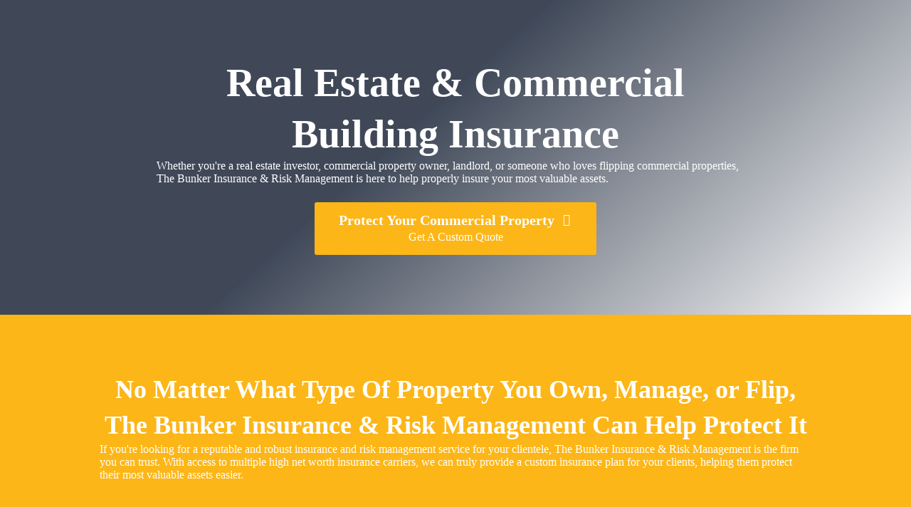

--- FILE ---
content_type: text/html; charset=UTF-8
request_url: https://www.bunkeryourrisk.com/fort-lauderdale-commercial-property/
body_size: 24627
content:
<!doctype html>
<html lang="en-US">
<head>
	
	<meta charset="UTF-8">
<script>
var gform;gform||(document.addEventListener("gform_main_scripts_loaded",function(){gform.scriptsLoaded=!0}),document.addEventListener("gform/theme/scripts_loaded",function(){gform.themeScriptsLoaded=!0}),window.addEventListener("DOMContentLoaded",function(){gform.domLoaded=!0}),gform={domLoaded:!1,scriptsLoaded:!1,themeScriptsLoaded:!1,isFormEditor:()=>"function"==typeof InitializeEditor,callIfLoaded:function(o){return!(!gform.domLoaded||!gform.scriptsLoaded||!gform.themeScriptsLoaded&&!gform.isFormEditor()||(gform.isFormEditor()&&console.warn("The use of gform.initializeOnLoaded() is deprecated in the form editor context and will be removed in Gravity Forms 3.1."),o(),0))},initializeOnLoaded:function(o){gform.callIfLoaded(o)||(document.addEventListener("gform_main_scripts_loaded",()=>{gform.scriptsLoaded=!0,gform.callIfLoaded(o)}),document.addEventListener("gform/theme/scripts_loaded",()=>{gform.themeScriptsLoaded=!0,gform.callIfLoaded(o)}),window.addEventListener("DOMContentLoaded",()=>{gform.domLoaded=!0,gform.callIfLoaded(o)}))},hooks:{action:{},filter:{}},addAction:function(o,r,e,t){gform.addHook("action",o,r,e,t)},addFilter:function(o,r,e,t){gform.addHook("filter",o,r,e,t)},doAction:function(o){gform.doHook("action",o,arguments)},applyFilters:function(o){return gform.doHook("filter",o,arguments)},removeAction:function(o,r){gform.removeHook("action",o,r)},removeFilter:function(o,r,e){gform.removeHook("filter",o,r,e)},addHook:function(o,r,e,t,n){null==gform.hooks[o][r]&&(gform.hooks[o][r]=[]);var d=gform.hooks[o][r];null==n&&(n=r+"_"+d.length),gform.hooks[o][r].push({tag:n,callable:e,priority:t=null==t?10:t})},doHook:function(r,o,e){var t;if(e=Array.prototype.slice.call(e,1),null!=gform.hooks[r][o]&&((o=gform.hooks[r][o]).sort(function(o,r){return o.priority-r.priority}),o.forEach(function(o){"function"!=typeof(t=o.callable)&&(t=window[t]),"action"==r?t.apply(null,e):e[0]=t.apply(null,e)})),"filter"==r)return e[0]},removeHook:function(o,r,t,n){var e;null!=gform.hooks[o][r]&&(e=(e=gform.hooks[o][r]).filter(function(o,r,e){return!!(null!=n&&n!=o.tag||null!=t&&t!=o.priority)}),gform.hooks[o][r]=e)}});
</script>

	<meta name="viewport" content="width=device-width, initial-scale=1, maximum-scale=5, viewport-fit=cover">
	<link rel="profile" href="https://gmpg.org/xfn/11">

	<meta name="viewport" content="width=device-width, initial-scale=1.0">
<title>Fort Lauderdale Commercial Property in Davie, FL | The Bunker Insurance &amp; Risk Management </title><link rel="preload" href="https://www.bunkeryourrisk.com/wp-content/uploads/sites/13/bb-plugin/cache/google-review-icon-circle-970b00f98cb983f9f879464dc1a00a9a-606380872a735.png" as="image" fetchpriority="high"><link rel="preload" href="https://www.bunkeryourrisk.com/wp-content/uploads/sites/13/bb-plugin/cache/google-review-icon-circle-970b00f98cb983f9f879464dc1a00a9a-606380872a738.png" as="image" fetchpriority="high"><link rel="preload" href="https://www.bunkeryourrisk.com/wp-content/cache/perfmatters/www.bunkeryourrisk.com/css/page-21549.used.css?ver=1762942208" as="style" /><link rel="stylesheet" id="perfmatters-used-css" href="https://www.bunkeryourrisk.com/wp-content/cache/perfmatters/www.bunkeryourrisk.com/css/page-21549.used.css?ver=1762942208" media="all" />
<script type="pmdelayedscript" id="pys-version-script" data-perfmatters-type="application/javascript" data-cfasync="false" data-no-optimize="1" data-no-defer="1" data-no-minify="1">console.log('PixelYourSite PRO version 12.3.6');</script>
<meta name="dc.title" content="Fort Lauderdale Commercial Property in Davie, FL | The Bunker Insurance &amp; Risk Management ">
<meta name="dc.description" content="The Bunker Insurance &amp; Risk Management is an independent agency in Davie, FL. We are your Fort Lauderdale Commercial Property specialists. Give our office a call and let us help you get the specific coverage you need.
">
<meta name="dc.relation" content="https://www.bunkeryourrisk.com/fort-lauderdale-commercial-property/">
<meta name="dc.source" content="https://www.bunkeryourrisk.com/">
<meta name="dc.language" content="en_US">
<meta name="description" content="The Bunker Insurance &amp; Risk Management is an independent agency in Davie, FL. We are your Fort Lauderdale Commercial Property specialists. Give our office a call and let us help you get the specific coverage you need.
">
<meta name="robots" content="index, follow, max-snippet:-1, max-image-preview:large, max-video-preview:-1">
<link rel="canonical" href="https://www.bunkeryourrisk.com/fort-lauderdale-commercial-property/">
<meta property="og:url" content="https://www.bunkeryourrisk.com/fort-lauderdale-commercial-property/">
<meta property="og:site_name" content="The Bunker Insurance &amp; Risk Management">
<meta property="og:locale" content="en_US">
<meta property="og:type" content="article">
<meta property="article:author" content="https://www.facebook.com/bunkeryourrisk">
<meta property="article:publisher" content="https://www.facebook.com/bunkeryourrisk">
<meta property="og:title" content="Fort Lauderdale Commercial Property in Davie, FL | The Bunker Insurance &amp; Risk Management ">
<meta property="og:description" content="The Bunker Insurance &amp; Risk Management is an independent agency in Davie, FL. We are your Fort Lauderdale Commercial Property specialists. Give our office a call and let us help you get the specific coverage you need.
">
<meta property="og:image" content="https://www.bunkeryourrisk.com/wp-content/uploads/sites/13/2021/02/bunker-debug.png">
<meta property="og:image:secure_url" content="https://www.bunkeryourrisk.com/wp-content/uploads/sites/13/2021/02/bunker-debug.png">
<meta property="og:image:width" content="1500">
<meta property="og:image:height" content="1126">
<meta property="og:image:alt" content="insurance agency in Southwest ranches fl">
<meta name="twitter:card" content="summary">
<meta name="twitter:site" content="https://twitter.com/Bunkeryourrisk">
<meta name="twitter:creator" content="@bunkeryourrisk">
<meta name="twitter:title" content="Fort Lauderdale Commercial Property in Davie, FL | The Bunker Insurance &amp; Risk Management ">
<meta name="twitter:description" content="The Bunker Insurance &amp; Risk Management is an independent agency in Davie, FL. We are your Fort Lauderdale Commercial Property specialists. Give our office a call and let us help you get the specific coverage you need.
">

<link rel='dns-prefetch' href='//maxcdn.bootstrapcdn.com' />
<link rel="preload" href="https://www.bunkeryourrisk.com/wp-content/plugins/bb-plugin/fonts/fontawesome/5.15.4/webfonts/fa-solid-900.woff2" as="font" type="font/woff2" crossorigin="anonymous">
<style id='wp-img-auto-sizes-contain-inline-css'>
img:is([sizes=auto i],[sizes^="auto," i]){contain-intrinsic-size:3000px 1500px}
/*# sourceURL=wp-img-auto-sizes-contain-inline-css */
</style>
<link rel="stylesheet" id="blocksy-dynamic-global-css" media="all" data-pmdelayedstyle="https://www.bunkeryourrisk.com/wp-content/uploads/sites/13/blocksy/css/global.css?ver=85756">
<link rel="stylesheet" id="wp-block-library-css" media="all" data-pmdelayedstyle="https://www.bunkeryourrisk.com/wp-includes/css/dist/block-library/style.min.css?ver=6.9">
<style id='safe-svg-svg-icon-style-inline-css'>
.safe-svg-cover{text-align:center}.safe-svg-cover .safe-svg-inside{display:inline-block;max-width:100%}.safe-svg-cover svg{fill:currentColor;height:100%;max-height:100%;max-width:100%;width:100%}

/*# sourceURL=https://www.bunkeryourrisk.com/wp-content/plugins/safe-svg/dist/safe-svg-block-frontend.css */
</style>
<style id='wpseopress-local-business-style-inline-css'>
span.wp-block-wpseopress-local-business-field{margin-right:8px}

/*# sourceURL=https://www.bunkeryourrisk.com/wp-content/plugins/wp-seopress-pro/public/editor/blocks/local-business/style-index.css */
</style>
<style id='wpseopress-table-of-contents-style-inline-css'>
.wp-block-wpseopress-table-of-contents li.active>a{font-weight:bold}

/*# sourceURL=https://www.bunkeryourrisk.com/wp-content/plugins/wp-seopress-pro/public/editor/blocks/table-of-contents/style-index.css */
</style>
<link rel="stylesheet" id="font-awesome-5-css" media="all" data-pmdelayedstyle="https://www.bunkeryourrisk.com/wp-content/plugins/bb-plugin/fonts/fontawesome/5.15.4/css/all.min.css?ver=2.10.0.5">
<link rel="stylesheet" id="fl-builder-layout-21549-css" media="all" data-pmdelayedstyle="https://www.bunkeryourrisk.com/wp-content/cache/perfmatters/www.bunkeryourrisk.com/minify/aa9eaeea81ec.21549-layout.min.css?ver=aa9eaeea81ece044ca0b0bee7842c3aa">
<link rel="stylesheet" id="social-reels-css" media="all" data-pmdelayedstyle="https://www.bunkeryourrisk.com/wp-content/cache/perfmatters/www.bunkeryourrisk.com/minify/6b36e25ed877.social-reels-public.min.css?ver=1.0.14">
<link rel='stylesheet' id='social-reels-fonts-css' href='https://www.bunkeryourrisk.com/wp-content/cache/perfmatters/www.bunkeryourrisk.com/fonts/5b0ae73b4f4b.google-fonts.min.css' media='all' />
<link rel="stylesheet" id="utm-event-tracker-css" media="all" data-pmdelayedstyle="https://www.bunkeryourrisk.com/wp-content/cache/perfmatters/www.bunkeryourrisk.com/minify/6a5d4d837723.frontend.min.css?ver=1.1.9">
<link rel="stylesheet" id="conversion-cards-style-css" media="all" data-pmdelayedstyle="https://www.bunkeryourrisk.com/wp-content/cache/perfmatters/www.bunkeryourrisk.com/minify/654d5a8eb9b3.frontend.min.css?ver=1.1.1">
<link rel="stylesheet" id="fl-builder-layout-bundle-54b330b1b8f79af463d6a2958d1e5f0a-css" media="all" data-pmdelayedstyle="https://www.bunkeryourrisk.com/wp-content/uploads/sites/13/bb-plugin/cache/54b330b1b8f79af463d6a2958d1e5f0a-layout-bundle.css?ver=2.10.0.5-1.5.2.1">
<link rel="stylesheet" id="parent-style-css" media="all" data-pmdelayedstyle="https://www.bunkeryourrisk.com/wp-content/themes/blocksy/style.css?ver=6.9">
<link rel='stylesheet' id='blocksy-fonts-font-source-google-css' href='https://www.bunkeryourrisk.com/wp-content/cache/perfmatters/www.bunkeryourrisk.com/fonts/99bda35b6119.google-fonts.min.css' media='all' />
<link rel="stylesheet" id="ct-main-styles-css" media="all" data-pmdelayedstyle="https://www.bunkeryourrisk.com/wp-content/themes/blocksy/static/bundle/main.min.css?ver=2.1.25">
<link rel="stylesheet" id="ct-beaver-styles-css" media="all" data-pmdelayedstyle="https://www.bunkeryourrisk.com/wp-content/themes/blocksy/static/bundle/beaver.min.css?ver=2.1.25">
<link rel="stylesheet" id="font-awesome-4-css" media="all" data-pmdelayedstyle="https://maxcdn.bootstrapcdn.com/font-awesome/4.7.0/css/font-awesome.min.css?ver=4.7.0">
<link rel="stylesheet" id="ae-mobile-bar-css" media="all" data-pmdelayedstyle="https://www.bunkeryourrisk.com/wp-content/cache/perfmatters/www.bunkeryourrisk.com/minify/4e40ea3b7025.mobile-bar.min.css?ver=1.1.1">
<script id="jquery-core-js-extra" type="pmdelayedscript" data-cfasync="false" data-no-optimize="1" data-no-defer="1" data-no-minify="1">
var pysTikTokRest = {"restApiUrl":"https://www.bunkeryourrisk.com/wp-json/pys-tiktok/v1/event","debug":""};
var pysFacebookRest = {"restApiUrl":"https://www.bunkeryourrisk.com/wp-json/pys-facebook/v1/event","debug":""};
//# sourceURL=jquery-core-js-extra
</script>
<script src="https://www.bunkeryourrisk.com/wp-includes/js/jquery/jquery.min.js?ver=3.7.1" id="jquery-core-js"></script>
<script src="https://www.bunkeryourrisk.com/wp-content/cache/perfmatters/www.bunkeryourrisk.com/minify/c9f9478e656d.social-reels-public.min.js?ver=1.0.14" id="social-reels-js" type="pmdelayedscript" data-cfasync="false" data-no-optimize="1" data-no-defer="1" data-no-minify="1"></script>
<script src="https://www.bunkeryourrisk.com/wp-content/plugins/pixelyoursite-pro/dist/scripts/jquery.bind-first-0.2.3.min.js" id="jquery-bind-first-js" type="pmdelayedscript" data-cfasync="false" data-no-optimize="1" data-no-defer="1" data-no-minify="1"></script>
<script src="https://www.bunkeryourrisk.com/wp-content/plugins/pixelyoursite-pro/dist/scripts/js.cookie-2.1.3.min.js?ver=2.1.3" id="js-cookie-pys-js"></script>
<script src="https://www.bunkeryourrisk.com/wp-content/plugins/pixelyoursite-pro/dist/scripts/sha256.js?ver=0.11.0" id="js-sha256-js"></script>
<script src="https://www.bunkeryourrisk.com/wp-content/plugins/pixelyoursite-pro/dist/scripts/tld.min.js?ver=2.3.1" id="js-tld-js"></script>
<script id="pys-js-extra">
var pysOptions = {"staticEvents":{"facebook":{"init_event":[{"delay":0,"type":"static","ajaxFire":false,"name":"PageView","eventID":"49bcd8d9-360f-4a33-8160-58ba8d644d74","pixelIds":["474119306745288"],"params":{"page_title":"Fort Lauderdale Commercial Property","post_type":"page","post_id":21549,"plugin":"PixelYourSite","event_url":"www.bunkeryourrisk.com/fort-lauderdale-commercial-property/","user_role":"guest"},"e_id":"init_event","ids":[],"hasTimeWindow":false,"timeWindow":0,"woo_order":"","edd_order":""}]}},"dynamicEvents":{"automatic_event_internal_link":{"facebook":{"delay":0,"type":"dyn","name":"InternalClick","eventID":"ea5b3d68-2f7d-4bd5-8476-ba8ad71d24f5","pixelIds":["474119306745288"],"params":{"page_title":"Fort Lauderdale Commercial Property","post_type":"page","post_id":21549,"plugin":"PixelYourSite","event_url":"www.bunkeryourrisk.com/fort-lauderdale-commercial-property/","user_role":"guest"},"e_id":"automatic_event_internal_link","ids":[],"hasTimeWindow":false,"timeWindow":0,"woo_order":"","edd_order":""}},"automatic_event_outbound_link":{"facebook":{"delay":0,"type":"dyn","name":"OutboundClick","eventID":"ad062e54-6e6f-4f4b-8477-cb35c85dda4e","pixelIds":["474119306745288"],"params":{"page_title":"Fort Lauderdale Commercial Property","post_type":"page","post_id":21549,"plugin":"PixelYourSite","event_url":"www.bunkeryourrisk.com/fort-lauderdale-commercial-property/","user_role":"guest"},"e_id":"automatic_event_outbound_link","ids":[],"hasTimeWindow":false,"timeWindow":0,"woo_order":"","edd_order":""}},"automatic_event_video":{"facebook":{"delay":0,"type":"dyn","name":"WatchVideo","eventID":"e0b07738-4ba1-40d4-a58f-59aafebf8a8f","pixelIds":["474119306745288"],"params":{"page_title":"Fort Lauderdale Commercial Property","post_type":"page","post_id":21549,"plugin":"PixelYourSite","event_url":"www.bunkeryourrisk.com/fort-lauderdale-commercial-property/","user_role":"guest"},"e_id":"automatic_event_video","ids":[],"hasTimeWindow":false,"timeWindow":0,"woo_order":"","edd_order":""}},"automatic_event_tel_link":{"facebook":{"delay":0,"type":"dyn","name":"TelClick","eventID":"8d7123fd-bc10-4692-b00f-4aeaccf45afc","pixelIds":["474119306745288"],"params":{"page_title":"Fort Lauderdale Commercial Property","post_type":"page","post_id":21549,"plugin":"PixelYourSite","event_url":"www.bunkeryourrisk.com/fort-lauderdale-commercial-property/","user_role":"guest"},"e_id":"automatic_event_tel_link","ids":[],"hasTimeWindow":false,"timeWindow":0,"woo_order":"","edd_order":""}},"automatic_event_email_link":{"facebook":{"delay":0,"type":"dyn","name":"EmailClick","eventID":"999e19a1-7291-4d10-b2f1-6bde460d298a","pixelIds":["474119306745288"],"params":{"page_title":"Fort Lauderdale Commercial Property","post_type":"page","post_id":21549,"plugin":"PixelYourSite","event_url":"www.bunkeryourrisk.com/fort-lauderdale-commercial-property/","user_role":"guest"},"e_id":"automatic_event_email_link","ids":[],"hasTimeWindow":false,"timeWindow":0,"woo_order":"","edd_order":""}},"automatic_event_form":{"facebook":{"delay":0,"type":"dyn","name":"Form","eventID":"a971ccc6-9760-4ada-bbe6-88b653212904","pixelIds":["474119306745288"],"params":{"page_title":"Fort Lauderdale Commercial Property","post_type":"page","post_id":21549,"plugin":"PixelYourSite","event_url":"www.bunkeryourrisk.com/fort-lauderdale-commercial-property/","user_role":"guest"},"e_id":"automatic_event_form","ids":[],"hasTimeWindow":false,"timeWindow":0,"woo_order":"","edd_order":""}},"automatic_event_download":{"facebook":{"delay":0,"type":"dyn","name":"Download","extensions":["","doc","exe","js","pdf","ppt","tgz","zip","xls"],"eventID":"602fe474-329b-45fc-b838-482d63a27eaa","pixelIds":["474119306745288"],"params":{"page_title":"Fort Lauderdale Commercial Property","post_type":"page","post_id":21549,"plugin":"PixelYourSite","event_url":"www.bunkeryourrisk.com/fort-lauderdale-commercial-property/","user_role":"guest"},"e_id":"automatic_event_download","ids":[],"hasTimeWindow":false,"timeWindow":0,"woo_order":"","edd_order":""}},"automatic_event_comment":{"facebook":{"delay":0,"type":"dyn","name":"Comment","eventID":"9cfc00f2-b439-408c-8482-3b716840ca56","pixelIds":["474119306745288"],"params":{"page_title":"Fort Lauderdale Commercial Property","post_type":"page","post_id":21549,"plugin":"PixelYourSite","event_url":"www.bunkeryourrisk.com/fort-lauderdale-commercial-property/","user_role":"guest"},"e_id":"automatic_event_comment","ids":[],"hasTimeWindow":false,"timeWindow":0,"woo_order":"","edd_order":""}},"automatic_event_adsense":{"facebook":{"delay":0,"type":"dyn","name":"AdSense","eventID":"9f9ea431-94fd-42e7-91b0-aac75ce23dc2","pixelIds":["474119306745288"],"params":{"page_title":"Fort Lauderdale Commercial Property","post_type":"page","post_id":21549,"plugin":"PixelYourSite","event_url":"www.bunkeryourrisk.com/fort-lauderdale-commercial-property/","user_role":"guest"},"e_id":"automatic_event_adsense","ids":[],"hasTimeWindow":false,"timeWindow":0,"woo_order":"","edd_order":""}},"automatic_event_scroll":{"facebook":{"delay":0,"type":"dyn","name":"PageScroll","scroll_percent":30,"eventID":"f3a85845-2ece-46f3-a7b8-e1392a17422d","pixelIds":["474119306745288"],"params":{"page_title":"Fort Lauderdale Commercial Property","post_type":"page","post_id":21549,"plugin":"PixelYourSite","event_url":"www.bunkeryourrisk.com/fort-lauderdale-commercial-property/","user_role":"guest"},"e_id":"automatic_event_scroll","ids":[],"hasTimeWindow":false,"timeWindow":0,"woo_order":"","edd_order":""}},"automatic_event_time_on_page":{"facebook":{"delay":0,"type":"dyn","name":"TimeOnPage","time_on_page":30,"eventID":"1036eba8-a9e6-4875-925c-562a42f0c850","pixelIds":["474119306745288"],"params":{"page_title":"Fort Lauderdale Commercial Property","post_type":"page","post_id":21549,"plugin":"PixelYourSite","event_url":"www.bunkeryourrisk.com/fort-lauderdale-commercial-property/","user_role":"guest"},"e_id":"automatic_event_time_on_page","ids":[],"hasTimeWindow":false,"timeWindow":0,"woo_order":"","edd_order":""}}},"triggerEvents":{"24019":{"facebook":{"delay":0,"type":"trigger","custom_event_post_id":24019,"name":"Lead","eventID":"9dffd304-7a01-4aa8-a1ef-b2926abc7997","pixelIds":["474119306745288"],"params":{"page_title":"Fort Lauderdale Commercial Property","post_type":"page","post_id":21549,"plugin":"PixelYourSite","event_url":"www.bunkeryourrisk.com/fort-lauderdale-commercial-property/","user_role":"guest"},"e_id":"custom_event","ids":[],"hasTimeWindow":false,"timeWindow":0,"woo_order":"","edd_order":""}}},"triggerEventTypes":{"gravity":{"24019":[{"disabled_form_action":false,"forms":["66"],"form_submit_mode":"both"}]}},"facebook":{"pixelIds":["474119306745288"],"advancedMatchingEnabled":true,"advancedMatching":{"external_id":"fd2a431e20a32241014ade7e3de082be875af7cb8a14579af6f9cbf489bda507"},"removeMetadata":true,"wooVariableAsSimple":false,"serverApiEnabled":true,"wooCRSendFromServer":false,"send_external_id":true,"enabled_medical":false,"do_not_track_medical_param":["event_url","post_title","page_title","landing_page","content_name","categories","category_name","tags"],"meta_ldu":false},"debug":"","siteUrl":"https://www.bunkeryourrisk.com","ajaxUrl":"https://www.bunkeryourrisk.com/wp-admin/admin-ajax.php","ajax_event":"5e5245942e","trackUTMs":"1","trackTrafficSource":"1","user_id":"0","enable_lading_page_param":"1","cookie_duration":"7","enable_event_day_param":"1","enable_event_month_param":"1","enable_event_time_param":"1","enable_remove_target_url_param":"1","enable_remove_download_url_param":"1","visit_data_model":"first_visit","last_visit_duration":"60","enable_auto_save_advance_matching":"1","enable_success_send_form":"","enable_automatic_events":"1","enable_event_video":"1","ajaxForServerEvent":"1","ajaxForServerStaticEvent":"1","useSendBeacon":"1","send_external_id":"1","external_id_expire":"180","track_cookie_for_subdomains":"1","google_consent_mode":"1","data_persistency":"keep_data","advance_matching_form":{"enable_advance_matching_forms":true,"advance_matching_fn_names":["","first_name","first-name","first name","name","input_13.3"],"advance_matching_ln_names":["","last_name","last-name","last name","input_13.6"],"advance_matching_tel_names":["","phone","tel","input_14"],"advance_matching_em_names":["","input_15"]},"advance_matching_url":{"enable_advance_matching_url":false,"advance_matching_fn_names":[""],"advance_matching_ln_names":[""],"advance_matching_tel_names":[""],"advance_matching_em_names":[""]},"track_dynamic_fields":[],"gdpr":{"ajax_enabled":false,"all_disabled_by_api":false,"facebook_disabled_by_api":false,"tiktok_disabled_by_api":false,"analytics_disabled_by_api":false,"google_ads_disabled_by_api":false,"pinterest_disabled_by_api":false,"bing_disabled_by_api":false,"reddit_disabled_by_api":false,"externalID_disabled_by_api":false,"facebook_prior_consent_enabled":true,"tiktok_prior_consent_enabled":true,"analytics_prior_consent_enabled":true,"google_ads_prior_consent_enabled":true,"pinterest_prior_consent_enabled":true,"bing_prior_consent_enabled":true,"cookiebot_integration_enabled":false,"cookiebot_facebook_consent_category":"marketing","cookiebot_tiktok_consent_category":"marketing","cookiebot_analytics_consent_category":"statistics","cookiebot_google_ads_consent_category":"marketing","cookiebot_pinterest_consent_category":"marketing","cookiebot_bing_consent_category":"marketing","cookie_notice_integration_enabled":false,"cookie_law_info_integration_enabled":false,"real_cookie_banner_integration_enabled":false,"consent_magic_integration_enabled":false,"analytics_storage":{"enabled":true,"value":"granted","filter":false},"ad_storage":{"enabled":true,"value":"granted","filter":false},"ad_user_data":{"enabled":true,"value":"granted","filter":false},"ad_personalization":{"enabled":true,"value":"granted","filter":false}},"cookie":{"disabled_all_cookie":false,"disabled_start_session_cookie":false,"disabled_advanced_form_data_cookie":false,"disabled_landing_page_cookie":false,"disabled_first_visit_cookie":false,"disabled_trafficsource_cookie":false,"disabled_utmTerms_cookie":false,"disabled_utmId_cookie":false,"disabled_google_alternative_id":false},"tracking_analytics":{"TrafficSource":"","TrafficLanding":"https://www.bunkeryourrisk.com/fort-lauderdale-commercial-property/","TrafficUtms":[],"TrafficUtmsId":[],"userDataEnable":true,"userData":{"emails":[],"phones":[],"addresses":[]},"use_encoding_provided_data":true,"use_multiple_provided_data":true},"GATags":{"ga_datalayer_type":"default","ga_datalayer_name":"dataLayerPYS","gclid_alternative_enabled":false,"gclid_alternative_param":""},"automatic":{"enable_youtube":true,"enable_vimeo":true,"enable_video":true},"woo":{"enabled":false},"edd":{"enabled":false},"cache_bypass":"1769073240"};
//# sourceURL=pys-js-extra
</script>
<script src="https://www.bunkeryourrisk.com/wp-content/plugins/pixelyoursite-pro/dist/scripts/public.js?ver=12.3.6" id="pys-js"></script>
		<style type="text/css">
			@media all and (max-width: 900px) { body { padding-bottom: 52px; } }/* if weird layout, delete this media query */
							.mobile-bar { background-color: #333; }
						.mobile-bar .mobile-bar-item { width: 25%; }
							.mobile-bar .mobile-bar-name, .mobile-bar .mobile-bar-name:hover { color: #888888; }
										.mobile-bar .mobile-bar-item, .mobile-bar .mobile-bar-item:hover { color: #fcb617; }
					</style>
		<noscript><link rel="stylesheet" type="text/css" data-pmdelayedstyle="https://www.bunkeryourrisk.com/wp-content/themes/blocksy/static/bundle/no-scripts.min.css"></noscript>
<link rel="icon" href="https://www.bunkeryourrisk.com/wp-content/uploads/sites/13/2021/02/cropped-Bunker_FINAL-LOGO-02-1-32x32.png" sizes="32x32" />
<link rel="icon" href="https://www.bunkeryourrisk.com/wp-content/uploads/sites/13/2021/02/cropped-Bunker_FINAL-LOGO-02-1-192x192.png" sizes="192x192" />
<link rel="apple-touch-icon" href="https://www.bunkeryourrisk.com/wp-content/uploads/sites/13/2021/02/cropped-Bunker_FINAL-LOGO-02-1-180x180.png" />
<meta name="msapplication-TileImage" content="https://www.bunkeryourrisk.com/wp-content/uploads/sites/13/2021/02/cropped-Bunker_FINAL-LOGO-02-1-270x270.png" />

<script async src="https://www.googletagmanager.com/gtag/js?id=G-E8WQDG8VEY" type="pmdelayedscript" data-cfasync="false" data-no-optimize="1" data-no-defer="1" data-no-minify="1"></script><script type="pmdelayedscript" data-cfasync="false" data-no-optimize="1" data-no-defer="1" data-no-minify="1">
window.dataLayer = window.dataLayer || [];
function gtag(){dataLayer.push(arguments);}gtag('js', new Date());
gtag('set', 'cookie_domain', 'auto');
gtag('set', 'cookie_flags', 'SameSite=None;Secure');

 gtag('config', 'G-E8WQDG8VEY' , {});

 gtag('config', '593-475-2529');

</script>

<!-- Google Tag Manager (noscript) -->
<noscript><iframe src="https://www.googletagmanager.com/ns.html?id=GTM-58BLTRS"
height="0" width="0" style="display:none;visibility:hidden"></iframe></noscript>
<!-- End Google Tag Manager (noscript) -->
<!-- Facebook Pixel Code -->
<script type="pmdelayedscript" data-cfasync="false" data-no-optimize="1" data-no-defer="1" data-no-minify="1">
!function(f,b,e,v,n,t,s)
{if(f.fbq)return;n=f.fbq=function(){n.callMethod?
n.callMethod.apply(n,arguments):n.queue.push(arguments)};
if(!f._fbq)f._fbq=n;n.push=n;n.loaded=!0;n.version='2.0';
n.queue=[];t=b.createElement(e);t.async=!0;
t.src=v;s=b.getElementsByTagName(e)[0];
s.parentNode.insertBefore(t,s)}(window, document,'script',
'https://connect.facebook.net/en_US/fbevents.js');
fbq('init', '474119306745288');
fbq('track', 'PageView');
</script>
<noscript><img height="1" width="1" style="display:none"
src="https://www.facebook.com/tr?id=474119306745288&ev=PageView&noscript=1"
/></noscript>
<!-- End Facebook Pixel Code --><noscript><style>.perfmatters-lazy[data-src]{display:none !important;}</style></noscript><style>.perfmatters-lazy-youtube{position:relative;width:100%;max-width:100%;height:0;padding-bottom:56.23%;overflow:hidden}.perfmatters-lazy-youtube img{position:absolute;top:0;right:0;bottom:0;left:0;display:block;width:100%;max-width:100%;height:auto;margin:auto;border:none;cursor:pointer;transition:.5s all;-webkit-transition:.5s all;-moz-transition:.5s all}.perfmatters-lazy-youtube img:hover{-webkit-filter:brightness(75%)}.perfmatters-lazy-youtube .play{position:absolute;top:50%;left:50%;right:auto;width:68px;height:48px;margin-left:-34px;margin-top:-24px;background:url(https://www.bunkeryourrisk.com/wp-content/plugins/perfmatters/img/youtube.svg) no-repeat;background-position:center;background-size:cover;pointer-events:none;filter:grayscale(1)}.perfmatters-lazy-youtube:hover .play{filter:grayscale(0)}.perfmatters-lazy-youtube iframe{position:absolute;top:0;left:0;width:100%;height:100%;z-index:99}.wp-has-aspect-ratio .wp-block-embed__wrapper{position:relative;}.wp-has-aspect-ratio .perfmatters-lazy-youtube{position:absolute;top:0;right:0;bottom:0;left:0;width:100%;height:100%;padding-bottom:0}.perfmatters-lazy.pmloaded,.perfmatters-lazy.pmloaded>img,.perfmatters-lazy>img.pmloaded,.perfmatters-lazy[data-ll-status=entered]{animation:500ms pmFadeIn}@keyframes pmFadeIn{0%{opacity:0}100%{opacity:1}}body .perfmatters-lazy-css-bg:not([data-ll-status=entered]),body .perfmatters-lazy-css-bg:not([data-ll-status=entered]) *,body .perfmatters-lazy-css-bg:not([data-ll-status=entered])::before,body .perfmatters-lazy-css-bg:not([data-ll-status=entered])::after,body .perfmatters-lazy-css-bg:not([data-ll-status=entered]) *::before,body .perfmatters-lazy-css-bg:not([data-ll-status=entered]) *::after{background-image:none!important;will-change:transform;transition:opacity 0.025s ease-in,transform 0.025s ease-in!important;}</style>	</head>


<body class="wp-singular page-template-default page page-id-21549 wp-embed-responsive wp-theme-blocksy wp-child-theme-blocksy-child fl-builder fl-builder-2-10-0-5 fl-themer-1-5-2-1 fl-no-js fl-theme-builder-singular fl-theme-builder-singular-single-page-post" data-link="type-2" data-prefix="single_page" data-footer="type-1" itemscope="itemscope" itemtype="https://schema.org/WebPage">

<a class="skip-link screen-reader-text" href="#main">Skip to content</a>
<!-- Google Tag Manager (noscript) -->
<noscript><iframe src="https://www.googletagmanager.com/ns.html?id=GTM-58BLTRS"
height="0" width="0" style="display:none;visibility:hidden"></iframe></noscript>
<!-- End Google Tag Manager (noscript) -->
<div id="main-container">
	
	<main id="main" class="site-main hfeed">

		
	<div
		class="ct-container-full"
				data-content="narrow"		>

		
		
	<article
		id="post-21549"
		class="post-21549 page type-page status-publish">

		
		
		
		<div class="entry-content is-layout-constrained">
			<div class="fl-builder-content fl-builder-content-21549 fl-builder-content-primary fl-builder-global-templates-locked" data-post-id="21549"><div class="fl-row fl-row-full-width fl-row-bg-photo fl-node-606380872a709 fl-row-default-height fl-row-align-center fl-row-bg-overlay" data-node="606380872a709">
	<div class="fl-row-content-wrap">
								<div class="fl-row-content fl-row-fixed-width fl-node-content">
		
<div class="fl-col-group fl-node-606380872a6ff" data-node="606380872a6ff">
			<div class="fl-col fl-node-606380872a705 fl-col-bg-color" data-node="606380872a705">
	<div class="fl-col-content fl-node-content">		<div class="fl-module fl-module-heading fl-node-606380872a706" data-node="606380872a706">
	<div class="fl-module-content fl-node-content">
		<h1 class="fl-heading">
		<span class="fl-heading-text">Real Estate & Commercial Building Insurance</span>
	</h1>
	</div>
</div>
<div class="fl-module fl-module-rich-text fl-node-606380872a707" data-node="606380872a707">
	<div class="fl-module-content fl-node-content">
		<div class="fl-rich-text">
	<p>Whether you're a real estate investor, commercial property owner, landlord, or someone who loves flipping commercial properties, The Bunker Insurance &amp; Risk Management is here to help properly insure your most valuable assets.</p>
</div>
	</div>
</div>
<div class="fl-module fl-module-uabb-marketing-button fl-node-606380872a708" data-node="606380872a708">
	<div class="fl-module-content fl-node-content">
				<div class="uabb-marketing-button uabb-module-content uabb-button-wrap uabb-marketing-button-wrap uabb-marketing-button-width-auto uabb-marketing-button-center uabb-marketing-button-reponsive-center">
			<a href ="#quote" target="_self"  class="uabb-button uabb-marketing-button   uabb-marketing-button-wrap-after  uabb-marketing-btn__link " aria-label="Protect Your Commercial Property  Get A Custom Quote">
								<div class="uabb-marketing-buttons-wrap">
					<div class="uabb-marketing-buttons-contentwrap uabb-marketing-button-icon-after">
															<span class="uabb-marketing-buttons-icon-innerwrap uabb-marketing-button-icon-after">
									<i class="uabb-button-icon uabb-marketing-button-icon-after fas fa-clipboard-check"></i>
								</span>
																				<span class="uabb-marketing-buttons-title-innerwrap uabb-marketing-title uabb-button-text uabb-marketing-title ">
								Protect Your Commercial Property 							</span>
											</div>
					<div class="uabb-marketing-buttons-desc-innerwrap">
													<span class="uabb-marketing-subheading uabb-marketing-button-text">
								Get A Custom Quote							</span>
											</div>
				</div>
						</a>
		</div>
			</div>
</div>
</div>
</div>
	</div>
		</div>
	</div>
</div>
<div class="fl-row fl-row-full-width fl-row-bg-photo fl-node-606380872a721 fl-row-default-height fl-row-align-center fl-row-bg-overlay" data-node="606380872a721">
	<div class="fl-row-content-wrap">
								<div class="fl-row-content fl-row-fixed-width fl-node-content">
		
<div class="fl-col-group fl-node-606380872a70a" data-node="606380872a70a">
			<div class="fl-col fl-node-606380872a719 fl-col-bg-color fl-col-has-cols" data-node="606380872a719">
	<div class="fl-col-content fl-node-content">		<div class="fl-module fl-module-heading fl-node-606380872a71a" data-node="606380872a71a">
	<div class="fl-module-content fl-node-content">
		<h1 class="fl-heading">
		<span class="fl-heading-text">No Matter What Type Of Property You Own, Manage, or Flip, The Bunker Insurance & Risk Management Can Help Protect It</span>
	</h1>
	</div>
</div>
<div id="partners" class="fl-module fl-module-rich-text fl-node-606380872a71b" data-node="606380872a71b">
	<div class="fl-module-content fl-node-content">
		<div class="fl-rich-text">
	<p>If you're looking for a reputable and robust insurance and risk management service for your clientele, The Bunker Insurance &amp; Risk Management is the firm you can trust. With access to multiple high net worth insurance carriers, we can truly provide a custom insurance plan for your clients, helping them protect their most valuable assets easier.</p>
</div>
	</div>
</div>

<div class="fl-col-group fl-node-606380872a71c fl-col-group-nested" data-node="606380872a71c">
			<div class="fl-col fl-node-606380872a71d fl-col-bg-color fl-col-small" data-node="606380872a71d">
	<div class="fl-col-content fl-node-content">		<div class="fl-module fl-module-info-box fl-node-606380872a720" data-node="606380872a720">
	<div class="fl-module-content fl-node-content">
		<div class="uabb-module-content uabb-infobox infobox-center infobox-responsive-center infobox-has-icon infobox-icon-above-title ">
	<div class="uabb-infobox-left-right-wrap">
	<div class="uabb-infobox-content">
			<div class="uabb-module-content uabb-imgicon-wrap">				<span class="uabb-icon-wrap">
			<span class="uabb-icon">
			<i class="fas fa-building" aria-hidden="true"></i>
			</span>
		</span>
	
		</div><div class='uabb-infobox-title-wrap'><h3 class="uabb-infobox-title">Apartment Complexes</h3></div>		</div>	</div>
</div>
	</div>
</div>
<div class="fl-module fl-module-info-box fl-node-606380872a725" data-node="606380872a725">
	<div class="fl-module-content fl-node-content">
		<div class="uabb-module-content uabb-infobox infobox-center infobox-responsive-center infobox-has-icon infobox-icon-above-title ">
	<div class="uabb-infobox-left-right-wrap">
	<div class="uabb-infobox-content">
			<div class="uabb-module-content uabb-imgicon-wrap">				<span class="uabb-icon-wrap">
			<span class="uabb-icon">
			<i class="fas fa-building" aria-hidden="true"></i>
			</span>
		</span>
	
		</div><div class='uabb-infobox-title-wrap'><h3 class="uabb-infobox-title">Office<br/> Complexes</h3></div>		</div>	</div>
</div>
	</div>
</div>
</div>
</div>
			<div class="fl-col fl-node-606380872a71e fl-col-bg-color fl-col-small" data-node="606380872a71e">
	<div class="fl-col-content fl-node-content">		<div class="fl-module fl-module-info-box fl-node-606380872a723" data-node="606380872a723">
	<div class="fl-module-content fl-node-content">
		<div class="uabb-module-content uabb-infobox infobox-center infobox-responsive-center infobox-has-icon infobox-icon-above-title ">
	<div class="uabb-infobox-left-right-wrap">
	<div class="uabb-infobox-content">
			<div class="uabb-module-content uabb-imgicon-wrap">				<span class="uabb-icon-wrap">
			<span class="uabb-icon">
			<i class="fas fa-building" aria-hidden="true"></i>
			</span>
		</span>
	
		</div><div class='uabb-infobox-title-wrap'><h3 class="uabb-infobox-title">Condominium Complexes</h3></div>		</div>	</div>
</div>
	</div>
</div>
<div class="fl-module fl-module-info-box fl-node-606380872a726" data-node="606380872a726">
	<div class="fl-module-content fl-node-content">
		<div class="uabb-module-content uabb-infobox infobox-center infobox-responsive-center infobox-has-icon infobox-icon-above-title ">
	<div class="uabb-infobox-left-right-wrap">
	<div class="uabb-infobox-content">
			<div class="uabb-module-content uabb-imgicon-wrap">				<span class="uabb-icon-wrap">
			<span class="uabb-icon">
			<i class="fas fa-building" aria-hidden="true"></i>
			</span>
		</span>
	
		</div><div class='uabb-infobox-title-wrap'><h3 class="uabb-infobox-title">Strip-Malls & Store Front Properties</h3></div>		</div>	</div>
</div>
	</div>
</div>
</div>
</div>
			<div class="fl-col fl-node-606380872a71f fl-col-bg-color fl-col-small" data-node="606380872a71f">
	<div class="fl-col-content fl-node-content">		<div class="fl-module fl-module-info-box fl-node-606380872a724" data-node="606380872a724">
	<div class="fl-module-content fl-node-content">
		<div class="uabb-module-content uabb-infobox infobox-center infobox-responsive-center infobox-has-icon infobox-icon-above-title ">
	<div class="uabb-infobox-left-right-wrap">
	<div class="uabb-infobox-content">
			<div class="uabb-module-content uabb-imgicon-wrap">				<span class="uabb-icon-wrap">
			<span class="uabb-icon">
			<i class="fas fa-building" aria-hidden="true"></i>
			</span>
		</span>
	
		</div><div class='uabb-infobox-title-wrap'><h3 class="uabb-infobox-title">Multi-Unit Properties</h3></div>		</div>	</div>
</div>
	</div>
</div>
<div class="fl-module fl-module-info-box fl-node-606380872a727" data-node="606380872a727">
	<div class="fl-module-content fl-node-content">
		<div class="uabb-module-content uabb-infobox infobox-center infobox-responsive-center infobox-has-icon infobox-icon-above-title ">
	<div class="uabb-infobox-left-right-wrap">
	<div class="uabb-infobox-content">
			<div class="uabb-module-content uabb-imgicon-wrap">				<span class="uabb-icon-wrap">
			<span class="uabb-icon">
			<i class="fas fa-building" aria-hidden="true"></i>
			</span>
		</span>
	
		</div><div class='uabb-infobox-title-wrap'><h3 class="uabb-infobox-title">Commercial & Residential Rentals</h3></div>		</div>	</div>
</div>
	</div>
</div>
</div>
</div>
	</div>
<div class="fl-module fl-module-uabb-marketing-button fl-node-606380872a722" data-node="606380872a722">
	<div class="fl-module-content fl-node-content">
				<div class="uabb-marketing-button uabb-module-content uabb-button-wrap uabb-marketing-button-wrap uabb-marketing-button-width-auto uabb-marketing-button-center uabb-marketing-button-reponsive-center">
			<a href ="#quote" target="_self"  class="uabb-button uabb-marketing-button   uabb-marketing-button-wrap-after  uabb-marketing-btn__link " aria-label="Protect Your Property Here Get A Custom Quote">
								<div class="uabb-marketing-buttons-wrap">
					<div class="uabb-marketing-buttons-contentwrap uabb-marketing-button-icon-after">
															<span class="uabb-marketing-buttons-icon-innerwrap uabb-marketing-button-icon-after">
									<i class="uabb-button-icon uabb-marketing-button-icon-after fas fa-clipboard-check"></i>
								</span>
																				<span class="uabb-marketing-buttons-title-innerwrap uabb-marketing-title uabb-button-text uabb-marketing-title ">
								Protect Your Property Here							</span>
											</div>
					<div class="uabb-marketing-buttons-desc-innerwrap">
													<span class="uabb-marketing-subheading uabb-marketing-button-text">
								Get A Custom Quote							</span>
											</div>
				</div>
						</a>
		</div>
			</div>
</div>
</div>
</div>
	</div>
		</div>
	</div>
</div>
<div class="fl-row fl-row-full-width fl-row-bg-none fl-node-606380872a72f fl-row-default-height fl-row-align-center fl-visible-desktop fl-visible-large fl-visible-medium" data-node="606380872a72f">
	<div class="fl-row-content-wrap">
								<div class="fl-row-content fl-row-full-width fl-node-content">
		
<div class="fl-col-group fl-node-606380872a728" data-node="606380872a728">
			<div class="fl-col fl-node-606380872a729 fl-col-bg-photo fl-col-small" data-node="606380872a729">
	<div class="fl-col-content fl-node-content">		<div class="fl-module fl-module-spacer-gap fl-node-606380872a72c" data-node="606380872a72c">
	<div class="fl-module-content fl-node-content">
		<div class="uabb-module-content uabb-spacer-gap-preview uabb-spacer-gap">
</div>
	</div>
</div>
</div>
</div>
			<div class="fl-col fl-node-606380872a72a fl-col-bg-photo fl-col-small" data-node="606380872a72a">
	<div class="fl-col-content fl-node-content">		<div class="fl-module fl-module-spacer-gap fl-node-606380872a72d" data-node="606380872a72d">
	<div class="fl-module-content fl-node-content">
		<div class="uabb-module-content uabb-spacer-gap-preview uabb-spacer-gap">
</div>
	</div>
</div>
</div>
</div>
			<div class="fl-col fl-node-606380872a72b fl-col-bg-photo fl-col-small" data-node="606380872a72b">
	<div class="fl-col-content fl-node-content">		<div class="fl-module fl-module-spacer-gap fl-node-606380872a72e" data-node="606380872a72e">
	<div class="fl-module-content fl-node-content">
		<div class="uabb-module-content uabb-spacer-gap-preview uabb-spacer-gap">
</div>
	</div>
</div>
</div>
</div>
	</div>
		</div>
	</div>
</div>
<div class="fl-row fl-row-fixed-width fl-row-bg-color fl-node-606380872a73e fl-row-default-height fl-row-align-center" data-node="606380872a73e">
	<div class="fl-row-content-wrap">
								<div class="fl-row-content fl-row-fixed-width fl-node-content">
		
<div class="fl-col-group fl-node-606380872a730 fl-col-group-custom-width" data-node="606380872a730">
			<div class="fl-col fl-node-606380872a731 fl-col-bg-color fl-col-small fl-col-small-custom-width" data-node="606380872a731">
	<div class="fl-col-content fl-node-content">		<div class="fl-module fl-module-photo fl-node-606380872a735" data-node="606380872a735">
	<div class="fl-module-content fl-node-content">
		<div role="figure" class="fl-photo fl-photo-align-center fl-photo-crop-circle" itemscope itemtype="https://schema.org/ImageObject">
	<div class="fl-photo-content fl-photo-img-png">
				<img data-perfmatters-preload fetchpriority="high" decoding="async" class="fl-photo-img wp-image-7243 size-full" src="https://www.bunkeryourrisk.com/wp-content/uploads/sites/13/bb-plugin/cache/google-review-icon-circle-970b00f98cb983f9f879464dc1a00a9a-606380872a735.png" alt="google-review-icon" height="338" width="338" title="google-review-icon" itemprop="image">
					</div>
	</div>
	</div>
</div>
</div>
</div>
			<div class="fl-col fl-node-606380872a732 fl-col-bg-none fl-col-small fl-col-small-custom-width" data-node="606380872a732">
	<div class="fl-col-content fl-node-content">		<div class="fl-module fl-module-rich-text fl-node-606380872a736" data-node="606380872a736">
	<div class="fl-module-content fl-node-content">
		<div class="fl-rich-text">
	<p style="text-align: left;"><em>"Accumsan id imperdiet et, porttitor at sem et alo. Curabitur aliquet quam id dui posuere blandit curabitur quam id dui arcu erat, accumsan idit imperdiet, porttitor curabitur quam id dui aliquet."</em></p>
<p></p>
<p style="text-align: right;"><strong>Jodi Smith</strong></p>
</div>
	</div>
</div>
<div class="fl-module fl-module-icon-group fl-node-606380872a737" data-node="606380872a737">
	<div class="fl-module-content fl-node-content">
		<div class="fl-icon-group">
	<span class="fl-icon">
				<i class="fas fa-star" aria-hidden="true"></i>
					</span>
		<span class="fl-icon">
				<i class="fas fa-star" aria-hidden="true"></i>
					</span>
		<span class="fl-icon">
				<i class="fas fa-star" aria-hidden="true"></i>
					</span>
		<span class="fl-icon">
				<i class="fas fa-star" aria-hidden="true"></i>
					</span>
		<span class="fl-icon">
				<i class="fas fa-star" aria-hidden="true"></i>
					</span>
	</div>
	</div>
</div>
</div>
</div>
			<div class="fl-col fl-node-606380872a733 fl-col-bg-color fl-col-small fl-col-small-custom-width" data-node="606380872a733">
	<div class="fl-col-content fl-node-content">		<div class="fl-module fl-module-photo fl-node-606380872a738" data-node="606380872a738">
	<div class="fl-module-content fl-node-content">
		<div role="figure" class="fl-photo fl-photo-align-center fl-photo-crop-circle" itemscope itemtype="https://schema.org/ImageObject">
	<div class="fl-photo-content fl-photo-img-png">
				<img data-perfmatters-preload decoding="async" class="fl-photo-img wp-image-7243 size-full" src="https://www.bunkeryourrisk.com/wp-content/uploads/sites/13/bb-plugin/cache/google-review-icon-circle-970b00f98cb983f9f879464dc1a00a9a-606380872a738.png" alt="google-review-icon" height="338" width="338" title="google-review-icon" itemprop="image" fetchpriority="high">
					</div>
	</div>
	</div>
</div>
</div>
</div>
			<div class="fl-col fl-node-606380872a734 fl-col-bg-color fl-col-small fl-col-small-custom-width" data-node="606380872a734">
	<div class="fl-col-content fl-node-content">		<div class="fl-module fl-module-rich-text fl-node-606380872a73d" data-node="606380872a73d">
	<div class="fl-module-content fl-node-content">
		<div class="fl-rich-text">
	<p><em>"Accumsan id imperdiet et, porttitor at sem et alo. Curabitur aliquet quam id dui posuere blandit curabitur quam id dui arcu erat, accumsan idit imperdiet, porttitor curabitur quam id dui aliquet."</em></p>
<p style="text-align: right;"><strong>Dan Dukes</strong></p>
</div>
	</div>
</div>
<div class="fl-module fl-module-icon-group fl-node-606380872a73c" data-node="606380872a73c">
	<div class="fl-module-content fl-node-content">
		<div class="fl-icon-group">
	<span class="fl-icon">
				<i class="fas fa-star" aria-hidden="true"></i>
					</span>
		<span class="fl-icon">
				<i class="fas fa-star" aria-hidden="true"></i>
					</span>
		<span class="fl-icon">
				<i class="fas fa-star" aria-hidden="true"></i>
					</span>
		<span class="fl-icon">
				<i class="fas fa-star" aria-hidden="true"></i>
					</span>
		<span class="fl-icon">
				<i class="fas fa-star" aria-hidden="true"></i>
					</span>
	</div>
	</div>
</div>
</div>
</div>
	</div>
		</div>
	</div>
</div>
<div id="quote" class="fl-row fl-row-full-width fl-row-bg-gradient fl-node-606380872a743 fl-row-default-height fl-row-align-center" data-node="606380872a743">
	<div class="fl-row-content-wrap">
								<div class="fl-row-content fl-row-fixed-width fl-node-content">
		
<div class="fl-col-group fl-node-606380872a73f" data-node="606380872a73f">
			<div class="fl-col fl-node-606380872a740 fl-col-bg-color" data-node="606380872a740">
	<div class="fl-col-content fl-node-content">		<div class="fl-module fl-module-heading fl-node-606380872a742" data-node="606380872a742">
	<div class="fl-module-content fl-node-content">
		<h2 class="fl-heading">
		<span class="fl-heading-text">Start Your Quote(s) Below:</span>
	</h2>
	</div>
</div>
<div class="fl-module fl-module-uabb-gravity-form fl-node-606380872a741" data-node="606380872a741">
	<div class="fl-module-content fl-node-content">
		
<div class="uabb-gf-style uabb-gf-form-style1">
	
	
	
                <div class='gf_browser_chrome gform_wrapper gform_legacy_markup_wrapper gform-theme--no-framework' data-form-theme='legacy' data-form-index='0' id='gform_wrapper_3' style='display:none'><form method='post' enctype='multipart/form-data' target='gform_ajax_frame_3' id='gform_3'  action='/fort-lauderdale-commercial-property/' data-formid='3' novalidate>
                        <div class='gform-body gform_body'><div id='gform_page_3_1' class='gform_page ' data-js='page-field-id-0' >
					<div class='gform_page_fields'><ul id='gform_fields_3' class='gform_fields top_label form_sublabel_below description_below validation_below'><li id="field_3_6" class="gfield gfield--type-checkbox gfield--type-choice gf_list_2col gfield_contains_required field_sublabel_below gfield--no-description field_description_above field_validation_below gfield_visibility_visible"  ><label class='gfield_label gform-field-label gfield_label_before_complex' >What would you like a quote for? Check all that apply:<span class="gfield_required"><span class="gfield_required gfield_required_asterisk">*</span></span></label><div class='ginput_container ginput_container_checkbox'><ul class='gfield_checkbox' id='input_3_6'><li class='gchoice gchoice_3_6_1'>
								<input class='gfield-choice-input' name='input_6.1' type='checkbox'  value='Commercial Property'  id='choice_3_6_1' tabindex='1'  />
								<label for='choice_3_6_1' id='label_3_6_1' class='gform-field-label gform-field-label--type-inline'>Commercial Property</label>
							</li><li class='gchoice gchoice_3_6_2'>
								<input class='gfield-choice-input' name='input_6.2' type='checkbox'  value='Commercial Auto'  id='choice_3_6_2' tabindex='2'  />
								<label for='choice_3_6_2' id='label_3_6_2' class='gform-field-label gform-field-label--type-inline'>Commercial Auto</label>
							</li><li class='gchoice gchoice_3_6_3'>
								<input class='gfield-choice-input' name='input_6.3' type='checkbox'  value='Cyber Liability'  id='choice_3_6_3' tabindex='3'  />
								<label for='choice_3_6_3' id='label_3_6_3' class='gform-field-label gform-field-label--type-inline'>Cyber Liability</label>
							</li><li class='gchoice gchoice_3_6_4'>
								<input class='gfield-choice-input' name='input_6.4' type='checkbox'  value='Directors &amp; Officers Liability'  id='choice_3_6_4' tabindex='4'  />
								<label for='choice_3_6_4' id='label_3_6_4' class='gform-field-label gform-field-label--type-inline'>Directors & Officers Liability</label>
							</li><li class='gchoice gchoice_3_6_5'>
								<input class='gfield-choice-input' name='input_6.5' type='checkbox'  value='Employee Group Health'  id='choice_3_6_5' tabindex='5'  />
								<label for='choice_3_6_5' id='label_3_6_5' class='gform-field-label gform-field-label--type-inline'>Employee Group Health</label>
							</li><li class='gchoice gchoice_3_6_6'>
								<input class='gfield-choice-input' name='input_6.6' type='checkbox'  value='Excess Liability'  id='choice_3_6_6' tabindex='6'  />
								<label for='choice_3_6_6' id='label_3_6_6' class='gform-field-label gform-field-label--type-inline'>Excess Liability</label>
							</li><li class='gchoice gchoice_3_6_7'>
								<input class='gfield-choice-input' name='input_6.7' type='checkbox'  value='General Liability'  id='choice_3_6_7' tabindex='7'  />
								<label for='choice_3_6_7' id='label_3_6_7' class='gform-field-label gform-field-label--type-inline'>General Liability</label>
							</li><li class='gchoice gchoice_3_6_8'>
								<input class='gfield-choice-input' name='input_6.8' type='checkbox'  value='Product Liability'  id='choice_3_6_8' tabindex='8'  />
								<label for='choice_3_6_8' id='label_3_6_8' class='gform-field-label gform-field-label--type-inline'>Product Liability</label>
							</li><li class='gchoice gchoice_3_6_9'>
								<input class='gfield-choice-input' name='input_6.9' type='checkbox'  value='Workers Comp'  id='choice_3_6_9' tabindex='9'  />
								<label for='choice_3_6_9' id='label_3_6_9' class='gform-field-label gform-field-label--type-inline'>Workers Comp</label>
							</li></ul></div></li><li id="field_3_1" class="gfield gfield--type-name gfield_contains_required field_sublabel_hidden_label gfield--no-description field_description_below hidden_label field_validation_below gfield_visibility_visible"  ><label class='gfield_label gform-field-label gfield_label_before_complex' >Primary Policyholder Name<span class="gfield_required"><span class="gfield_required gfield_required_asterisk">*</span></span></label><div class='ginput_complex ginput_container ginput_container--name no_prefix has_first_name no_middle_name has_last_name no_suffix gf_name_has_2 ginput_container_name gform-grid-row' id='input_3_1'>
                            
                            <span id='input_3_1_3_container' class='name_first gform-grid-col gform-grid-col--size-auto' >
                                                    <input type='text' name='input_1.3' id='input_3_1_3' value='' tabindex='11'  aria-required='true'   placeholder='First Name'  />
                                                    <label for='input_3_1_3' class='gform-field-label gform-field-label--type-sub hidden_sub_label screen-reader-text'>First</label>
                                                </span>
                            
                            <span id='input_3_1_6_container' class='name_last gform-grid-col gform-grid-col--size-auto' >
                                                    <input type='text' name='input_1.6' id='input_3_1_6' value='' tabindex='13'  aria-required='true'   placeholder='Last Name'  />
                                                    <label for='input_3_1_6' class='gform-field-label gform-field-label--type-sub hidden_sub_label screen-reader-text'>Last</label>
                                                </span>
                            
                        </div></li><li id="field_3_18" class="gfield gfield--type-text gfield--width-full gfield_contains_required field_sublabel_below gfield--no-description field_description_below hidden_label field_validation_below gfield_visibility_visible"  ><label class='gfield_label gform-field-label' for='input_3_18'>Business Name<span class="gfield_required"><span class="gfield_required gfield_required_asterisk">*</span></span></label><div class='ginput_container ginput_container_text'><input name='input_18' id='input_3_18' type='text' value='' class='medium'   tabindex='15' placeholder='Company Name' aria-required="true" aria-invalid="false"   /></div></li><li id="field_3_27" class="gfield gfield--type-select gfield--width-full field_sublabel_below gfield--no-description field_description_below hidden_label field_validation_below gfield_visibility_visible"  ><label class='gfield_label gform-field-label' for='input_3_27'>Assigned Agent</label><div class='ginput_container ginput_container_select'><select name='input_27' id='input_3_27' class='large gfield_select' tabindex='16'    aria-invalid="false" ><option value='' selected='selected' class='gf_placeholder'>Assigned Agent</option><option value='Ciara Gravier' >Ciara Gravier</option><option value='Luis Gravier' >Luis Gravier</option></select></div></li><li id="field_3_26" class="gfield gfield--type-address gfield--width-full gfield_contains_required field_sublabel_below gfield--no-description field_description_below field_validation_below gfield_visibility_visible"  ><label class='gfield_label gform-field-label gfield_label_before_complex' >Address<span class="gfield_required"><span class="gfield_required gfield_required_asterisk">*</span></span></label>    
                    <div class='ginput_complex ginput_container has_street has_street2 has_city has_state has_zip ginput_container_address gform-grid-row' id='input_3_26' >
                         <span class='ginput_full address_line_1 ginput_address_line_1 gform-grid-col' id='input_3_26_1_container' >
                                        <input type='text' name='input_26.1' id='input_3_26_1' value='' tabindex='17'   aria-required='true'    />
                                        <label for='input_3_26_1' id='input_3_26_1_label' class='gform-field-label gform-field-label--type-sub '>Street Address</label>
                                    </span><span class='ginput_full address_line_2 ginput_address_line_2 gform-grid-col' id='input_3_26_2_container' >
                                        <input type='text' name='input_26.2' id='input_3_26_2' value='' tabindex='18'    aria-required='false'   />
                                        <label for='input_3_26_2' id='input_3_26_2_label' class='gform-field-label gform-field-label--type-sub '>Address Line 2</label>
                                    </span><span class='ginput_left address_city ginput_address_city gform-grid-col' id='input_3_26_3_container' >
                                    <input type='text' name='input_26.3' id='input_3_26_3' value='' tabindex='19'   aria-required='true'    />
                                    <label for='input_3_26_3' id='input_3_26_3_label' class='gform-field-label gform-field-label--type-sub '>City</label>
                                 </span><span class='ginput_right address_state ginput_address_state gform-grid-col' id='input_3_26_4_container' >
                                        <input type='text' name='input_26.4' id='input_3_26_4' value='' tabindex='21'     aria-required='true'    />
                                        <label for='input_3_26_4' id='input_3_26_4_label' class='gform-field-label gform-field-label--type-sub '>State / Province / Region</label>
                                      </span><span class='ginput_left address_zip ginput_address_zip gform-grid-col' id='input_3_26_5_container' >
                                    <input type='text' name='input_26.5' id='input_3_26_5' value='' tabindex='22'   aria-required='true'    />
                                    <label for='input_3_26_5' id='input_3_26_5_label' class='gform-field-label gform-field-label--type-sub '>ZIP / Postal Code</label>
                                </span><input type='hidden' class='gform_hidden' name='input_26.6' id='input_3_26_6' value='United States' />
                    <div class='gf_clear gf_clear_complex'></div>
                </div></li><li id="field_3_4" class="gfield gfield--type-email gfield--width-full gf_right_half gfield_contains_required field_sublabel_below gfield--no-description field_description_below hidden_label field_validation_below gfield_visibility_visible"  ><label class='gfield_label gform-field-label' for='input_3_4'>Your Email<span class="gfield_required"><span class="gfield_required gfield_required_asterisk">*</span></span></label><div class='ginput_container ginput_container_email'>
                            <input name='input_4' id='input_3_4' type='email' value='' class='medium' tabindex='23'  placeholder='Email Address' aria-required="true" aria-invalid="false"  />
                        </div></li><li id="field_3_3" class="gfield gfield--type-phone gfield--width-full gf_left_half gfield_contains_required field_sublabel_below gfield--no-description field_description_below hidden_label field_validation_below gfield_visibility_visible"  ><label class='gfield_label gform-field-label' for='input_3_3'>Your Phone Number<span class="gfield_required"><span class="gfield_required gfield_required_asterisk">*</span></span></label><div class='ginput_container ginput_container_phone'><input name='input_3' id='input_3_3' type='tel' value='' class='medium' tabindex='24' placeholder='Phone Number' aria-required="true" aria-invalid="false"   /></div></li></ul>
                    </div>
                    <div class='gform-page-footer gform_page_footer top_label'>
                         <input type='button' id='gform_next_button_3_17' class='gform_next_button gform-theme-button button' onclick='gform.submission.handleButtonClick(this);' data-submission-type='next' value='Next' tabindex='25' /> 
                    </div>
                </div>
                <div id='gform_page_3_2' class='gform_page' data-js='page-field-id-17' style='display:none;'>
                    <div class='gform_page_fields'>
                        <ul id='gform_fields_3_2' class='gform_fields top_label form_sublabel_below description_below validation_below'><li id="field_3_13" class="gfield gfield--type-checkbox gfield--type-choice gf_list_2col gfield_contains_required field_sublabel_below gfield--no-description field_description_below field_validation_below gfield_visibility_visible"  ><label class='gfield_label gform-field-label gfield_label_before_complex' >How did you find our agency?<span class="gfield_required"><span class="gfield_required gfield_required_asterisk">*</span></span></label><div class='ginput_container ginput_container_checkbox'><ul class='gfield_checkbox' id='input_3_13'><li class='gchoice gchoice_3_13_1'>
								<input class='gfield-choice-input' name='input_13.1' type='checkbox'  value='Google'  id='choice_3_13_1' tabindex='26'  />
								<label for='choice_3_13_1' id='label_3_13_1' class='gform-field-label gform-field-label--type-inline'>Google</label>
							</li><li class='gchoice gchoice_3_13_2'>
								<input class='gfield-choice-input' name='input_13.2' type='checkbox'  value='Facebook/Instagram Ad'  id='choice_3_13_2' tabindex='27'  />
								<label for='choice_3_13_2' id='label_3_13_2' class='gform-field-label gform-field-label--type-inline'>Facebook/Instagram Ad</label>
							</li><li class='gchoice gchoice_3_13_3'>
								<input class='gfield-choice-input' name='input_13.3' type='checkbox'  value='Referral'  id='choice_3_13_3' tabindex='28'  />
								<label for='choice_3_13_3' id='label_3_13_3' class='gform-field-label gform-field-label--type-inline'>Referral</label>
							</li><li class='gchoice gchoice_3_13_4'>
								<input class='gfield-choice-input' name='input_13.4' type='checkbox'  value='Other'  id='choice_3_13_4' tabindex='29'  />
								<label for='choice_3_13_4' id='label_3_13_4' class='gform-field-label gform-field-label--type-inline'>Other</label>
							</li></ul></div></li><li id="field_3_14" class="gfield gfield--type-text gfield_contains_required field_sublabel_below gfield--no-description field_description_below hidden_label field_validation_below gfield_visibility_visible"  ><label class='gfield_label gform-field-label' for='input_3_14'>Who referred you to us?<span class="gfield_required"><span class="gfield_required gfield_required_asterisk">*</span></span></label><div class='ginput_container ginput_container_text'><input name='input_14' id='input_3_14' type='text' value='' class='medium'   tabindex='30' placeholder='Name of person who referred you' aria-required="true" aria-invalid="false"   /></div></li><li id="field_3_16" class="gfield gfield--type-date gfield--input-type-datepicker gfield--datepicker-no-icon gf_right_half gfield_contains_required field_sublabel_below gfield--no-description field_description_below hidden_label field_validation_below gfield_visibility_visible"  ><label class='gfield_label gform-field-label' for='input_3_16'>Date Quote Needed<span class="gfield_required"><span class="gfield_required gfield_required_asterisk">*</span></span></label><div class='ginput_container ginput_container_date'>
                            <input name='input_16' id='input_3_16' type='text' value='' class='datepicker gform-datepicker mdy datepicker_no_icon gdatepicker-no-icon' tabindex='31'  placeholder='Date Quote Needed' aria-describedby="input_3_16_date_format" aria-invalid="false" aria-required="true"/>
                            <span id='input_3_16_date_format' class='screen-reader-text'>MM slash DD slash YYYY</span>
                        </div>
                        <input type='hidden' id='gforms_calendar_icon_input_3_16' class='gform_hidden' value='https://www.bunkeryourrisk.com/wp-content/plugins/gravityforms/images/datepicker/datepicker.svg'/></li><li id="field_3_23" class="gfield gfield--type-select gfield--width-full gfield_contains_required field_sublabel_below gfield--no-description field_description_below field_validation_below gfield_visibility_visible"  ><label class='gfield_label gform-field-label' for='input_3_23'>Number of Employees<span class="gfield_required"><span class="gfield_required gfield_required_asterisk">*</span></span></label><div class='ginput_container ginput_container_select'><select name='input_23' id='input_3_23' class='large gfield_select' tabindex='32'   aria-required="true" aria-invalid="false" ><option value='Under 10' >Under 10</option><option value='11-50' >11-50</option><option value='51 +' >51 +</option></select></div></li><li id="field_3_24" class="gfield gfield--type-select gfield--width-full gfield_contains_required field_sublabel_below gfield--no-description field_description_below field_validation_below gfield_visibility_visible"  ><label class='gfield_label gform-field-label' for='input_3_24'>Estimated Gross Sales<span class="gfield_required"><span class="gfield_required gfield_required_asterisk">*</span></span></label><div class='ginput_container ginput_container_select'><select name='input_24' id='input_3_24' class='large gfield_select' tabindex='33'   aria-required="true" aria-invalid="false" ><option value='Under 1M' >Under 1M</option><option value='2M - 10M' >2M - 10M</option><option value='11M+' >11M+</option></select></div></li><li id="field_3_11" class="gfield gfield--type-textarea field_sublabel_below gfield--no-description field_description_below field_validation_below gfield_visibility_visible"  ><label class='gfield_label gform-field-label' for='input_3_11'>If you have any other questions, comments or requests, please leave them here, thank you!</label><div class='ginput_container ginput_container_textarea'><textarea name='input_11' id='input_3_11' class='textarea medium' tabindex='34'     aria-invalid="false"   rows='10' cols='50'></textarea></div></li></ul></div>
        <div class='gform-page-footer gform_page_footer top_label'><input type='submit' id='gform_previous_button_3' class='gform_previous_button gform-theme-button gform-theme-button--secondary button' onclick='gform.submission.handleButtonClick(this);' data-submission-type='previous' value='Previous' tabindex='35' /> <input type='submit' id='gform_submit_button_3' class='gform_button button' onclick='gform.submission.handleButtonClick(this);' data-submission-type='submit' value='Submit Quote Request' tabindex='36' /> <input type='hidden' name='gform_ajax' value='form_id=3&amp;title=&amp;description=&amp;tabindex=1&amp;theme=legacy&amp;styles=[]&amp;hash=c86b30fba4a8df94757ed6d7b673d454' />
            <input type='hidden' class='gform_hidden' name='gform_submission_method' data-js='gform_submission_method_3' value='iframe' />
            <input type='hidden' class='gform_hidden' name='gform_theme' data-js='gform_theme_3' id='gform_theme_3' value='legacy' />
            <input type='hidden' class='gform_hidden' name='gform_style_settings' data-js='gform_style_settings_3' id='gform_style_settings_3' value='[]' />
            <input type='hidden' class='gform_hidden' name='is_submit_3' value='1' />
            <input type='hidden' class='gform_hidden' name='gform_submit' value='3' />
            
            <input type='hidden' class='gform_hidden' name='gform_unique_id' value='' />
            <input type='hidden' class='gform_hidden' name='state_3' value='WyJbXSIsIjg2YzcxOWQ1ZTgyMjRkNTJjMjBlMDJlYjE3NjAxMDgyIl0=' />
            <input type='hidden' autocomplete='off' class='gform_hidden' name='gform_target_page_number_3' id='gform_target_page_number_3' value='2' />
            <input type='hidden' autocomplete='off' class='gform_hidden' name='gform_source_page_number_3' id='gform_source_page_number_3' value='1' />
            <input type='hidden' name='gform_field_values' value='' />
            
        </div>
             </div></div>
                        </form>
                        </div>
		                <iframe style='display:none;width:0px;height:0px;' src='about:blank' name='gform_ajax_frame_3' id='gform_ajax_frame_3' title='This iframe contains the logic required to handle Ajax powered Gravity Forms.'></iframe>
		                <script>
gform.initializeOnLoaded( function() {gformInitSpinner( 3, 'https://www.bunkeryourrisk.com/wp-content/plugins/gravityforms/images/spinner.svg', true );jQuery('#gform_ajax_frame_3').on('load',function(){var contents = jQuery(this).contents().find('*').html();var is_postback = contents.indexOf('GF_AJAX_POSTBACK') >= 0;if(!is_postback){return;}var form_content = jQuery(this).contents().find('#gform_wrapper_3');var is_confirmation = jQuery(this).contents().find('#gform_confirmation_wrapper_3').length > 0;var is_redirect = contents.indexOf('gformRedirect(){') >= 0;var is_form = form_content.length > 0 && ! is_redirect && ! is_confirmation;var mt = parseInt(jQuery('html').css('margin-top'), 10) + parseInt(jQuery('body').css('margin-top'), 10) + 100;if(is_form){form_content.find('form').css('opacity', 0);jQuery('#gform_wrapper_3').html(form_content.html());if(form_content.hasClass('gform_validation_error')){jQuery('#gform_wrapper_3').addClass('gform_validation_error');} else {jQuery('#gform_wrapper_3').removeClass('gform_validation_error');}setTimeout( function() { /* delay the scroll by 50 milliseconds to fix a bug in chrome */  }, 50 );if(window['gformInitDatepicker']) {gformInitDatepicker();}if(window['gformInitPriceFields']) {gformInitPriceFields();}var current_page = jQuery('#gform_source_page_number_3').val();gformInitSpinner( 3, 'https://www.bunkeryourrisk.com/wp-content/plugins/gravityforms/images/spinner.svg', true );jQuery(document).trigger('gform_page_loaded', [3, current_page]);window['gf_submitting_3'] = false;}else if(!is_redirect){var confirmation_content = jQuery(this).contents().find('.GF_AJAX_POSTBACK').html();if(!confirmation_content){confirmation_content = contents;}jQuery('#gform_wrapper_3').replaceWith(confirmation_content);jQuery(document).trigger('gform_confirmation_loaded', [3]);window['gf_submitting_3'] = false;wp.a11y.speak(jQuery('#gform_confirmation_message_3').text());}else{jQuery('#gform_3').append(contents);if(window['gformRedirect']) {gformRedirect();}}jQuery(document).trigger("gform_pre_post_render", [{ formId: "3", currentPage: "current_page", abort: function() { this.preventDefault(); } }]);        if (event && event.defaultPrevented) {                return;        }        const gformWrapperDiv = document.getElementById( "gform_wrapper_3" );        if ( gformWrapperDiv ) {            const visibilitySpan = document.createElement( "span" );            visibilitySpan.id = "gform_visibility_test_3";            gformWrapperDiv.insertAdjacentElement( "afterend", visibilitySpan );        }        const visibilityTestDiv = document.getElementById( "gform_visibility_test_3" );        let postRenderFired = false;        function triggerPostRender() {            if ( postRenderFired ) {                return;            }            postRenderFired = true;            gform.core.triggerPostRenderEvents( 3, current_page );            if ( visibilityTestDiv ) {                visibilityTestDiv.parentNode.removeChild( visibilityTestDiv );            }        }        function debounce( func, wait, immediate ) {            var timeout;            return function() {                var context = this, args = arguments;                var later = function() {                    timeout = null;                    if ( !immediate ) func.apply( context, args );                };                var callNow = immediate && !timeout;                clearTimeout( timeout );                timeout = setTimeout( later, wait );                if ( callNow ) func.apply( context, args );            };        }        const debouncedTriggerPostRender = debounce( function() {            triggerPostRender();        }, 200 );        if ( visibilityTestDiv && visibilityTestDiv.offsetParent === null ) {            const observer = new MutationObserver( ( mutations ) => {                mutations.forEach( ( mutation ) => {                    if ( mutation.type === 'attributes' && visibilityTestDiv.offsetParent !== null ) {                        debouncedTriggerPostRender();                        observer.disconnect();                    }                });            });            observer.observe( document.body, {                attributes: true,                childList: false,                subtree: true,                attributeFilter: [ 'style', 'class' ],            });        } else {            triggerPostRender();        }    } );} );
</script>
</div>
	</div>
</div>
</div>
</div>
	</div>
		</div>
	</div>
</div>
</div><div class="uabb-js-breakpoint" style="display: none;"></div>		</div>

		
		
		
		
	</article>

	
		
			</div>

	</main>

	<footer id="footer" class="ct-footer" data-id="type-1" itemscope="" itemtype="https://schema.org/WPFooter"><div data-row="middle" class="ct-hidden-sm ct-hidden-md"><div class="ct-container"><div data-column="widget-area-1"><div class="ct-widget is-layout-flow widget_block" id="block-1"><div class="ct-block-wrapper"><h3 class="wp-block-heading" style="font-size:clamp(14px, 0.875rem + ((1vw - 3.2px) * 0.313), 18px);">Contact Info</h3><p>Do you have a question, or need assistance with your insurance? We're just one call or email away.</p><div class="ct-contact-info-block " style="--theme-icon-size:20px;--background-color:rgba(218, 222, 228, 0.5);--background-hover-color:rgba(218, 222, 228, 0.7);">
		<ul data-icons-type="rounded:outline">
											<li class="">
					<span class="ct-icon-container"><svg aria-hidden="true" width='15' height='15' viewBox='0 0 15 15'><path d='M7.5,0C4.05365,0,1.25,2.80365,1.25,6.25c0,4.65576,5.66223,8.4845,5.90332,8.64502.10498.07019.22583.10498.34668.10498s.2417-.03479.34668-.10498c.24109-.16052,5.90332-3.98926,5.90332-8.64502,0-3.44635-2.80396-6.25-6.25-6.25ZM7.5,13.60657c-1.18561-.87952-5-3.97339-5-7.35657C2.5,3.49304,4.74304,1.25,7.5,1.25s5,2.24304,5,5c0,3.38318-3.81409,6.47705-5,7.35657ZM7.5,3.75c-1.37848,0-2.5,1.12152-2.5,2.5,0,1.37878,1.12152,2.5,2.5,2.5,1.37878,0,2.5-1.12122,2.5-2.5,0-1.37848-1.12122-2.5-2.5-2.5ZM7.5,7.5c-.68939,0-1.25-.56061-1.25-1.25s.56061-1.25,1.25-1.25c.68909,0,1.25.56061,1.25,1.25s-.56091,1.25-1.25,1.25Z'/></svg></span>
											<div class="contact-info">
															<span class="contact-title">
									Address:								</span>
							
															<span class="contact-text">
									
									4745 Volunteer Rd<br/>STE 304<br/>Davie, FL 33330, USA
																	</span>
													</div>
									</li>
											<li class="">
					<span class="ct-icon-container"><svg aria-hidden="true" width='15' height='15' viewBox='0 0 15 15'><path d='M12.3 15h-.2c-2.1-.2-4.1-1-5.9-2.1-1.6-1-3.1-2.5-4.1-4.1C1 7 .2 5 0 2.9-.1 1.8.7.8 1.8.7H4c1 0 1.9.7 2 1.7.1.6.2 1.1.4 1.7.3.7.1 1.6-.5 2.1l-.4.4c.7 1.1 1.7 2.1 2.9 2.9l.4-.5c.6-.6 1.4-.7 2.1-.5.6.3 1.1.4 1.7.5 1 .1 1.8 1 1.7 2v2c0 .5-.2 1-.6 1.4-.3.4-.8.6-1.4.6zM4 2.1H2c-.2 0-.3.1-.4.2-.1.1-.1.3-.1.4.2 1.9.8 3.7 1.8 5.3.9 1.5 2.2 2.7 3.7 3.7 1.6 1 3.4 1.7 5.3 1.9.2 0 .3-.1.4-.2.1-.1.2-.2.2-.4v-2c0-.3-.2-.5-.5-.6-.7-.1-1.3-.3-2-.5-.2-.1-.4 0-.6.1l-.8.9c-.2.2-.6.3-.9.1C6.4 10 5 8.6 4 6.9c-.2-.3-.1-.7.1-.9l.8-.8c.2-.2.2-.4.1-.6-.2-.6-.4-1.3-.5-2 0-.3-.2-.5-.5-.5zm7.7 4.5c-.4 0-.7-.2-.7-.6-.2-1-1-1.8-2-2-.4 0-.7-.4-.6-.8.1-.4.5-.7.9-.6 1.6.3 2.8 1.5 3.1 3.1.1.4-.2.8-.6.9h-.1zm2.6 0c-.4 0-.7-.3-.7-.6-.3-2.4-2.2-4.3-4.6-4.5-.4-.1-.7-.5-.6-.9 0-.4.4-.6.8-.6 3.1.3 5.4 2.7 5.8 5.8 0 .4-.3.7-.7.8z'/></svg></span>
											<div class="contact-info">
															<span class="contact-title">
									Phone:								</span>
							
															<span class="contact-text">
																			<a href="tel:+19542397346" target="_blank" rel="noopener noreferrer">
									
									(954) 239-7346
																			</a>
																	</span>
													</div>
									</li>
											<li class="">
					<span class="ct-icon-container"><svg aria-hidden="true" width='15' height='15' viewBox='0 0 15 15'><path d='M12.8 2.2C11.4.8 9.5 0 7.5 0S3.6.8 2.2 2.2C.8 3.6 0 5.5 0 7.5 0 11.6 3.4 15 7.5 15c1.6 0 3.3-.5 4.6-1.5.3-.2.4-.7.1-1-.2-.3-.7-.4-1-.1-1.1.8-2.4 1.3-3.7 1.3-3.4 0-6.1-2.8-6.1-6.1 0-1.6.6-3.2 1.8-4.3C4.3 2 5.9 1.4 7.5 1.4c1.6 0 3.2.6 4.3 1.8 1.2 1.2 1.8 2.7 1.8 4.3v.7c0 .8-.6 1.4-1.4 1.4s-1.4-.6-1.4-1.4V4.8c0-.4-.3-.7-.7-.7-.4 0-.7.3-.7.7-.4-.4-1.1-.7-1.9-.7-1.9 0-3.4 1.5-3.4 3.4s1.5 3.4 3.4 3.4c1 0 1.9-.5 2.5-1.2.5.7 1.3 1.2 2.2 1.2 1.5 0 2.7-1.2 2.7-2.7v-.7c.1-2-.7-3.9-2.1-5.3zM7.5 9.5c-1.1 0-2-.9-2-2s.9-2 2-2 2 .9 2 2-.9 2-2 2z'/></svg></span>
											<div class="contact-info">
															<span class="contact-title">
									Email:								</span>
							
															<span class="contact-text">
																			<a href="mailto:ciar&#097;&#064;b&#117;&#110;k&#101;&#114;y&#111;&#117;r&#114;is&#107;.co&#109;" target="_blank" rel="noopener noreferrer">
									
									ciara&#64;&#98;&#117;n&#107;&#101;r&#121;o&#117;r&#114;&#105;&#115;&#107;&#46;com
																			</a>
																	</span>
													</div>
									</li>
											<li class="">
					<span class="ct-icon-container"><svg aria-hidden="true" width='15' height='15' viewBox='0 0 15 15'><path d='M7.5,0C3.4,0,0,3.4,0,7.5S3.4,15,7.5,15S15,11.6,15,7.5S11.6,0,7.5,0z M7.5,13.6c-3.4,0-6.1-2.8-6.1-6.1c0-3.4,2.8-6.1,6.1-6.1c3.4,0,6.1,2.8,6.1,6.1C13.6,10.9,10.9,13.6,7.5,13.6z M10.8,9.2c-0.1,0.2-0.4,0.4-0.6,0.4c-0.1,0-0.2,0-0.3-0.1L7.2,8.1C7,8,6.8,7.8,6.8,7.5V4c0-0.4,0.3-0.7,0.7-0.7S8.2,3.6,8.2,4v3.1l2.4,1.2C10.9,8.4,11,8.8,10.8,9.2z'/></svg></span>
											<div class="contact-info">
															<span class="contact-title">
									Opening hours								</span>
							
															<span class="contact-text">
									
									9AM - 5PM
																	</span>
													</div>
									</li>
											<li class="">
					<span class="ct-icon-container"><svg aria-hidden="true" width='15' height='15' viewBox='0 0 15 15'><path d='M7.5,0C3.4,0,0,3.4,0,7.5S3.4,15,7.5,15S15,11.6,15,7.5S11.6,0,7.5,0z M7.5,13.6c-3.4,0-6.1-2.8-6.1-6.1c0-3.4,2.8-6.1,6.1-6.1c3.4,0,6.1,2.8,6.1,6.1C13.6,10.9,10.9,13.6,7.5,13.6z M10.8,9.2c-0.1,0.2-0.4,0.4-0.6,0.4c-0.1,0-0.2,0-0.3-0.1L7.2,8.1C7,8,6.8,7.8,6.8,7.5V4c0-0.4,0.3-0.7,0.7-0.7S8.2,3.6,8.2,4v3.1l2.4,1.2C10.9,8.4,11,8.8,10.8,9.2z'/></svg></span>
											<div class="contact-info">
															<span class="contact-title">
									Saturday & Sunday								</span>
							
															<span class="contact-text">
									
									By Appointment
																	</span>
													</div>
									</li>
					</ul>

		</div></div></div></div><div data-column="widget-area-2"><div class="ct-widget is-layout-flow widget_text" id="text-2"><h3 class="widget-title">Quick Links</h3>			<div class="textwidget"><ul>
<li><a href="/quotes/">Get Quotes</a></li>
<li><a href="/contact/">Contact Us</a></li>
</ul>
</div>
		</div><div class="ct-widget is-layout-flow widget_media_image" id="media_image-2"><img width="300" height="129" src="data:image/svg+xml,%3Csvg%20xmlns=&#039;http://www.w3.org/2000/svg&#039;%20width=&#039;300&#039;%20height=&#039;129&#039;%20viewBox=&#039;0%200%20300%20129&#039;%3E%3C/svg%3E" class="image wp-image-21656  attachment-medium size-medium perfmatters-lazy" alt style="max-width: 100%; height: auto;" decoding="async" data-src="https://www.bunkeryourrisk.com/wp-content/uploads/sites/13/2021/05/Horizontal_NoTagBlack-300x129.png" data-srcset="https://www.bunkeryourrisk.com/wp-content/uploads/sites/13/2021/05/Horizontal_NoTagBlack-300x129.png 300w, https://www.bunkeryourrisk.com/wp-content/uploads/sites/13/2021/05/Horizontal_NoTagBlack-1024x442.png 1024w, https://www.bunkeryourrisk.com/wp-content/uploads/sites/13/2021/05/Horizontal_NoTagBlack-768x331.png 768w, https://www.bunkeryourrisk.com/wp-content/uploads/sites/13/2021/05/Horizontal_NoTagBlack.png 1080w" data-sizes="(max-width: 300px) 100vw, 300px" /><noscript><img width="300" height="129" src="https://www.bunkeryourrisk.com/wp-content/uploads/sites/13/2021/05/Horizontal_NoTagBlack-300x129.png" class="image wp-image-21656  attachment-medium size-medium" alt="" style="max-width: 100%; height: auto;" decoding="async" srcset="https://www.bunkeryourrisk.com/wp-content/uploads/sites/13/2021/05/Horizontal_NoTagBlack-300x129.png 300w, https://www.bunkeryourrisk.com/wp-content/uploads/sites/13/2021/05/Horizontal_NoTagBlack-1024x442.png 1024w, https://www.bunkeryourrisk.com/wp-content/uploads/sites/13/2021/05/Horizontal_NoTagBlack-768x331.png 768w, https://www.bunkeryourrisk.com/wp-content/uploads/sites/13/2021/05/Horizontal_NoTagBlack.png 1080w" sizes="(max-width: 300px) 100vw, 300px" /></noscript></div></div><div data-column="widget-area-4"><div class="widget_text ct-widget is-layout-flow widget_custom_html" id="custom_html-4"><div class="textwidget custom-html-widget"><iframe width="600" height="450" frameborder="0" style="border:0;" allowfullscreen aria-hidden="false" tabindex="0" class="perfmatters-lazy" data-src="https://www.google.com/maps/embed?pb=!1m18!1m12!1m3!1d3584.1555862165!2d-80.35007838497287!3d26.06117118350167!2m3!1f0!2f0!3f0!3m2!1i1024!2i768!4f13.1!3m3!1m2!1s0x0%3A0x7df75aee6b1b46a7!2sThe%20Bunker%20Insurance%20and%20Risk%20Management!5e0!3m2!1sen!2sus!4v1612473526617!5m2!1sen!2sus"></iframe><noscript><iframe src="https://www.google.com/maps/embed?pb=!1m18!1m12!1m3!1d3584.1555862165!2d-80.35007838497287!3d26.06117118350167!2m3!1f0!2f0!3f0!3m2!1i1024!2i768!4f13.1!3m3!1m2!1s0x0%3A0x7df75aee6b1b46a7!2sThe%20Bunker%20Insurance%20and%20Risk%20Management!5e0!3m2!1sen!2sus!4v1612473526617!5m2!1sen!2sus" width="600" height="450" frameborder="0" style="border:0;" allowfullscreen="" aria-hidden="false" tabindex="0"></iframe></noscript></div></div></div></div></div><div data-row="bottom"><div class="ct-container"><div data-column="copyright">
<div
	class="ct-footer-copyright"
	data-id="copyright">

	<p>Copyright © 2026 The Bunker Insurance &amp; Risk Management - Powered by <a href="https://advisorevolved.com" target="_blank" rel="noopener">Advisor Evolved</a></p></div>
</div><div data-column="socials">
<div
	class="ct-footer-socials"
	data-id="socials">

	
		<div class="ct-social-box" data-color="custom" data-icon-size="custom" data-icons-type="simple" >
			
			
							
				<a href="https://www.facebook.com/bunkeryourrisk/" data-network="facebook" aria-label="Facebook" target="_blank" rel="noopener noreferrer">
					<span class="ct-icon-container">
					<svg
					width="20px"
					height="20px"
					viewBox="0 0 20 20"
					aria-hidden="true">
						<path d="M20,10.1c0-5.5-4.5-10-10-10S0,4.5,0,10.1c0,5,3.7,9.1,8.4,9.9v-7H5.9v-2.9h2.5V7.9C8.4,5.4,9.9,4,12.2,4c1.1,0,2.2,0.2,2.2,0.2v2.5h-1.3c-1.2,0-1.6,0.8-1.6,1.6v1.9h2.8L13.9,13h-2.3v7C16.3,19.2,20,15.1,20,10.1z"/>
					</svg>
				</span>				</a>
							
				<a href="https://www.instagram.com/bunkeryourrisk/" data-network="instagram" aria-label="Instagram" target="_blank" rel="noopener noreferrer">
					<span class="ct-icon-container">
					<svg
					width="20"
					height="20"
					viewBox="0 0 20 20"
					aria-hidden="true">
						<circle cx="10" cy="10" r="3.3"/>
						<path d="M14.2,0H5.8C2.6,0,0,2.6,0,5.8v8.3C0,17.4,2.6,20,5.8,20h8.3c3.2,0,5.8-2.6,5.8-5.8V5.8C20,2.6,17.4,0,14.2,0zM10,15c-2.8,0-5-2.2-5-5s2.2-5,5-5s5,2.2,5,5S12.8,15,10,15z M15.8,5C15.4,5,15,4.6,15,4.2s0.4-0.8,0.8-0.8s0.8,0.4,0.8,0.8S16.3,5,15.8,5z"/>
					</svg>
				</span>				</a>
							
				<a href="https://www.linkedin.com/company/the-bunker-insurance" data-network="linkedin" aria-label="LinkedIn" target="_blank" rel="noopener noreferrer">
					<span class="ct-icon-container">
					<svg
					width="20px"
					height="20px"
					viewBox="0 0 20 20"
					aria-hidden="true">
						<path d="M18.6,0H1.4C0.6,0,0,0.6,0,1.4v17.1C0,19.4,0.6,20,1.4,20h17.1c0.8,0,1.4-0.6,1.4-1.4V1.4C20,0.6,19.4,0,18.6,0z M6,17.1h-3V7.6h3L6,17.1L6,17.1zM4.6,6.3c-1,0-1.7-0.8-1.7-1.7s0.8-1.7,1.7-1.7c0.9,0,1.7,0.8,1.7,1.7C6.3,5.5,5.5,6.3,4.6,6.3z M17.2,17.1h-3v-4.6c0-1.1,0-2.5-1.5-2.5c-1.5,0-1.8,1.2-1.8,2.5v4.7h-3V7.6h2.8v1.3h0c0.4-0.8,1.4-1.5,2.8-1.5c3,0,3.6,2,3.6,4.5V17.1z"/>
					</svg>
				</span>				</a>
							
				<a href="https://twitter.com/bunkeryourrisk" data-network="twitter" aria-label="X (Twitter)" target="_blank" rel="noopener noreferrer">
					<span class="ct-icon-container">
					<svg
					width="20px"
					height="20px"
					viewBox="0 0 20 20"
					aria-hidden="true">
						<path d="M2.9 0C1.3 0 0 1.3 0 2.9v14.3C0 18.7 1.3 20 2.9 20h14.3c1.6 0 2.9-1.3 2.9-2.9V2.9C20 1.3 18.7 0 17.1 0H2.9zm13.2 3.8L11.5 9l5.5 7.2h-4.3l-3.3-4.4-3.8 4.4H3.4l5-5.7-5.3-6.7h4.4l3 4 3.5-4h2.1zM14.4 15 6.8 5H5.6l7.7 10h1.1z"/>
					</svg>
				</span>				</a>
							
				<a href="https://www.youtube.com/channel/UCTNN2VEWXSnRZTMUoKk6F3w" data-network="youtube" aria-label="YouTube" target="_blank" rel="noopener noreferrer">
					<span class="ct-icon-container">
					<svg
					width="20"
					height="20"
					viewbox="0 0 20 20"
					aria-hidden="true">
						<path d="M15,0H5C2.2,0,0,2.2,0,5v10c0,2.8,2.2,5,5,5h10c2.8,0,5-2.2,5-5V5C20,2.2,17.8,0,15,0z M14.5,10.9l-6.8,3.8c-0.1,0.1-0.3,0.1-0.5,0.1c-0.5,0-1-0.4-1-1l0,0V6.2c0-0.5,0.4-1,1-1c0.2,0,0.3,0,0.5,0.1l6.8,3.8c0.5,0.3,0.7,0.8,0.4,1.3C14.8,10.6,14.6,10.8,14.5,10.9z"/>
					</svg>
				</span>				</a>
			
			
					</div>

	</div>

</div></div></div></footer>		<div id="mobile_bar" class="mobile-bar">

			<a id="mobile_bar_1" href="tel:9542397346" class="mobile-bar-item">
				<span id="mobile_bar_icon_1" class="fa fa-phone mobile-bar-icon" aria-hidden="true"></span>
				<span id="mobile_bar_name_1" class="mobile-bar-name">Call</span>
			</a>

			<a id="mobile_bar_2" href="https://www.bunkeryourrisk.com/contact/" class="mobile-bar-item">
				<span id="mobile_bar_icon_2" class="fa fa-envelope-o mobile-bar-icon" aria-hidden="true"></span>
				<span id="mobile_bar_name_2" class="mobile-bar-name">Email</span>
			</a>

			<a id="mobile_bar_3" href="https://www.bunkeryourrisk.com/certificate-request/" class="mobile-bar-item">
				<span id="mobile_bar_icon_3" class="fa fa-certificate mobile-bar-icon" aria-hidden="true"></span>
				<span id="mobile_bar_name_3" class="mobile-bar-name">Certificate Request</span>
			</a>

			<a id="mobile_bar_4" href="https://www.bunkeryourrisk.com/blog/" class="mobile-bar-item">
				<span id="mobile_bar_icon_4" class="fa fa-newspaper mobile-bar-icon" aria-hidden="true"></span>
				<span id="mobile_bar_name_4" class="mobile-bar-name">Blog</span>
			</a>

		</div>
		</div>

<script type="speculationrules">
{"prefetch":[{"source":"document","where":{"and":[{"href_matches":"/*"},{"not":{"href_matches":["/wp-*.php","/wp-admin/*","/wp-content/uploads/sites/13/*","/wp-content/*","/wp-content/plugins/*","/wp-content/themes/blocksy-child/*","/wp-content/themes/blocksy/*","/*\\?(.+)"]}},{"not":{"selector_matches":"a[rel~=\"nofollow\"]"}},{"not":{"selector_matches":".no-prefetch, .no-prefetch a"}}]},"eagerness":"conservative"}]}
</script>
<noscript><img height="1" width="1" style="display: none;" src="https://www.facebook.com/tr?id=474119306745288&ev=PageView&noscript=1&eid=47411930674528849bcd8d9-360f-4a33-8160-58ba8d644d74&cd%5Bpage_title%5D=Fort+Lauderdale+Commercial+Property&cd%5Bpost_type%5D=page&cd%5Bpost_id%5D=21549&cd%5Bplugin%5D=PixelYourSite&cd%5Bevent_url%5D=www.bunkeryourrisk.com%2Ffort-lauderdale-commercial-property%2F&cd%5Buser_role%5D=guest" alt=""></noscript>
<link rel="stylesheet" id="gforms_reset_css-css" media="all" data-pmdelayedstyle="https://www.bunkeryourrisk.com/wp-content/plugins/gravityforms/legacy/css/formreset.min.css?ver=2.9.25">
<link rel="stylesheet" id="gforms_datepicker_css-css" media="all" data-pmdelayedstyle="https://www.bunkeryourrisk.com/wp-content/plugins/gravityforms/legacy/css/datepicker.min.css?ver=2.9.25">
<link rel="stylesheet" id="gforms_formsmain_css-css" media="all" data-pmdelayedstyle="https://www.bunkeryourrisk.com/wp-content/plugins/gravityforms/legacy/css/formsmain.min.css?ver=2.9.25">
<link rel="stylesheet" id="gforms_ready_class_css-css" media="all" data-pmdelayedstyle="https://www.bunkeryourrisk.com/wp-content/plugins/gravityforms/legacy/css/readyclass.min.css?ver=2.9.25">
<link rel="stylesheet" id="gforms_browsers_css-css" media="all" data-pmdelayedstyle="https://www.bunkeryourrisk.com/wp-content/plugins/gravityforms/legacy/css/browsers.min.css?ver=2.9.25">
<script src="https://www.bunkeryourrisk.com/wp-content/uploads/sites/13/bb-plugin/cache/21549-layout.js?ver=d85edbc1f62eacfe7442f0efc73e37cc" id="fl-builder-layout-21549-js" type="pmdelayedscript" data-cfasync="false" data-no-optimize="1" data-no-defer="1" data-no-minify="1"></script>
<script id="utm-event-tracker-js-extra" type="pmdelayedscript" data-cfasync="false" data-no-optimize="1" data-no-defer="1" data-no-minify="1">
var utm_event_tracker = {"site_url":"https://www.bunkeryourrisk.com","ajax_url":"https://www.bunkeryourrisk.com/wp-admin/admin-ajax.php","session_id":"","utm_parameters":{"utm_campaign":null,"utm_medium":null,"utm_source":null,"utm_term":null,"utm_content":null,"fbclid":null,"gclid":null,"ip_address":"3.148.252.176","landing_page":"https://www.bunkeryourrisk.com/fort-lauderdale-commercial-property/","tracking_time":1769055239},"custom_events":[],"parameter_items":{"utm_campaign":"UTM Campaign","utm_medium":"UTM Medium","utm_source":"UTM Source","utm_term":"UTM Terms","utm_content":"UTM Content","fbclid":"Facebook ads Click ID","gclid":"Google ads Click ID"},"append_utm_parameter":"no","capture_custom_events":"1","nonce_capture_custom_event":"ad524ea55d"};
//# sourceURL=utm-event-tracker-js-extra
</script>
<script src="https://www.bunkeryourrisk.com/wp-content/plugins/utm-event-tracker-and-analytics/assets/frontend.min.js?ver=1.1.9" id="utm-event-tracker-js" type="pmdelayedscript" data-cfasync="false" data-no-optimize="1" data-no-defer="1" data-no-minify="1"></script>
<script src="https://www.bunkeryourrisk.com/wp-content/cache/perfmatters/www.bunkeryourrisk.com/minify/45c3ffc51e6c.frontend.min.js?ver=1.1.1" id="conversion-cards-script-js" type="pmdelayedscript" data-cfasync="false" data-no-optimize="1" data-no-defer="1" data-no-minify="1"></script>
<script src="https://www.bunkeryourrisk.com/wp-content/plugins/bb-plugin/js/libs/jquery.fitvids.min.js?ver=1.2" id="jquery-fitvids-js" type="pmdelayedscript" data-cfasync="false" data-no-optimize="1" data-no-defer="1" data-no-minify="1"></script>
<script src="https://www.bunkeryourrisk.com/wp-content/uploads/sites/13/bb-plugin/cache/44a08134c98706460f58816a6f55c166-layout-bundle.js?ver=2.10.0.5-1.5.2.1" id="fl-builder-layout-bundle-44a08134c98706460f58816a6f55c166-js" type="pmdelayedscript" data-cfasync="false" data-no-optimize="1" data-no-defer="1" data-no-minify="1"></script>
<script id="ct-scripts-js-extra" type="pmdelayedscript" data-cfasync="false" data-no-optimize="1" data-no-defer="1" data-no-minify="1">
var ct_localizations = {"ajax_url":"https://www.bunkeryourrisk.com/wp-admin/admin-ajax.php","public_url":"https://www.bunkeryourrisk.com/wp-content/themes/blocksy/static/bundle/","rest_url":"https://www.bunkeryourrisk.com/wp-json/","search_url":"https://www.bunkeryourrisk.com/search/QUERY_STRING/","show_more_text":"Show more","more_text":"More","search_live_results":"Search results","search_live_no_results":"No results","search_live_no_result":"No results","search_live_one_result":"You got %s result. Please press Tab to select it.","search_live_many_results":"You got %s results. Please press Tab to select one.","search_live_stock_status_texts":{"instock":"In stock","outofstock":"Out of stock"},"clipboard_copied":"Copied!","clipboard_failed":"Failed to Copy","expand_submenu":"Expand dropdown menu","collapse_submenu":"Collapse dropdown menu","dynamic_js_chunks":[{"id":"blocksy_pro_micro_popups","selector":".ct-popup","url":"https://www.bunkeryourrisk.com/wp-content/plugins/blocksy-companion-pro/framework/premium/static/bundle/micro-popups.js?ver=2.1.25"},{"id":"blocksy_sticky_header","selector":"header [data-sticky]","url":"https://www.bunkeryourrisk.com/wp-content/plugins/blocksy-companion-pro/static/bundle/sticky.js?ver=2.1.25"}],"dynamic_styles":{"lazy_load":"https://www.bunkeryourrisk.com/wp-content/themes/blocksy/static/bundle/non-critical-styles.min.css?ver=2.1.25","search_lazy":"https://www.bunkeryourrisk.com/wp-content/themes/blocksy/static/bundle/non-critical-search-styles.min.css?ver=2.1.25","back_to_top":"https://www.bunkeryourrisk.com/wp-content/themes/blocksy/static/bundle/back-to-top.min.css?ver=2.1.25"},"dynamic_styles_selectors":[{"selector":".ct-header-cart, #woo-cart-panel","url":"https://www.bunkeryourrisk.com/wp-content/themes/blocksy/static/bundle/cart-header-element-lazy.min.css?ver=2.1.25"},{"selector":".flexy","url":"https://www.bunkeryourrisk.com/wp-content/themes/blocksy/static/bundle/flexy.min.css?ver=2.1.25"},{"selector":".ct-media-container[data-media-id], .ct-dynamic-media[data-media-id]","url":"https://www.bunkeryourrisk.com/wp-content/plugins/blocksy-companion-pro/framework/premium/static/bundle/video-lazy.min.css?ver=2.1.25"},{"selector":"#account-modal","url":"https://www.bunkeryourrisk.com/wp-content/plugins/blocksy-companion-pro/static/bundle/header-account-modal-lazy.min.css?ver=2.1.25"},{"selector":".ct-header-account","url":"https://www.bunkeryourrisk.com/wp-content/plugins/blocksy-companion-pro/static/bundle/header-account-dropdown-lazy.min.css?ver=2.1.25"}],"login_generic_error_msg":"An unexpected error occurred. Please try again later."};
//# sourceURL=ct-scripts-js-extra
</script>
<script src="https://www.bunkeryourrisk.com/wp-content/themes/blocksy/static/bundle/main.js?ver=2.1.25" id="ct-scripts-js" type="pmdelayedscript" data-cfasync="false" data-no-optimize="1" data-no-defer="1" data-no-minify="1"></script>
<script id="perfmatters-lazy-load-js-before">
window.lazyLoadOptions={elements_selector:"img[data-src],.perfmatters-lazy,.perfmatters-lazy-css-bg",thresholds:"300px 0px",class_loading:"pmloading",class_loaded:"pmloaded",callback_loaded:function(element){if(element.tagName==="IFRAME"){if(element.classList.contains("pmloaded")){if(typeof window.jQuery!="undefined"){if(jQuery.fn.fitVids){jQuery(element).parent().fitVids()}}}}}};window.addEventListener("LazyLoad::Initialized",function(e){var lazyLoadInstance=e.detail.instance;});function perfmattersLazyLoadYouTube(e){var t=document.createElement("iframe"),r="ID?";r+=0===e.dataset.query.length?"":e.dataset.query+"&",r+="autoplay=1",t.setAttribute("src",r.replace("ID",e.dataset.src)),t.setAttribute("frameborder","0"),t.setAttribute("allowfullscreen","1"),t.setAttribute("allow","accelerometer; autoplay; encrypted-media; gyroscope; picture-in-picture"),e.replaceChild(t,e.firstChild)}
//# sourceURL=perfmatters-lazy-load-js-before
</script>
<script async src="https://www.bunkeryourrisk.com/wp-content/plugins/perfmatters/js/lazyload.min.js?ver=2.5.5" id="perfmatters-lazy-load-js"></script>
<script src="https://www.bunkeryourrisk.com/wp-content/plugins/pixelyoursite-pro/dist/scripts/vimeo.min.js" id="vimeo-js" type="pmdelayedscript" data-cfasync="false" data-no-optimize="1" data-no-defer="1" data-no-minify="1"></script>
<script src="https://www.bunkeryourrisk.com/wp-includes/js/dist/dom-ready.min.js?ver=f77871ff7694fffea381" id="wp-dom-ready-js" type="pmdelayedscript" data-cfasync="false" data-no-optimize="1" data-no-defer="1" data-no-minify="1"></script>
<script src="https://www.bunkeryourrisk.com/wp-includes/js/dist/hooks.min.js?ver=dd5603f07f9220ed27f1" id="wp-hooks-js" type="pmdelayedscript" data-cfasync="false" data-no-optimize="1" data-no-defer="1" data-no-minify="1"></script>
<script src="https://www.bunkeryourrisk.com/wp-includes/js/dist/i18n.min.js?ver=c26c3dc7bed366793375" id="wp-i18n-js" type="pmdelayedscript" data-cfasync="false" data-no-optimize="1" data-no-defer="1" data-no-minify="1"></script>
<script id="wp-i18n-js-after" type="pmdelayedscript" data-cfasync="false" data-no-optimize="1" data-no-defer="1" data-no-minify="1">
wp.i18n.setLocaleData( { 'text direction\u0004ltr': [ 'ltr' ] } );
//# sourceURL=wp-i18n-js-after
</script>
<script src="https://www.bunkeryourrisk.com/wp-includes/js/dist/a11y.min.js?ver=cb460b4676c94bd228ed" id="wp-a11y-js" type="pmdelayedscript" data-cfasync="false" data-no-optimize="1" data-no-defer="1" data-no-minify="1"></script>
<script defer='defer' src="https://www.bunkeryourrisk.com/wp-content/plugins/gravityforms/js/jquery.json.min.js?ver=2.9.25" id="gform_json-js"></script>
<script id="gform_gravityforms-js-extra">
var gform_i18n = {"datepicker":{"days":{"monday":"Mo","tuesday":"Tu","wednesday":"We","thursday":"Th","friday":"Fr","saturday":"Sa","sunday":"Su"},"months":{"january":"January","february":"February","march":"March","april":"April","may":"May","june":"June","july":"July","august":"August","september":"September","october":"October","november":"November","december":"December"},"firstDay":1,"iconText":"Select date"}};
var gf_legacy_multi = [];
var gform_gravityforms = {"strings":{"invalid_file_extension":"This type of file is not allowed. Must be one of the following:","delete_file":"Delete this file","in_progress":"in progress","file_exceeds_limit":"File exceeds size limit","illegal_extension":"This type of file is not allowed.","max_reached":"Maximum number of files reached","unknown_error":"There was a problem while saving the file on the server","currently_uploading":"Please wait for the uploading to complete","cancel":"Cancel","cancel_upload":"Cancel this upload","cancelled":"Cancelled","error":"Error","message":"Message"},"vars":{"images_url":"https://www.bunkeryourrisk.com/wp-content/plugins/gravityforms/images"}};
var gf_global = {"gf_currency_config":{"name":"U.S. Dollar","symbol_left":"$","symbol_right":"","symbol_padding":"","thousand_separator":",","decimal_separator":".","decimals":2,"code":"USD"},"base_url":"https://www.bunkeryourrisk.com/wp-content/plugins/gravityforms","number_formats":[],"spinnerUrl":"https://www.bunkeryourrisk.com/wp-content/plugins/gravityforms/images/spinner.svg","version_hash":"b02f5c74ae34ee82eaffec8c36c1692f","strings":{"newRowAdded":"New row added.","rowRemoved":"Row removed","formSaved":"The form has been saved.  The content contains the link to return and complete the form."}};
//# sourceURL=gform_gravityforms-js-extra
</script>
<script id="gform_gravityforms-js-before">

//# sourceURL=gform_gravityforms-js-before
</script>
<script defer src="https://www.bunkeryourrisk.com/wp-content/plugins/gravityforms/js/gravityforms.min.js?ver=2.9.25" id="gform_gravityforms-js"></script>
<script id="gform_conditional_logic-js-extra">
var gf_legacy = {"is_legacy":"1"};
//# sourceURL=gform_conditional_logic-js-extra
</script>
<script defer src="https://www.bunkeryourrisk.com/wp-content/plugins/gravityforms/js/conditional_logic.min.js?ver=2.9.25" id="gform_conditional_logic-js"></script>
<script src="https://www.bunkeryourrisk.com/wp-includes/js/jquery/ui/core.min.js?ver=1.13.3" id="jquery-ui-core-js" type="pmdelayedscript" data-cfasync="false" data-no-optimize="1" data-no-defer="1" data-no-minify="1"></script>
<script src="https://www.bunkeryourrisk.com/wp-includes/js/jquery/ui/datepicker.min.js?ver=1.13.3" id="jquery-ui-datepicker-js" defer></script>
<script defer src="https://www.bunkeryourrisk.com/wp-content/plugins/gravityforms/js/datepicker-legacy.min.js?ver=2.9.25" id="gform_datepicker_legacy-js"></script>
<script defer src="https://www.bunkeryourrisk.com/wp-content/plugins/gravityforms/js/datepicker.min.js?ver=2.9.25" id="gform_datepicker_init-js"></script>
<script defer src="https://www.bunkeryourrisk.com/wp-content/plugins/gravityforms/js/jquery.maskedinput.min.js?ver=2.9.25" id="gform_masked_input-js"></script>
<script defer='defer' src="https://www.bunkeryourrisk.com/wp-content/plugins/gravityforms/js/placeholders.jquery.min.js?ver=2.9.25" id="gform_placeholder-js"></script>
<script defer src="https://www.bunkeryourrisk.com/wp-content/plugins/gravityforms/assets/js/dist/utils.min.js?ver=48a3755090e76a154853db28fc254681" id="gform_gravityforms_utils-js"></script>
<script defer src="https://www.bunkeryourrisk.com/wp-content/plugins/gravityforms/assets/js/dist/vendor-theme.min.js?ver=4f8b3915c1c1e1a6800825abd64b03cb" id="gform_gravityforms_theme_vendors-js"></script>
<script id="gform_gravityforms_theme-js-extra">
var gform_theme_config = {"common":{"form":{"honeypot":{"version_hash":"b02f5c74ae34ee82eaffec8c36c1692f"},"ajax":{"ajaxurl":"https://www.bunkeryourrisk.com/wp-admin/admin-ajax.php","ajax_submission_nonce":"ef6fc448c8","i18n":{"step_announcement":"Step %1$s of %2$s, %3$s","unknown_error":"There was an unknown error processing your request. Please try again."}}}},"hmr_dev":"","public_path":"https://www.bunkeryourrisk.com/wp-content/plugins/gravityforms/assets/js/dist/","config_nonce":"af2c2e2827"};
//# sourceURL=gform_gravityforms_theme-js-extra
</script>
<script defer src="https://www.bunkeryourrisk.com/wp-content/plugins/gravityforms/assets/js/dist/scripts-theme.min.js?ver=244d9e312b90e462b62b2d9b9d415753" id="gform_gravityforms_theme-js"></script>
<script>
gform.initializeOnLoaded( function() { jQuery(document).on('gform_post_render', function(event, formId, currentPage){if(formId == 3) {gf_global["number_formats"][3] = {"6":{"price":false,"value":false},"1":{"price":false,"value":false},"18":{"price":false,"value":false},"27":{"price":false,"value":false},"26":{"price":false,"value":false},"4":{"price":false,"value":false},"3":{"price":false,"value":false},"17":{"price":false,"value":false},"13":{"price":false,"value":false},"14":{"price":false,"value":false},"16":{"price":false,"value":false},"23":{"price":false,"value":false},"24":{"price":false,"value":false},"11":{"price":false,"value":false}};if(window['jQuery']){if(!window['gf_form_conditional_logic'])window['gf_form_conditional_logic'] = new Array();window['gf_form_conditional_logic'][3] = { logic: { 13: {"field":{"enabled":true,"actionType":"show","logicType":"any","rules":[{"fieldId":"14","operator":"is","value":"Referral"}]},"nextButton":null,"section":null},14: {"field":{"actionType":"show","logicType":"all","rules":[{"fieldId":"13","operator":"is","value":"Customer Referral"}],"enabled":true},"nextButton":null,"section":null} }, dependents: { 13: [13],14: [14] }, animation: 0, defaults: {"1":{"1.2":"","1.3":"","1.4":"","1.6":"","1.8":""},"26":{"26.1":"","26.2":"","26.3":"","26.4":"","26.5":"","26.6":"United States"}}, fields: {"6":[],"1":[],"18":[],"27":[],"26":[],"4":[],"3":[],"17":[],"13":[14],"14":[13],"16":[],"23":[],"24":[],"11":[]} }; if(!window['gf_number_format'])window['gf_number_format'] = 'decimal_dot';jQuery(document).ready(function(){gform.utils.trigger({ event: 'gform/conditionalLogic/init/start', native: false, data: { formId: 3, fields: null, isInit: true } });window['gformInitPriceFields']();gf_apply_rules(3, [13,14], true);jQuery('#gform_wrapper_3').show();jQuery('#gform_wrapper_3 form').css('opacity', '');jQuery(document).trigger('gform_post_conditional_logic', [3, null, true]);gform.utils.trigger({ event: 'gform/conditionalLogic/init/end', native: false, data: { formId: 3, fields: null, isInit: true } });} );} if(typeof Placeholders != 'undefined'){
                        Placeholders.enable();
                    }jQuery('#input_3_3').mask('(999) 999-9999').bind('keypress', function(e){if(e.which == 13){jQuery(this).blur();} } );				gform.utils.addAsyncFilter('gform/submission/pre_submission', async (data) => {
				    const input = document.createElement('input');
				    input.type = 'hidden';
				    input.name = 'gf_zero_spam_key';
				    input.value = 'p4mkFFJjXJA6ZePxNHWaVWFs7fQPNsWcDHLYwDj4kXWB8MdQky43wFtAhC465GP7';
				    input.setAttribute('autocomplete', 'new-password');
				    data.form.appendChild(input);
				
				    return data;
				});} } );jQuery(document).on('gform_post_conditional_logic', function(event, formId, fields, isInit){} ) } );
</script>
<script>
gform.initializeOnLoaded( function() {jQuery(document).trigger("gform_pre_post_render", [{ formId: "3", currentPage: "1", abort: function() { this.preventDefault(); } }]);        if (event && event.defaultPrevented) {                return;        }        const gformWrapperDiv = document.getElementById( "gform_wrapper_3" );        if ( gformWrapperDiv ) {            const visibilitySpan = document.createElement( "span" );            visibilitySpan.id = "gform_visibility_test_3";            gformWrapperDiv.insertAdjacentElement( "afterend", visibilitySpan );        }        const visibilityTestDiv = document.getElementById( "gform_visibility_test_3" );        let postRenderFired = false;        function triggerPostRender() {            if ( postRenderFired ) {                return;            }            postRenderFired = true;            gform.core.triggerPostRenderEvents( 3, 1 );            if ( visibilityTestDiv ) {                visibilityTestDiv.parentNode.removeChild( visibilityTestDiv );            }        }        function debounce( func, wait, immediate ) {            var timeout;            return function() {                var context = this, args = arguments;                var later = function() {                    timeout = null;                    if ( !immediate ) func.apply( context, args );                };                var callNow = immediate && !timeout;                clearTimeout( timeout );                timeout = setTimeout( later, wait );                if ( callNow ) func.apply( context, args );            };        }        const debouncedTriggerPostRender = debounce( function() {            triggerPostRender();        }, 200 );        if ( visibilityTestDiv && visibilityTestDiv.offsetParent === null ) {            const observer = new MutationObserver( ( mutations ) => {                mutations.forEach( ( mutation ) => {                    if ( mutation.type === 'attributes' && visibilityTestDiv.offsetParent !== null ) {                        debouncedTriggerPostRender();                        observer.disconnect();                    }                });            });            observer.observe( document.body, {                attributes: true,                childList: false,                subtree: true,                attributeFilter: [ 'style', 'class' ],            });        } else {            triggerPostRender();        }    } );
</script>

<script id="perfmatters-delayed-scripts-js">(function(){window.pmDC=1;window.pmDT=15;if(window.pmDT){var e=setTimeout(d,window.pmDT*1e3)}const t=["keydown","mousedown","mousemove","wheel","touchmove","touchstart","touchend"];const n={normal:[],defer:[],async:[]};const o=[];const i=[];var r=false;var a="";window.pmIsClickPending=false;t.forEach(function(e){window.addEventListener(e,d,{passive:true})});if(window.pmDC){window.addEventListener("touchstart",b,{passive:true});window.addEventListener("mousedown",b)}function d(){if(typeof e!=="undefined"){clearTimeout(e)}t.forEach(function(e){window.removeEventListener(e,d,{passive:true})});if(document.readyState==="loading"){document.addEventListener("DOMContentLoaded",s)}else{s()}}async function s(){c();u();f();m();await w(n.normal);await w(n.defer);await w(n.async);await p();document.querySelectorAll("link[data-pmdelayedstyle]").forEach(function(e){e.setAttribute("href",e.getAttribute("data-pmdelayedstyle"))});window.dispatchEvent(new Event("perfmatters-allScriptsLoaded")),E().then(()=>{h()})}function c(){let o={};function e(t,e){function n(e){return o[t].delayedEvents.indexOf(e)>=0?"perfmatters-"+e:e}if(!o[t]){o[t]={originalFunctions:{add:t.addEventListener,remove:t.removeEventListener},delayedEvents:[]};t.addEventListener=function(){arguments[0]=n(arguments[0]);o[t].originalFunctions.add.apply(t,arguments)};t.removeEventListener=function(){arguments[0]=n(arguments[0]);o[t].originalFunctions.remove.apply(t,arguments)}}o[t].delayedEvents.push(e)}function t(t,n){const e=t[n];Object.defineProperty(t,n,{get:!e?function(){}:e,set:function(e){t["perfmatters"+n]=e}})}e(document,"DOMContentLoaded");e(window,"DOMContentLoaded");e(window,"load");e(document,"readystatechange");t(document,"onreadystatechange");t(window,"onload")}function u(){let n=window.jQuery;Object.defineProperty(window,"jQuery",{get(){return n},set(t){if(t&&t.fn&&!o.includes(t)){t.fn.ready=t.fn.init.prototype.ready=function(e){if(r){e.bind(document)(t)}else{document.addEventListener("perfmatters-DOMContentLoaded",function(){e.bind(document)(t)})}};const e=t.fn.on;t.fn.on=t.fn.init.prototype.on=function(){if(this[0]===window){function t(e){e=e.split(" ");e=e.map(function(e){if(e==="load"||e.indexOf("load.")===0){return"perfmatters-jquery-load"}else{return e}});e=e.join(" ");return e}if(typeof arguments[0]=="string"||arguments[0]instanceof String){arguments[0]=t(arguments[0])}else if(typeof arguments[0]=="object"){Object.keys(arguments[0]).forEach(function(e){delete Object.assign(arguments[0],{[t(e)]:arguments[0][e]})[e]})}}return e.apply(this,arguments),this};o.push(t)}n=t}})}function f(){document.querySelectorAll("script[type=pmdelayedscript]").forEach(function(e){if(e.hasAttribute("src")){if(e.hasAttribute("defer")&&e.defer!==false){n.defer.push(e)}else if(e.hasAttribute("async")&&e.async!==false){n.async.push(e)}else{n.normal.push(e)}}else{n.normal.push(e)}})}function m(){var o=document.createDocumentFragment();[...n.normal,...n.defer,...n.async].forEach(function(e){var t=e.getAttribute("src");if(t){var n=document.createElement("link");n.href=t;if(e.getAttribute("data-perfmatters-type")=="module"){n.rel="modulepreload"}else{n.rel="preload";n.as="script"}o.appendChild(n)}});document.head.appendChild(o)}async function w(e){var t=e.shift();if(t){await l(t);return w(e)}return Promise.resolve()}async function l(t){await v();return new Promise(function(e){const n=document.createElement("script");[...t.attributes].forEach(function(e){let t=e.nodeName;if(t!=="type"){if(t==="data-perfmatters-type"){t="type"}n.setAttribute(t,e.nodeValue)}});if(t.hasAttribute("src")){n.addEventListener("load",e);n.addEventListener("error",e)}else{n.text=t.text;e()}t.parentNode.replaceChild(n,t)})}async function p(){r=true;await v();document.dispatchEvent(new Event("perfmatters-DOMContentLoaded"));await v();window.dispatchEvent(new Event("perfmatters-DOMContentLoaded"));await v();document.dispatchEvent(new Event("perfmatters-readystatechange"));await v();if(document.perfmattersonreadystatechange){document.perfmattersonreadystatechange()}await v();window.dispatchEvent(new Event("perfmatters-load"));await v();if(window.perfmattersonload){window.perfmattersonload()}await v();o.forEach(function(e){e(window).trigger("perfmatters-jquery-load")})}async function v(){return new Promise(function(e){requestAnimationFrame(e)})}function h(){window.removeEventListener("touchstart",b,{passive:true});window.removeEventListener("mousedown",b);i.forEach(e=>{if(e.target.outerHTML===a){e.target.dispatchEvent(new MouseEvent("click",{view:e.view,bubbles:true,cancelable:true}))}})}function E(){return new Promise(e=>{window.pmIsClickPending?g=e:e()})}function y(){window.pmIsClickPending=true}function g(){window.pmIsClickPending=false}function L(e){e.target.removeEventListener("click",L);C(e.target,"pm-onclick","onclick");i.push(e),e.preventDefault();e.stopPropagation();e.stopImmediatePropagation();g()}function b(e){if(e.target.tagName!=="HTML"){if(!a){a=e.target.outerHTML}window.addEventListener("touchend",A);window.addEventListener("mouseup",A);window.addEventListener("touchmove",k,{passive:true});window.addEventListener("mousemove",k);e.target.addEventListener("click",L);C(e.target,"onclick","pm-onclick");y()}}function k(e){window.removeEventListener("touchend",A);window.removeEventListener("mouseup",A);window.removeEventListener("touchmove",k,{passive:true});window.removeEventListener("mousemove",k);e.target.removeEventListener("click",L);C(e.target,"pm-onclick","onclick");g()}function A(e){window.removeEventListener("touchend",A);window.removeEventListener("mouseup",A);window.removeEventListener("touchmove",k,{passive:true});window.removeEventListener("mousemove",k)}function C(e,t,n){if(e.hasAttribute&&e.hasAttribute(t)){event.target.setAttribute(n,event.target.getAttribute(t));event.target.removeAttribute(t)}}})();</script></body>
</html>


--- FILE ---
content_type: text/css
request_url: https://www.bunkeryourrisk.com/wp-content/cache/perfmatters/www.bunkeryourrisk.com/css/page-21549.used.css?ver=1762942208
body_size: 20164
content:
[data-header*="type-1"] [data-id="mobile-menu"]{--theme-font-weight:700;--theme-font-size:20px;--theme-link-initial-color:#fff;--mobile-menu-divider:none;}[data-header*="type-1"] [data-id="trigger"]{--theme-icon-size:18px;--theme-icon-color:var(--color);--secondColor:#eee;--secondColorHover:#eee;}[data-header*="type-1"]{--header-height:106px;}[data-header*="type-1"] [data-transparent]{background-image:none;}[data-footer*="type-1"] .ct-footer [data-row*="bottom"] > div{--container-spacing:25px;--vertical-alignment:center;--theme-border:none;--theme-border-top:none;--theme-border-bottom:none;--grid-template-columns:3fr 1fr;}[data-footer*="type-1"] .ct-footer [data-row*="bottom"] .widget-title{--theme-font-size:16px;}[data-footer*="type-1"] .ct-footer [data-row*="bottom"]{--theme-border-top:none;--theme-border-bottom:none;background-color:transparent;}[data-footer*="type-1"] [data-id="copyright"]{--theme-font-weight:400;--theme-font-size:15px;--theme-line-height:1.3;}[data-footer*="type-1"] [data-column="copyright"]{--horizontal-alignment:left;}[data-footer*="type-1"] .ct-footer [data-row*="middle"] > div{--container-spacing:70px;--theme-border:none;--theme-border-top:none;--theme-border-bottom:none;--grid-template-columns:1fr 1fr 2fr;}[data-footer*="type-1"] .ct-footer [data-row*="middle"] .widget-title{--theme-font-size:16px;}[data-footer*="type-1"] .ct-footer [data-row*="middle"]{--theme-border-top:none;--theme-border-bottom:none;background-color:transparent;}[data-footer*="type-1"] [data-id="socials"].ct-footer-socials{--theme-icon-size:24px;--margin:20px !important;}[data-footer*="type-1"] [data-column="socials"]{--horizontal-alignment:center;--vertical-alignment:center;}[data-footer*="type-1"] [data-id="socials"].ct-footer-socials [data-color="custom"]{--theme-icon-color:var(--theme-palette-color-1);--theme-icon-hover-color:var(--theme-palette-color-4);--background-color:rgba(218,222,228,.3);--background-hover-color:var(--theme-palette-color-1);}[data-footer*="type-1"] .ct-footer{background-color:var(--theme-palette-color-5);}:root{--theme-font-family:"Work Sans",Sans-Serif;--theme-font-weight:400;--theme-text-transform:none;--theme-text-decoration:none;--theme-font-size:17px;--theme-line-height:1.65;--theme-letter-spacing:0em;--theme-button-font-weight:500;--theme-button-font-size:15px;--has-classic-forms:var(--true);--has-modern-forms:var(--false);--theme-form-field-background-initial-color:var(--theme-palette-color-8);--theme-form-field-background-focus-color:var(--theme-palette-color-1);--theme-form-field-border-initial-color:var(--theme-palette-color-1);--theme-form-field-border-focus-color:var(--theme-palette-color-1);--theme-form-field-border-width:3px;--theme-form-selection-field-initial-color:var(--theme-border-color);--theme-form-selection-field-active-color:var(--theme-palette-color-1);--theme-palette-color-1:#fcb617;--theme-palette-color-2:#d69810;--theme-palette-color-3:#414042;--theme-palette-color-4:#0e0c1b;--theme-palette-color-5:#fff;--theme-text-color:var(--theme-palette-color-3);--theme-link-initial-color:var(--theme-palette-color-1);--theme-link-hover-color:var(--theme-palette-color-2);--theme-selection-text-color:#fff;--theme-selection-background-color:var(--theme-palette-color-1);--theme-border-color:var(--theme-palette-color-5);--theme-headings-color:var(--theme-palette-color-4);--theme-content-spacing:1.5em;--theme-button-min-height:40px;--theme-button-shadow:none;--theme-button-transform:none;--theme-button-text-initial-color:#fff;--theme-button-text-hover-color:#fff;--theme-button-background-initial-color:var(--theme-palette-color-1);--theme-button-background-hover-color:var(--theme-palette-color-2);--theme-button-border:none;--theme-button-padding:5px 20px;--theme-normal-container-max-width:1290px;--theme-content-vertical-spacing:60px;--theme-container-edge-spacing:90vw;--theme-narrow-container-max-width:740px;--theme-wide-offset:130px;}h1{--theme-font-weight:800;--theme-font-size:40px;--theme-line-height:1.5;}h2{--theme-font-weight:800;--theme-font-size:35px;--theme-line-height:1.5;}h3{--theme-font-weight:700;--theme-font-size:30px;--theme-line-height:1.5;}body{background-color:var(--theme-palette-color-5);background-image:none;}[data-prefix="blog"] [data-pagination="simple"],[data-pagination="next_prev"]{--theme-link-hover-color:var(--theme-palette-color-1);}[data-prefix="categories"] [data-pagination="simple"],[data-pagination="next_prev"]{--theme-link-hover-color:var(--theme-palette-color-1);}[data-prefix="author"] [data-pagination="simple"],[data-pagination="next_prev"]{--theme-link-hover-color:var(--theme-palette-color-1);}[data-prefix="search"] [data-pagination="simple"],[data-pagination="next_prev"]{--theme-link-hover-color:var(--theme-palette-color-1);}[data-prefix="recording_archive"] [data-pagination="simple"],[data-pagination="next_prev"]{--theme-link-hover-color:var(--theme-palette-color-1);}[data-prefix="ae_case_studies_archive"] [data-pagination="simple"],[data-pagination="next_prev"]{--theme-link-hover-color:var(--theme-palette-color-1);}form textarea{--theme-form-field-height:170px;}[data-prefix="recording_single"] [class*="ct-container"] > article[class*="post"]{--has-boxed:var(--false);--has-wide:var(--true);}[data-prefix="ae_case_studies_single"] [class*="ct-container"] > article[class*="post"]{--has-boxed:var(--false);--has-wide:var(--true);}[data-prefix="single_blog_post"] [class*="ct-container"] > article[class*="post"]{--has-boxed:var(--true);--has-wide:var(--false);background-color:var(--has-background,var(--theme-palette-color-8));--theme-boxed-content-border-radius:3px;--theme-boxed-content-spacing:40px;--theme-boxed-content-box-shadow:0px 12px 18px -6px rgba(34,56,101,.04);}[data-prefix="single_page"]{background-color:var(--theme-palette-color-5);}[data-prefix="single_page"] [class*="ct-container"] > article[class*="post"]{--has-boxed:var(--false);--has-wide:var(--true);}@media (max-width: 999.98px){[data-header*="type-1"]{--header-height:70px;}[data-footer*="type-1"] .ct-footer [data-row*="bottom"] > div{--grid-template-columns:initial;}[data-footer*="type-1"] .ct-footer [data-row*="middle"] > div{--container-spacing:50px;--grid-template-columns:initial;}[data-prefix="single_blog_post"] [class*="ct-container"] > article[class*="post"]{--theme-boxed-content-spacing:35px;}}@media (max-width: 689.98px){[data-footer*="type-1"] .ct-footer [data-row*="bottom"] > div{--container-spacing:15px;--grid-template-columns:initial;}[data-footer*="type-1"] .ct-footer [data-row*="middle"] > div{--container-spacing:40px;--grid-template-columns:initial;}:root{--theme-content-vertical-spacing:50px;--theme-container-edge-spacing:88vw;}[data-prefix="single_blog_post"] [class*="ct-container"] > article[class*="post"]{--theme-boxed-content-spacing:20px;}}:where(.wp-block-button__link){border-radius:9999px;box-shadow:none;padding:calc(.667em + 2px) calc(1.333em + 2px);text-decoration:none;}:root :where(.wp-block-button .wp-block-button__link.is-style-outline),:root :where(.wp-block-button.is-style-outline>.wp-block-button__link){border:2px solid;padding:.667em 1.333em;}:root :where(.wp-block-button .wp-block-button__link.is-style-outline:not(.has-text-color)),:root :where(.wp-block-button.is-style-outline>.wp-block-button__link:not(.has-text-color)){color:currentColor;}:root :where(.wp-block-button .wp-block-button__link.is-style-outline:not(.has-background)),:root :where(.wp-block-button.is-style-outline>.wp-block-button__link:not(.has-background)){background-color:initial;background-image:none;}:where(.wp-block-columns){margin-bottom:1.75em;}:where(.wp-block-columns.has-background){padding:1.25em 2.375em;}:where(.wp-block-post-comments input[type=submit]){border:none;}:where(.wp-block-cover-image:not(.has-text-color)),:where(.wp-block-cover:not(.has-text-color)){color:#fff;}:where(.wp-block-cover-image.is-light:not(.has-text-color)),:where(.wp-block-cover.is-light:not(.has-text-color)){color:#000;}:root :where(.wp-block-cover h1:not(.has-text-color)),:root :where(.wp-block-cover h2:not(.has-text-color)),:root :where(.wp-block-cover h3:not(.has-text-color)),:root :where(.wp-block-cover h4:not(.has-text-color)),:root :where(.wp-block-cover h5:not(.has-text-color)),:root :where(.wp-block-cover h6:not(.has-text-color)),:root :where(.wp-block-cover p:not(.has-text-color)){color:inherit;}:where(.wp-block-file){margin-bottom:1.5em;}:where(.wp-block-file__button){border-radius:2em;display:inline-block;padding:.5em 1em;}:where(.wp-block-file__button):is(a):active,:where(.wp-block-file__button):is(a):focus,:where(.wp-block-file__button):is(a):hover,:where(.wp-block-file__button):is(a):visited{box-shadow:none;color:#fff;opacity:.85;text-decoration:none;}:where(.wp-block-group.wp-block-group-is-layout-constrained){position:relative;}@keyframes show-content-image{0%{visibility:hidden;}99%{visibility:hidden;}to{visibility:visible;}}@keyframes turn-on-visibility{0%{opacity:0;}to{opacity:1;}}@keyframes turn-off-visibility{0%{opacity:1;visibility:visible;}99%{opacity:0;visibility:visible;}to{opacity:0;visibility:hidden;}}@keyframes lightbox-zoom-in{0%{transform:translate(calc(( -100vw + var(--wp--lightbox-scrollbar-width) ) / 2 + var(--wp--lightbox-initial-left-position)),calc(-50vh + var(--wp--lightbox-initial-top-position))) scale(var(--wp--lightbox-scale));}to{transform:translate(-50%,-50%) scale(1);}}@keyframes lightbox-zoom-out{0%{transform:translate(-50%,-50%) scale(1);visibility:visible;}99%{visibility:visible;}to{transform:translate(calc(( -100vw + var(--wp--lightbox-scrollbar-width) ) / 2 + var(--wp--lightbox-initial-left-position)),calc(-50vh + var(--wp--lightbox-initial-top-position))) scale(var(--wp--lightbox-scale));visibility:hidden;}}:where(.wp-block-latest-comments:not([style*=line-height] .wp-block-latest-comments__comment)){line-height:1.1;}:where(.wp-block-latest-comments:not([style*=line-height] .wp-block-latest-comments__comment-excerpt p)){line-height:1.8;}:root :where(.wp-block-latest-posts.is-grid){padding:0;}:root :where(.wp-block-latest-posts.wp-block-latest-posts__list){padding-left:0;}ol,ul{box-sizing:border-box;}:root :where(.wp-block-list.has-background){padding:1.25em 2.375em;}:where(.wp-block-navigation.has-background .wp-block-navigation-item a:not(.wp-element-button)),:where(.wp-block-navigation.has-background .wp-block-navigation-submenu a:not(.wp-element-button)){padding:.5em 1em;}:where(.wp-block-navigation .wp-block-navigation__submenu-container .wp-block-navigation-item a:not(.wp-element-button)),:where(.wp-block-navigation .wp-block-navigation__submenu-container .wp-block-navigation-submenu a:not(.wp-element-button)),:where(.wp-block-navigation .wp-block-navigation__submenu-container .wp-block-navigation-submenu button.wp-block-navigation-item__content),:where(.wp-block-navigation .wp-block-navigation__submenu-container .wp-block-pages-list__item button.wp-block-navigation-item__content){padding:.5em 1em;}@keyframes overlay-menu__fade-in-animation{0%{opacity:0;transform:translateY(.5em);}to{opacity:1;transform:translateY(0);}}:root :where(p.has-background){padding:1.25em 2.375em;}:where(p.has-text-color:not(.has-link-color)) a{color:inherit;}:where(.wp-block-post-comments-form) input:not([type=submit]),:where(.wp-block-post-comments-form) textarea{border:1px solid #949494;font-family:inherit;font-size:1em;}:where(.wp-block-post-comments-form) input:where(:not([type=submit]):not([type=checkbox])),:where(.wp-block-post-comments-form) textarea{padding:calc(.667em + 2px);}:where(.wp-block-post-excerpt){box-sizing:border-box;margin-bottom:var(--wp--style--block-gap);margin-top:var(--wp--style--block-gap);}:where(.wp-block-preformatted.has-background){padding:1.25em 2.375em;}:where(.wp-block-search__button){border:1px solid #ccc;padding:6px 10px;}:where(.wp-block-search__input){font-family:inherit;font-size:inherit;font-style:inherit;font-weight:inherit;letter-spacing:inherit;line-height:inherit;text-transform:inherit;}:where(.wp-block-search__button-inside .wp-block-search__inside-wrapper){border:1px solid #949494;box-sizing:border-box;padding:4px;}:where(.wp-block-search__button-inside .wp-block-search__inside-wrapper) :where(.wp-block-search__button){padding:4px 8px;}:root :where(.wp-block-separator.is-style-dots){height:auto;line-height:1;text-align:center;}:root :where(.wp-block-separator.is-style-dots):before{color:currentColor;content:"···";font-family:serif;font-size:1.5em;letter-spacing:2em;padding-left:2em;}:root :where(.wp-block-site-logo.is-style-rounded){border-radius:9999px;}:root :where(.wp-block-social-links .wp-social-link a){padding:.25em;}:root :where(.wp-block-social-links.is-style-logos-only .wp-social-link a){padding:0;}:root :where(.wp-block-social-links.is-style-pill-shape .wp-social-link a){padding-left:.6666666667em;padding-right:.6666666667em;}:root :where(.wp-block-tag-cloud.is-style-outline){display:flex;flex-wrap:wrap;gap:1ch;}:root :where(.wp-block-tag-cloud.is-style-outline a){border:1px solid;font-size:unset !important;margin-right:0;padding:1ch 2ch;text-decoration:none !important;}:root :where(.wp-block-table-of-contents){box-sizing:border-box;}:where(.wp-block-term-description){box-sizing:border-box;margin-bottom:var(--wp--style--block-gap);margin-top:var(--wp--style--block-gap);}:where(pre.wp-block-verse){font-family:inherit;}.editor-styles-wrapper,.entry-content{counter-reset:footnotes;}:root{--wp--preset--font-size--normal:16px;--wp--preset--font-size--huge:42px;}.screen-reader-text{border:0;clip-path:inset(50%);height:1px;margin:-1px;overflow:hidden;padding:0;position:absolute;width:1px;word-wrap:normal !important;}.screen-reader-text:focus{background-color:#ddd;clip-path:none;color:#444;display:block;font-size:1em;height:auto;left:5px;line-height:normal;padding:15px 23px 14px;text-decoration:none;top:5px;width:auto;z-index:100000;}html :where(.has-border-color){border-style:solid;}html :where([style*=border-top-color]){border-top-style:solid;}html :where([style*=border-right-color]){border-right-style:solid;}html :where([style*=border-bottom-color]){border-bottom-style:solid;}html :where([style*=border-left-color]){border-left-style:solid;}html :where([style*=border-width]){border-style:solid;}html :where([style*=border-top-width]){border-top-style:solid;}html :where([style*=border-right-width]){border-right-style:solid;}html :where([style*=border-bottom-width]){border-bottom-style:solid;}html :where([style*=border-left-width]){border-left-style:solid;}html :where(img[class*=wp-image-]){height:auto;max-width:100%;}:where(figure){margin:0 0 1em;}html :where(.is-position-sticky){--wp-admin--admin-bar--position-offset:var(--wp-admin--admin-bar--height,0px);}@media screen and (max-width:600px){html :where(.is-position-sticky){--wp-admin--admin-bar--position-offset:0px;}}.fa,.fab,.fad,.fal,.far,.fas{-moz-osx-font-smoothing:grayscale;-webkit-font-smoothing:antialiased;display:inline-block;font-style:normal;font-variant:normal;text-rendering:auto;line-height:1;}@-webkit-keyframes fa-spin{0%{-webkit-transform:rotate(0deg);transform:rotate(0deg);}to{-webkit-transform:rotate(1turn);transform:rotate(1turn);}}@keyframes fa-spin{0%{-webkit-transform:rotate(0deg);transform:rotate(0deg);}to{-webkit-transform:rotate(1turn);transform:rotate(1turn);}}.fa-building:before{content:"";}.fa-certificate:before{content:"";}.fa-clipboard-check:before{content:"";}.fa-newspaper:before{content:"";}.fa-phone:before{content:"";}.fa-star:before{content:"";}@font-face{font-family:"Font Awesome 5 Brands";font-style:normal;font-weight:400;font-display:block;src:url("https://www.bunkeryourrisk.com/wp-content/plugins/bb-plugin/fonts/fontawesome/5.15.4/css/../webfonts/fa-brands-400.eot");src:url("https://www.bunkeryourrisk.com/wp-content/plugins/bb-plugin/fonts/fontawesome/5.15.4/css/../webfonts/fa-brands-400.eot?#iefix") format("embedded-opentype"),url("https://www.bunkeryourrisk.com/wp-content/plugins/bb-plugin/fonts/fontawesome/5.15.4/css/../webfonts/fa-brands-400.woff2") format("woff2"),url("https://www.bunkeryourrisk.com/wp-content/plugins/bb-plugin/fonts/fontawesome/5.15.4/css/../webfonts/fa-brands-400.woff") format("woff"),url("https://www.bunkeryourrisk.com/wp-content/plugins/bb-plugin/fonts/fontawesome/5.15.4/css/../webfonts/fa-brands-400.ttf") format("truetype"),url("https://www.bunkeryourrisk.com/wp-content/plugins/bb-plugin/fonts/fontawesome/5.15.4/css/../webfonts/fa-brands-400.svg#fontawesome") format("svg");}@font-face{font-family:"Font Awesome 5 Free";font-style:normal;font-weight:400;font-display:block;src:url("https://www.bunkeryourrisk.com/wp-content/plugins/bb-plugin/fonts/fontawesome/5.15.4/css/../webfonts/fa-regular-400.eot");src:url("https://www.bunkeryourrisk.com/wp-content/plugins/bb-plugin/fonts/fontawesome/5.15.4/css/../webfonts/fa-regular-400.eot?#iefix") format("embedded-opentype"),url("https://www.bunkeryourrisk.com/wp-content/plugins/bb-plugin/fonts/fontawesome/5.15.4/css/../webfonts/fa-regular-400.woff2") format("woff2"),url("https://www.bunkeryourrisk.com/wp-content/plugins/bb-plugin/fonts/fontawesome/5.15.4/css/../webfonts/fa-regular-400.woff") format("woff"),url("https://www.bunkeryourrisk.com/wp-content/plugins/bb-plugin/fonts/fontawesome/5.15.4/css/../webfonts/fa-regular-400.ttf") format("truetype"),url("https://www.bunkeryourrisk.com/wp-content/plugins/bb-plugin/fonts/fontawesome/5.15.4/css/../webfonts/fa-regular-400.svg#fontawesome") format("svg");}@font-face{font-family:"Font Awesome 5 Free";font-style:normal;font-weight:900;font-display:block;src:url("https://www.bunkeryourrisk.com/wp-content/plugins/bb-plugin/fonts/fontawesome/5.15.4/css/../webfonts/fa-solid-900.eot");src:url("https://www.bunkeryourrisk.com/wp-content/plugins/bb-plugin/fonts/fontawesome/5.15.4/css/../webfonts/fa-solid-900.eot?#iefix") format("embedded-opentype"),url("https://www.bunkeryourrisk.com/wp-content/plugins/bb-plugin/fonts/fontawesome/5.15.4/css/../webfonts/fa-solid-900.woff2") format("woff2"),url("https://www.bunkeryourrisk.com/wp-content/plugins/bb-plugin/fonts/fontawesome/5.15.4/css/../webfonts/fa-solid-900.woff") format("woff"),url("https://www.bunkeryourrisk.com/wp-content/plugins/bb-plugin/fonts/fontawesome/5.15.4/css/../webfonts/fa-solid-900.ttf") format("truetype"),url("https://www.bunkeryourrisk.com/wp-content/plugins/bb-plugin/fonts/fontawesome/5.15.4/css/../webfonts/fa-solid-900.svg#fontawesome") format("svg");}.fa,.far,.fas{font-family:"Font Awesome 5 Free";}.fa,.fas{font-weight:900;}.fl-builder-content *,.fl-builder-content *:before,.fl-builder-content *:after{-webkit-box-sizing:border-box;-moz-box-sizing:border-box;box-sizing:border-box;}.fl-row:before,.fl-row:after,.fl-row-content:before,.fl-row-content:after,.fl-col-group:before,.fl-col-group:after,.fl-col:before,.fl-col:after,.fl-module:not([data-accepts]):before,.fl-module:not([data-accepts]):after,.fl-module-content:before,.fl-module-content:after{display:table;content:" ";}.fl-row:after,.fl-row-content:after,.fl-col-group:after,.fl-col:after,.fl-module:not([data-accepts]):after,.fl-module-content:after{clear:both;}.fl-row,.fl-row-content{margin-left:auto;margin-right:auto;min-width:0;}.fl-row-content-wrap{position:relative;}.fl-row-bg-overlay .fl-row-content-wrap:after{border-radius:inherit;content:"";display:block;position:absolute;top:0;right:0;bottom:0;left:0;z-index:0;}.fl-row-bg-overlay .fl-row-content{position:relative;z-index:1;}.fl-row-default-height .fl-row-content-wrap,.fl-row-custom-height .fl-row-content-wrap{display:-webkit-box;display:-webkit-flex;display:-ms-flexbox;display:flex;min-height:100vh;}.fl-row-default-height .fl-row-content-wrap,.fl-row-custom-height .fl-row-content-wrap{min-height:0;}.fl-row-default-height .fl-row-content,.fl-row-full-height .fl-row-content,.fl-row-custom-height .fl-row-content{-webkit-box-flex:1 1 auto;-moz-box-flex:1 1 auto;-webkit-flex:1 1 auto;-ms-flex:1 1 auto;flex:1 1 auto;}.fl-row-default-height .fl-row-full-width.fl-row-content,.fl-row-full-height .fl-row-full-width.fl-row-content,.fl-row-custom-height .fl-row-full-width.fl-row-content{max-width:100%;width:100%;}.fl-row-default-height.fl-row-align-center .fl-row-content-wrap,.fl-row-full-height.fl-row-align-center .fl-row-content-wrap,.fl-row-custom-height.fl-row-align-center .fl-row-content-wrap{-webkit-align-items:center;-webkit-box-align:center;-webkit-box-pack:center;-webkit-justify-content:center;-ms-flex-align:center;-ms-flex-pack:center;justify-content:center;align-items:center;}.fl-col{float:left;min-height:1px;}.fl-row-bg-overlay .fl-row-content{z-index:2;}.fl-icon{display:table-cell;vertical-align:middle;}.fl-icon a{text-decoration:none;}.fl-icon i{float:right;height:auto;width:auto;}.fl-icon i:before{border:none !important;height:auto;width:auto;}.fl-module img{max-width:100%;}.fl-photo{line-height:0;position:relative;}.fl-photo-align-center{text-align:center;}.fl-photo-content{display:inline-block;line-height:0;position:relative;max-width:100%;}.fl-photo-content img{display:inline;height:auto;max-width:100%;}.fl-photo-crop-circle img{-webkit-border-radius:100%;-moz-border-radius:100%;border-radius:100%;}@media (max-width: 690px){.fl-row-content-wrap{background-attachment:scroll !important;}.fl-col{clear:both;float:none;margin-left:auto;margin-right:auto;width:auto !important;}.fl-col-small:not(.fl-col-small-full-width){max-width:400px;}.fl-row[data-node] .fl-row-content-wrap{margin:0;padding-left:0;padding-right:0;}.fl-col[data-node] .fl-col-content{margin:0;padding-left:0;padding-right:0;}}@media (min-width: 1201px){html .fl-visible-large:not(.fl-visible-desktop),html .fl-visible-medium:not(.fl-visible-desktop),html .fl-visible-mobile:not(.fl-visible-desktop){display:none;}}@media (min-width: 1001px) and (max-width: 1200px){html .fl-visible-desktop:not(.fl-visible-large),html .fl-visible-medium:not(.fl-visible-large),html .fl-visible-mobile:not(.fl-visible-large){display:none;}}@media (min-width: 691px) and (max-width: 1000px){html .fl-visible-desktop:not(.fl-visible-medium),html .fl-visible-large:not(.fl-visible-medium),html .fl-visible-mobile:not(.fl-visible-medium){display:none;}}@media (max-width: 690px){html .fl-visible-desktop:not(.fl-visible-mobile),html .fl-visible-large:not(.fl-visible-mobile),html .fl-visible-medium:not(.fl-visible-mobile){display:none;}}.fl-col-content{display:flex;flex-direction:column;margin-top:0px;margin-right:0px;margin-bottom:0px;margin-left:0px;padding-top:0px;padding-right:0px;padding-bottom:0px;padding-left:0px;}.fl-row-fixed-width{max-width:1290px;}.fl-row-content-wrap{margin-top:0px;margin-right:0px;margin-bottom:0px;margin-left:0px;padding-top:60px;padding-right:60px;padding-bottom:60px;padding-left:60px;}.fl-module-content,.fl-module:where(.fl-module:not(:has(> .fl-module-content))){margin-top:20px;margin-right:20px;margin-bottom:20px;margin-left:20px;}.fl-node-606380872a709 > .fl-row-content-wrap:after{background-image:linear-gradient(138deg,rgba(0,12,33,.75) 44%,rgba(255,255,255,0) 100%);}.fl-node-606380872a709 > .fl-row-content-wrap{background-image:url("https://wordpress-118389-1351842.cloudwaysapps.com/wp-content/uploads/2020/08/clark-van-der-beken-mObipY28ssU-unsplash.jpg");background-repeat:no-repeat;background-position:center center;background-attachment:scroll;background-size:cover;}.fl-node-606380872a709 .fl-row-content{max-width:840px;}.fl-node-606380872a709 > .fl-row-content-wrap{padding-top:80px;padding-bottom:80px;}.fl-node-606380872a721 > .fl-row-content-wrap:after{background-color:#fcb617;}.fl-node-606380872a721 > .fl-row-content-wrap{background-image:url("https://www.pcrginsurance.com/wp-content/uploads/sites/53/2020/05/pure-virtual-HY1XMkaIvFY-unsplash.jpg");background-repeat:no-repeat;background-position:center center;background-attachment:scroll;background-size:cover;}.fl-node-606380872a721 .fl-row-content{max-width:1000px;}.fl-node-606380872a721 > .fl-row-content-wrap{padding-top:80px;padding-bottom:80px;}.fl-node-606380872a72f > .fl-row-content-wrap{margin-top:0px;margin-right:0px;margin-bottom:0px;margin-left:0px;}.fl-node-606380872a72f > .fl-row-content-wrap{padding-top:0px;padding-right:0px;padding-bottom:0px;padding-left:0px;}.fl-node-606380872a73e > .fl-row-content-wrap{background-color:#fff;box-shadow:0px 0px 190px 0px rgba(12,5,0,.11);}.fl-node-606380872a73e > .fl-row-content-wrap{margin-top:60px;margin-bottom:60px;}@media ( max-width: 1000px ){.fl-node-606380872a73e.fl-row > .fl-row-content-wrap{margin-right:20px;margin-left:20px;}}@media ( max-width: 690px ){.fl-node-606380872a73e.fl-row > .fl-row-content-wrap{margin-top:20px;margin-right:10px;margin-bottom:20px;margin-left:10px;}}.fl-node-606380872a73e > .fl-row-content-wrap{padding-top:40px;padding-right:40px;padding-bottom:40px;padding-left:40px;}@media ( max-width: 1000px ){.fl-node-606380872a73e.fl-row > .fl-row-content-wrap{padding-top:20px;padding-right:20px;padding-bottom:20px;padding-left:20px;}}.fl-node-606380872a743 > .fl-row-content-wrap{background-image:linear-gradient(90deg,#000 0%,#000 100%);}.fl-node-606380872a743 .fl-row-content{max-width:760px;}.fl-node-606380872a743 > .fl-row-content-wrap{padding-top:60px;padding-bottom:60px;}.fl-node-606380872a705{width:100%;}.fl-node-606380872a719{width:100%;}.fl-node-606380872a71d{width:33.33%;}.fl-node-606380872a729{width:33.33%;}.fl-node-606380872a729 > .fl-col-content{background-image:url("https://wordpress-118389-1351842.cloudwaysapps.com/wp-content/uploads/2020/08/taylor-vick-D2ArvCaoEAM-unsplash.jpg");background-repeat:no-repeat;background-position:center center;background-attachment:scroll;background-size:cover;}.fl-node-606380872a731{width:12%;}@media (max-width: 690px){.fl-builder-content .fl-node-606380872a731{width:100% !important;max-width:none;clear:none;float:left;}}.fl-node-606380872a740{width:100%;}.fl-node-606380872a71e{width:33.33%;}.fl-node-606380872a72a{width:33.34%;}.fl-node-606380872a72a > .fl-col-content{background-image:url("https://wordpress-118389-1351842.cloudwaysapps.com/wp-content/uploads/2020/08/sean-pollock-PhYq704ffdA-unsplash.jpg");background-repeat:no-repeat;background-position:center center;background-attachment:scroll;background-size:cover;}.fl-node-606380872a732{width:38%;}@media (max-width: 690px){.fl-builder-content .fl-node-606380872a732{width:100% !important;max-width:none;clear:none;float:left;}}.fl-node-606380872a71f{width:33.33%;}.fl-node-606380872a72b{width:33.33%;}.fl-node-606380872a72b > .fl-col-content{background-image:url("https://wordpress-118389-1351842.cloudwaysapps.com/wp-content/uploads/2020/08/pontus-wellgraf-jc-nit5zzLE-unsplash.jpg");background-repeat:no-repeat;background-position:center center;background-attachment:scroll;background-size:cover;}.fl-node-606380872a733{width:12%;}@media (max-width: 1000px){.fl-builder-content .fl-node-606380872a733{width:11.98% !important;max-width:none;-webkit-box-flex:0 1 auto;-moz-box-flex:0 1 auto;-webkit-flex:0 1 auto;-ms-flex:0 1 auto;flex:0 1 auto;}}@media (max-width: 690px){.fl-builder-content .fl-node-606380872a733{width:100% !important;max-width:none;clear:none;float:left;}}.fl-node-606380872a734{width:38%;}@media (max-width: 690px){.fl-builder-content .fl-node-606380872a734{width:100% !important;max-width:none;clear:none;float:left;}}.fl-module-heading .fl-heading{padding:0 !important;margin:0 !important;}.fl-row .fl-col .fl-node-606380872a706 h1.fl-heading a,.fl-row .fl-col .fl-node-606380872a706 h1.fl-heading .fl-heading-text,.fl-row .fl-col .fl-node-606380872a706 h1.fl-heading .fl-heading-text *,.fl-node-606380872a706 h1.fl-heading .fl-heading-text{color:#fff;}.fl-node-606380872a706.fl-module-heading .fl-heading{font-weight:800;font-size:56px;line-height:1.3;text-align:center;}.fl-row .fl-col .fl-node-606380872a71a h1.fl-heading a,.fl-row .fl-col .fl-node-606380872a71a h1.fl-heading .fl-heading-text,.fl-row .fl-col .fl-node-606380872a71a h1.fl-heading .fl-heading-text *,.fl-node-606380872a71a h1.fl-heading .fl-heading-text{color:#fff;}.fl-node-606380872a71a.fl-module-heading .fl-heading{font-weight:700;font-size:36px;line-height:1.4;text-align:center;}body h1.uabb-infobox-title,body h2.uabb-infobox-title,body h3.uabb-infobox-title,body h4.uabb-infobox-title,body h5.uabb-infobox-title,body h6.uabb-infobox-title,.uabb-infobox-content .uabb-infobox-title-prefix{margin:0;padding:0;}.infobox-icon-above-title .uabb-infobox-left-right-wrap,.infobox-icon-below-title .uabb-infobox-left-right-wrap,.infobox-photo-above-title .uabb-infobox-left-right-wrap,.infobox-photo-below-title .uabb-infobox-left-right-wrap{display:block;min-width:100%;width:100%;}.infobox-icon-above-title .uabb-icon,.infobox-icon-below-title .uabb-icon,.infobox-photo-above-title .uabb-imgicon-wrap{display:block;}.fl-module-info-box .fl-module-content{display:-webkit-box;display:-webkit-flex;display:-ms-flexbox;display:flex;-webkit-box-orient:vertical;-webkit-box-direction:normal;-webkit-flex-direction:column;-ms-flex-direction:column;flex-direction:column;flex-shrink:1;}.fl-node-606380872a720{width:100%;}.fl-node-606380872a720 .uabb-imgicon-wrap{}.fl-node-606380872a720 .uabb-icon-wrap .uabb-icon i,.fl-node-606380872a720 .uabb-icon-wrap .uabb-icon i:before{color:#fcb617;font-size:40px;height:auto;width:auto;background:#000;border-radius:100%;-moz-border-radius:100%;-webkit-border-radius:100%;line-height:80px;height:80px;width:80px;text-align:center;display:flex;align-items:center;justify-content:center;}.fl-node-606380872a720 .uabb-icon-wrap .uabb-icon i:before{background:none;}.fl-node-606380872a720 .uabb-icon-wrap .uabb-icon i:hover,.fl-node-606380872a720 .uabb-icon-wrap .uabb-icon i:hover:before,.fl-node-606380872a720 .uabb-infobox-module-link:hover .uabb-icon-wrap .uabb-icon i,.fl-node-606380872a720 .uabb-infobox-module-link:hover .uabb-icon-wrap .uabb-icon i:before{}.fl-node-606380872a720 .uabb-icon-wrap .uabb-icon i:hover:before{background:none;}@media ( max-width: 1000px ){.fl-node-606380872a720 .uabb-imgicon-wrap{}}@media ( max-width: 690px ){.fl-node-606380872a720 .uabb-imgicon-wrap{}}.fl-builder-content .fl-node-606380872a720 .uabb-infobox{border-style:solid;border-color:#000;border-radius:0px;border-top-width:5px;border-bottom-width:5px;border-left-width:5px;border-right-width:5px;padding-top:30px;padding-bottom:30px;padding-left:30px;padding-right:30px;}.fl-node-606380872a720 .uabb-infobox{background:#fff;padding-top:30px;padding-bottom:30px;padding-left:30px;padding-right:30px;}.fl-node-606380872a720 .infobox-center,.fl-node-606380872a720 .uabb-infobox .uabb-separator{text-align:center;}.fl-builder-content .fl-node-606380872a720 .uabb-infobox-title{margin-top:20px;margin-bottom:10px;}.fl-node-606380872a720 h3.uabb-infobox-title,.fl-node-606380872a720 h3.uabb-infobox-title span a,.fl-node-606380872a720 h3.uabb-infobox-title *{color:#000;}.fl-builder-content .fl-node-606380872a720 .uabb-imgicon-wrap{margin-top:5px;margin-bottom:10px;}@media (max-width: 1000px){.fl-builder-content .fl-node-606380872a720 .uabb-infobox{}}@media (max-width: 690px){.fl-builder-content .fl-node-606380872a720 .uabb-infobox{}.fl-node-606380872a720 .infobox-responsive-center{text-align:center;}}.fl-node-606380872a720 .uabb-infobox-title{font-weight:600;}.fl-node-606380872a723{width:100%;}.fl-node-606380872a723 .uabb-imgicon-wrap{}.fl-node-606380872a723 .uabb-icon-wrap .uabb-icon i,.fl-node-606380872a723 .uabb-icon-wrap .uabb-icon i:before{color:#fcb617;font-size:40px;height:auto;width:auto;background:#000;border-radius:100%;-moz-border-radius:100%;-webkit-border-radius:100%;line-height:80px;height:80px;width:80px;text-align:center;display:flex;align-items:center;justify-content:center;}.fl-node-606380872a723 .uabb-icon-wrap .uabb-icon i:before{background:none;}.fl-node-606380872a723 .uabb-icon-wrap .uabb-icon i:hover,.fl-node-606380872a723 .uabb-icon-wrap .uabb-icon i:hover:before,.fl-node-606380872a723 .uabb-infobox-module-link:hover .uabb-icon-wrap .uabb-icon i,.fl-node-606380872a723 .uabb-infobox-module-link:hover .uabb-icon-wrap .uabb-icon i:before{}.fl-node-606380872a723 .uabb-icon-wrap .uabb-icon i:hover:before{background:none;}@media ( max-width: 1000px ){.fl-node-606380872a723 .uabb-imgicon-wrap{}}@media ( max-width: 690px ){.fl-node-606380872a723 .uabb-imgicon-wrap{}}.fl-builder-content .fl-node-606380872a723 .uabb-infobox{border-style:solid;border-color:#000;border-radius:0px;border-top-width:5px;border-bottom-width:5px;border-left-width:5px;border-right-width:5px;padding-top:30px;padding-bottom:30px;padding-left:30px;padding-right:30px;}.fl-node-606380872a723 .uabb-infobox{background:#fff;padding-top:30px;padding-bottom:30px;padding-left:30px;padding-right:30px;}.fl-node-606380872a723 .infobox-center,.fl-node-606380872a723 .uabb-infobox .uabb-separator{text-align:center;}.fl-builder-content .fl-node-606380872a723 .uabb-infobox-title{margin-top:20px;margin-bottom:10px;}.fl-node-606380872a723 h3.uabb-infobox-title,.fl-node-606380872a723 h3.uabb-infobox-title span a,.fl-node-606380872a723 h3.uabb-infobox-title *{color:#000;}.fl-builder-content .fl-node-606380872a723 .uabb-imgicon-wrap{margin-top:5px;margin-bottom:10px;}@media (max-width: 1000px){.fl-builder-content .fl-node-606380872a723 .uabb-infobox{}}@media (max-width: 690px){.fl-builder-content .fl-node-606380872a723 .uabb-infobox{}.fl-node-606380872a723 .infobox-responsive-center{text-align:center;}}.fl-node-606380872a723 .uabb-infobox-title{font-weight:600;}.fl-node-606380872a724{width:100%;}.fl-node-606380872a724 .uabb-imgicon-wrap{}.fl-node-606380872a724 .uabb-icon-wrap .uabb-icon i,.fl-node-606380872a724 .uabb-icon-wrap .uabb-icon i:before{color:#fcb617;font-size:40px;height:auto;width:auto;background:#000;border-radius:100%;-moz-border-radius:100%;-webkit-border-radius:100%;line-height:80px;height:80px;width:80px;text-align:center;display:flex;align-items:center;justify-content:center;}.fl-node-606380872a724 .uabb-icon-wrap .uabb-icon i:before{background:none;}.fl-node-606380872a724 .uabb-icon-wrap .uabb-icon i:hover,.fl-node-606380872a724 .uabb-icon-wrap .uabb-icon i:hover:before,.fl-node-606380872a724 .uabb-infobox-module-link:hover .uabb-icon-wrap .uabb-icon i,.fl-node-606380872a724 .uabb-infobox-module-link:hover .uabb-icon-wrap .uabb-icon i:before{}.fl-node-606380872a724 .uabb-icon-wrap .uabb-icon i:hover:before{background:none;}@media ( max-width: 1000px ){.fl-node-606380872a724 .uabb-imgicon-wrap{}}@media ( max-width: 690px ){.fl-node-606380872a724 .uabb-imgicon-wrap{}}.fl-builder-content .fl-node-606380872a724 .uabb-infobox{border-style:solid;border-color:#000;border-radius:0px;border-top-width:5px;border-bottom-width:5px;border-left-width:5px;border-right-width:5px;padding-top:30px;padding-bottom:30px;padding-left:30px;padding-right:30px;}.fl-node-606380872a724 .uabb-infobox{background:#fff;padding-top:30px;padding-bottom:30px;padding-left:30px;padding-right:30px;}.fl-node-606380872a724 .infobox-center,.fl-node-606380872a724 .uabb-infobox .uabb-separator{text-align:center;}.fl-builder-content .fl-node-606380872a724 .uabb-infobox-title{margin-top:20px;margin-bottom:10px;}.fl-node-606380872a724 h3.uabb-infobox-title,.fl-node-606380872a724 h3.uabb-infobox-title span a,.fl-node-606380872a724 h3.uabb-infobox-title *{color:#000;}.fl-builder-content .fl-node-606380872a724 .uabb-imgicon-wrap{margin-top:5px;margin-bottom:10px;}@media (max-width: 1000px){.fl-builder-content .fl-node-606380872a724 .uabb-infobox{}}@media (max-width: 690px){.fl-builder-content .fl-node-606380872a724 .uabb-infobox{}.fl-node-606380872a724 .infobox-responsive-center{text-align:center;}}.fl-node-606380872a724 .uabb-infobox-title{font-weight:600;}.fl-node-606380872a72c{width:100%;}.fl-node-606380872a72c .uabb-spacer-gap-preview.uabb-spacer-gap{height:400px;clear:both;width:100%;}@media ( max-width: 1000px ){.fl-node-606380872a72c .uabb-spacer-gap-preview.uabb-spacer-gap{height:400px;clear:both;width:100%;}}@media ( max-width: 690px ){.fl-node-606380872a72c .uabb-spacer-gap-preview.uabb-spacer-gap{height:400px;clear:both;width:100%;}}.fl-node-606380872a72d{width:100%;}.fl-node-606380872a72d .uabb-spacer-gap-preview.uabb-spacer-gap{height:400px;clear:both;width:100%;}@media ( max-width: 1000px ){.fl-node-606380872a72d .uabb-spacer-gap-preview.uabb-spacer-gap{height:400px;clear:both;width:100%;}}@media ( max-width: 690px ){.fl-node-606380872a72d .uabb-spacer-gap-preview.uabb-spacer-gap{height:400px;clear:both;width:100%;}}.fl-node-606380872a72e{width:100%;}.fl-node-606380872a72e .uabb-spacer-gap-preview.uabb-spacer-gap{height:400px;clear:both;width:100%;}@media ( max-width: 1000px ){.fl-node-606380872a72e .uabb-spacer-gap-preview.uabb-spacer-gap{height:400px;clear:both;width:100%;}}@media ( max-width: 690px ){.fl-node-606380872a72e .uabb-spacer-gap-preview.uabb-spacer-gap{height:400px;clear:both;width:100%;}}.fl-fill-container :is(.fl-module-content,.fl-photo,.fl-photo-content,img){height:100% !important;width:100% !important;}@media (max-width: 690px){.fl-photo-content,.fl-photo-img{max-width:100%;}}.fl-node-606380872a735,.fl-node-606380872a735 .fl-photo{text-align:center;}@media (max-width: 690px){.fl-node-606380872a735 .fl-photo-content,.fl-node-606380872a735 .fl-photo-img{width:100px;}}@media ( max-width: 690px ){.fl-node-606380872a735.fl-module > .fl-module-content{margin-right:10%;margin-left:10%;}}.fl-builder-content .fl-rich-text strong{font-weight:bold;}.fl-module.fl-rich-text p:last-child{margin-bottom:0;}.fl-builder-content .fl-node-606380872a736 .fl-rich-text,.fl-builder-content .fl-node-606380872a736 .fl-rich-text *:not(b,strong){font-size:1.05em;text-align:left;}.fl-node-606380872a736 > .fl-module-content{margin-bottom:0%;}@media ( max-width: 690px ){.fl-node-606380872a736.fl-module > .fl-module-content{margin-top:0px;}}.fl-node-606380872a738,.fl-node-606380872a738 .fl-photo{text-align:center;}@media (max-width: 690px){.fl-node-606380872a738 .fl-photo-content,.fl-node-606380872a738 .fl-photo-img{width:100px;}}@media ( max-width: 690px ){.fl-node-606380872a738.fl-module > .fl-module-content{margin-right:10%;margin-left:10%;}}.fl-builder-content .fl-node-606380872a73d .fl-rich-text,.fl-builder-content .fl-node-606380872a73d .fl-rich-text *:not(b,strong){font-size:1.05em;text-align:left;}.fl-node-606380872a73d > .fl-module-content{margin-bottom:0%;}@media ( max-width: 690px ){.fl-node-606380872a73d.fl-module > .fl-module-content{margin-top:0px;}}.fl-row .fl-col .fl-node-606380872a742 h2.fl-heading a,.fl-row .fl-col .fl-node-606380872a742 h2.fl-heading .fl-heading-text,.fl-row .fl-col .fl-node-606380872a742 h2.fl-heading .fl-heading-text *,.fl-node-606380872a742 h2.fl-heading .fl-heading-text{color:#fff;}.fl-node-606380872a742.fl-module-heading .fl-heading{font-weight:700;text-align:center;}.fl-node-606380872a742 > .fl-module-content{margin-bottom:0px;}.fl-builder-content .fl-node-606380872a707 .fl-module-content .fl-rich-text,.fl-builder-content .fl-node-606380872a707 .fl-module-content .fl-rich-text *{color:#fff;}.fl-builder-content .fl-node-606380872a707 .fl-rich-text,.fl-builder-content .fl-node-606380872a707 .fl-rich-text *:not(b,strong){font-weight:500;font-size:20px;line-height:1.4;text-align:center;}.fl-builder-content .fl-node-606380872a71b .fl-module-content .fl-rich-text,.fl-builder-content .fl-node-606380872a71b .fl-module-content .fl-rich-text *{color:#fff;}.fl-builder-content .fl-node-606380872a71b .fl-rich-text,.fl-builder-content .fl-node-606380872a71b .fl-rich-text *:not(b,strong){font-weight:500;font-size:18px;line-height:1.6;text-align:center;}.fl-node-606380872a71b > .fl-module-content{margin-bottom:30px;}@media (max-width: 690px){.fl-node-606380872a71b > .fl-module-content{margin-bottom:20px;}}.fl-node-606380872a725{width:100%;}.fl-node-606380872a725 .uabb-imgicon-wrap{}.fl-node-606380872a725 .uabb-icon-wrap .uabb-icon i,.fl-node-606380872a725 .uabb-icon-wrap .uabb-icon i:before{color:#fcb617;font-size:40px;height:auto;width:auto;background:#000;border-radius:100%;-moz-border-radius:100%;-webkit-border-radius:100%;line-height:80px;height:80px;width:80px;text-align:center;display:flex;align-items:center;justify-content:center;}.fl-node-606380872a725 .uabb-icon-wrap .uabb-icon i:before{background:none;}.fl-node-606380872a725 .uabb-icon-wrap .uabb-icon i:hover,.fl-node-606380872a725 .uabb-icon-wrap .uabb-icon i:hover:before,.fl-node-606380872a725 .uabb-infobox-module-link:hover .uabb-icon-wrap .uabb-icon i,.fl-node-606380872a725 .uabb-infobox-module-link:hover .uabb-icon-wrap .uabb-icon i:before{}.fl-node-606380872a725 .uabb-icon-wrap .uabb-icon i:hover:before{background:none;}@media ( max-width: 1000px ){.fl-node-606380872a725 .uabb-imgicon-wrap{}}@media ( max-width: 690px ){.fl-node-606380872a725 .uabb-imgicon-wrap{}}.fl-builder-content .fl-node-606380872a725 .uabb-infobox{border-style:solid;border-color:#000;border-radius:0px;border-top-width:5px;border-bottom-width:5px;border-left-width:5px;border-right-width:5px;padding-top:30px;padding-bottom:30px;padding-left:30px;padding-right:30px;}.fl-node-606380872a725 .uabb-infobox{background:#fff;padding-top:30px;padding-bottom:30px;padding-left:30px;padding-right:30px;}.fl-node-606380872a725 .infobox-center,.fl-node-606380872a725 .uabb-infobox .uabb-separator{text-align:center;}.fl-builder-content .fl-node-606380872a725 .uabb-infobox-title{margin-top:20px;margin-bottom:10px;}.fl-node-606380872a725 h3.uabb-infobox-title,.fl-node-606380872a725 h3.uabb-infobox-title span a,.fl-node-606380872a725 h3.uabb-infobox-title *{color:#000;}.fl-builder-content .fl-node-606380872a725 .uabb-imgicon-wrap{margin-top:5px;margin-bottom:10px;}@media (max-width: 1000px){.fl-builder-content .fl-node-606380872a725 .uabb-infobox{}}@media (max-width: 690px){.fl-builder-content .fl-node-606380872a725 .uabb-infobox{}.fl-node-606380872a725 .infobox-responsive-center{text-align:center;}}.fl-node-606380872a725 .uabb-infobox-title{font-weight:600;}.fl-node-606380872a726{width:100%;}.fl-node-606380872a726 .uabb-imgicon-wrap{}.fl-node-606380872a726 .uabb-icon-wrap .uabb-icon i,.fl-node-606380872a726 .uabb-icon-wrap .uabb-icon i:before{color:#fcb617;font-size:40px;height:auto;width:auto;background:#000;border-radius:100%;-moz-border-radius:100%;-webkit-border-radius:100%;line-height:80px;height:80px;width:80px;text-align:center;display:flex;align-items:center;justify-content:center;}.fl-node-606380872a726 .uabb-icon-wrap .uabb-icon i:before{background:none;}.fl-node-606380872a726 .uabb-icon-wrap .uabb-icon i:hover,.fl-node-606380872a726 .uabb-icon-wrap .uabb-icon i:hover:before,.fl-node-606380872a726 .uabb-infobox-module-link:hover .uabb-icon-wrap .uabb-icon i,.fl-node-606380872a726 .uabb-infobox-module-link:hover .uabb-icon-wrap .uabb-icon i:before{}.fl-node-606380872a726 .uabb-icon-wrap .uabb-icon i:hover:before{background:none;}@media ( max-width: 1000px ){.fl-node-606380872a726 .uabb-imgicon-wrap{}}@media ( max-width: 690px ){.fl-node-606380872a726 .uabb-imgicon-wrap{}}.fl-builder-content .fl-node-606380872a726 .uabb-infobox{border-style:solid;border-color:#000;border-radius:0px;border-top-width:5px;border-bottom-width:5px;border-left-width:5px;border-right-width:5px;padding-top:30px;padding-bottom:30px;padding-left:30px;padding-right:30px;}.fl-node-606380872a726 .uabb-infobox{background:#fff;padding-top:30px;padding-bottom:30px;padding-left:30px;padding-right:30px;}.fl-node-606380872a726 .infobox-center,.fl-node-606380872a726 .uabb-infobox .uabb-separator{text-align:center;}.fl-builder-content .fl-node-606380872a726 .uabb-infobox-title{margin-top:20px;margin-bottom:10px;}.fl-node-606380872a726 h3.uabb-infobox-title,.fl-node-606380872a726 h3.uabb-infobox-title span a,.fl-node-606380872a726 h3.uabb-infobox-title *{color:#000;}.fl-builder-content .fl-node-606380872a726 .uabb-imgicon-wrap{margin-top:5px;margin-bottom:10px;}@media (max-width: 1000px){.fl-builder-content .fl-node-606380872a726 .uabb-infobox{}}@media (max-width: 690px){.fl-builder-content .fl-node-606380872a726 .uabb-infobox{}.fl-node-606380872a726 .infobox-responsive-center{text-align:center;}}.fl-node-606380872a726 .uabb-infobox-title{font-weight:600;}.fl-node-606380872a727{width:100%;}.fl-node-606380872a727 .uabb-imgicon-wrap{}.fl-node-606380872a727 .uabb-icon-wrap .uabb-icon i,.fl-node-606380872a727 .uabb-icon-wrap .uabb-icon i:before{color:#fcb617;font-size:40px;height:auto;width:auto;background:#000;border-radius:100%;-moz-border-radius:100%;-webkit-border-radius:100%;line-height:80px;height:80px;width:80px;text-align:center;display:flex;align-items:center;justify-content:center;}.fl-node-606380872a727 .uabb-icon-wrap .uabb-icon i:before{background:none;}.fl-node-606380872a727 .uabb-icon-wrap .uabb-icon i:hover,.fl-node-606380872a727 .uabb-icon-wrap .uabb-icon i:hover:before,.fl-node-606380872a727 .uabb-infobox-module-link:hover .uabb-icon-wrap .uabb-icon i,.fl-node-606380872a727 .uabb-infobox-module-link:hover .uabb-icon-wrap .uabb-icon i:before{}.fl-node-606380872a727 .uabb-icon-wrap .uabb-icon i:hover:before{background:none;}@media ( max-width: 1000px ){.fl-node-606380872a727 .uabb-imgicon-wrap{}}@media ( max-width: 690px ){.fl-node-606380872a727 .uabb-imgicon-wrap{}}.fl-builder-content .fl-node-606380872a727 .uabb-infobox{border-style:solid;border-color:#000;border-radius:0px;border-top-width:5px;border-bottom-width:5px;border-left-width:5px;border-right-width:5px;padding-top:30px;padding-bottom:30px;padding-left:30px;padding-right:30px;}.fl-node-606380872a727 .uabb-infobox{background:#fff;padding-top:30px;padding-bottom:30px;padding-left:30px;padding-right:30px;}.fl-node-606380872a727 .infobox-center,.fl-node-606380872a727 .uabb-infobox .uabb-separator{text-align:center;}.fl-builder-content .fl-node-606380872a727 .uabb-infobox-title{margin-top:20px;margin-bottom:10px;}.fl-node-606380872a727 h3.uabb-infobox-title,.fl-node-606380872a727 h3.uabb-infobox-title span a,.fl-node-606380872a727 h3.uabb-infobox-title *{color:#000;}.fl-builder-content .fl-node-606380872a727 .uabb-imgicon-wrap{margin-top:5px;margin-bottom:10px;}@media (max-width: 1000px){.fl-builder-content .fl-node-606380872a727 .uabb-infobox{}}@media (max-width: 690px){.fl-builder-content .fl-node-606380872a727 .uabb-infobox{}.fl-node-606380872a727 .infobox-responsive-center{text-align:center;}}.fl-node-606380872a727 .uabb-infobox-title{font-weight:600;}.fl-icon-group .fl-icon{display:inline-block;margin-bottom:10px;margin-top:10px;}.fl-node-606380872a737 .fl-icon i,.fl-node-606380872a737 .fl-icon i:before{font-size:15px;}.fl-node-606380872a737 .fl-module-content .fl-icon:nth-child(1) i,.fl-node-606380872a737 .fl-module-content .fl-icon:nth-child(1) i:before{color:#f1c40f;}.fl-node-606380872a737 .fl-module-content .fl-icon:nth-child(2) i,.fl-node-606380872a737 .fl-module-content .fl-icon:nth-child(2) i:before{color:#f1c40f;}.fl-node-606380872a737 .fl-module-content .fl-icon:nth-child(3) i,.fl-node-606380872a737 .fl-module-content .fl-icon:nth-child(3) i:before{color:#f1c40f;}.fl-node-606380872a737 .fl-module-content .fl-icon:nth-child(4) i,.fl-node-606380872a737 .fl-module-content .fl-icon:nth-child(4) i:before{color:#f1c40f;}.fl-node-606380872a737 .fl-module-content .fl-icon:nth-child(5) i,.fl-node-606380872a737 .fl-module-content .fl-icon:nth-child(5) i:before{color:#f1c40f;}.fl-node-606380872a737 .fl-icon-group{text-align:right;}.fl-node-606380872a737 .fl-icon + .fl-icon{margin-left:0px;}.fl-node-606380872a737 > .fl-module-content{margin-top:0px;margin-left:20px;}.fl-node-606380872a73c .fl-icon i,.fl-node-606380872a73c .fl-icon i:before{font-size:15px;}.fl-node-606380872a73c .fl-module-content .fl-icon:nth-child(1) i,.fl-node-606380872a73c .fl-module-content .fl-icon:nth-child(1) i:before{color:#f1c40f;}.fl-node-606380872a73c .fl-module-content .fl-icon:nth-child(2) i,.fl-node-606380872a73c .fl-module-content .fl-icon:nth-child(2) i:before{color:#f1c40f;}.fl-node-606380872a73c .fl-module-content .fl-icon:nth-child(3) i,.fl-node-606380872a73c .fl-module-content .fl-icon:nth-child(3) i:before{color:#f1c40f;}.fl-node-606380872a73c .fl-module-content .fl-icon:nth-child(4) i,.fl-node-606380872a73c .fl-module-content .fl-icon:nth-child(4) i:before{color:#f1c40f;}.fl-node-606380872a73c .fl-module-content .fl-icon:nth-child(5) i,.fl-node-606380872a73c .fl-module-content .fl-icon:nth-child(5) i:before{color:#f1c40f;}.fl-node-606380872a73c .fl-icon-group{text-align:right;}.fl-node-606380872a73c .fl-icon + .fl-icon{margin-left:0px;}.fl-node-606380872a73c > .fl-module-content{margin-top:0px;margin-left:20px;}.uabb-gf-style .gform_body .ginput_container_radio .gfield_radio li label,.uabb-gf-style .gform_body .ginput_container_checkbox .gfield_checkbox li label,.uabb-gf-style .gform_body .ginput_container_radio .gfield_radio div label,.uabb-gf-style .gform_body .ginput_container_checkbox .gfield_checkbox div label{padding-right:16px;}.uabb-gf-style input[type=submit]{-webkit-transition:all .3s;-moz-transition:all .3s;-o-transition:all .3s;transition:all .3s;}.uabb-gf-style .gform_body ul,.uabb-gf-style .gform_body div{list-style:none;margin-left:0;}.gform_wrapper .gfield_required{color:#790000;margin-left:4px;}.gform_wrapper .gfield_checkbox li label,.gform_wrapper .gfield_checkbox div label{vertical-align:bottom;margin-left:2px;}.uabb-gf-style form .gform_body .gfield_label{display:block;text-align:left;}.gform_wrapper .top_label .gfield_label{line-height:3;}.gform_wrapper .ginput_container.ginput_container_checkbox input,.gform_wrapper .ginput_container.ginput_container_radio input{vertical-align:baseline;}.uabb-gf-style .gform_wrapper .gfield select{-webkit-appearance:none;}.uabb-gf-style .ginput_container_select{position:relative;}.uabb-gf-style .ginput_container_select:after{content:"";font-family:"Font Awesome 5 Free";font-weight:800;font-size:.7em;line-height:1;position:absolute;top:45%;-webkit-transform:translateY(-45%);-ms-transform:translateY(-45%);transform:translateY(-45%);right:.5em;pointer-events:none;z-index:5;}.gform_wrapper label.gfield_label{font-weight:700;}.uabb-gf-style .gform_wrapper ul.gform_fields li.gfield:not( .gf_left_half):not(.gf_left_third):not(.gf_middle_third),.uabb-gf-style .gform_wrapper div.gform_fields div.gfield:not( .gf_left_half):not(.gf_left_third):not(.gf_middle_third){padding-right:0;}.gfield_checkbox li,.gfield_checkbox div{position:relative;padding-left:40px;}input[type="radio"]+label,input[type="checkbox"]+label{cursor:pointer;}.uabb-gf-style .gform_wrapper ul.gfield_radio li,.uabb-gf-style .gform_wrapper ul.gfield_checkbox li,.uabb-gf-style .gform_wrapper div.gfield_radio div,.uabb-gf-style .gform_wrapper div.gfield_checkbox div{margin-bottom:10px;padding-left:0;}.uabb-gf-style .gform_wrapper ul.gfield_radio li label,.uabb-gf-style .gform_wrapper ul.gfield_checkbox li label,.uabb-gf-style .gform_wrapper div.gfield_radio div label,.uabb-gf-style .gform_wrapper div.gfield_checkbox div label{display:inline-block;line-height:1.2;}.gform_wrapper .gfield_checkbox li,.gform_wrapper .gfield_radio li,.gform_wrapper .gfield_checkbox div,.gform_wrapper .gfield_radio div{line-height:1.2;}.gform_wrapper .description,.gform_wrapper .gfield_description,.gform_wrapper .gsection_description,.gform_wrapper .instruction,.gform_wrapper .ginput_complex.ginput_container span label{font-size:.813em;}.fl-node-606380872a741{width:100%;}.fl-node-606380872a741 .uabb-gf-style{background-color:#fff;padding-top:40px;padding-bottom:40px;padding-left:40px;padding-right:40px;border-radius:4px;}.fl-node-606380872a741 .uabb-gf-style .gform_wrapper form .gform_body input:not([type='radio']):not([type='checkbox']):not([type='submit']):not([type='button']):not([type='image']):not([type='file']),.fl-node-606380872a741 .gform_wrapper form .gform_body textarea,.fl-node-606380872a741 .gform_wrapper .gfield .ginput_container select,.fl-node-606380872a741 .gform_wrapper .ginput_container_select .chosen-container-single .chosen-single{padding-top:15px;padding-bottom:15px;padding-left:15px;padding-right:15px;}.fl-node-606380872a741 .uabb-gf-style input[type=tel],.fl-node-606380872a741 .uabb-gf-style input[type=email],.fl-node-606380872a741 .uabb-gf-style input[type=text],.fl-node-606380872a741 .uabb-gf-style input[type=url],.fl-node-606380872a741 .uabb-gf-style input[type=number],.fl-node-606380872a741 .uabb-gf-style input[type=date],.fl-node-606380872a741 .uabb-gf-style select,.fl-node-606380872a741 .uabb-gf-style textarea,.fl-node-606380872a741 .uabb-gf-style input[type=tel]:focus,.fl-node-606380872a741 .uabb-gf-style input[type=email]:focus,.fl-node-606380872a741 .uabb-gf-style input[type=text]:focus,.fl-node-606380872a741 .uabb-gf-style input[type=url]:focus,.fl-node-606380872a741 .uabb-gf-style input[type=number]:focus,.fl-node-606380872a741 .uabb-gf-style input[type=date]:focus,.fl-node-606380872a741 .uabb-gf-style select:focus,.fl-node-606380872a741 .uabb-gf-style textarea:focus,.fl-node-606380872a741 .gform_wrapper .ginput_container_select .chosen-container-single .chosen-single,.fl-node-606380872a741 .chosen-container .chosen-container-single .chosen-container-active .chosen-with-drop,.fl-node-606380872a741 .gform_wrapper .ginput_container_select .chosen-container-active.chosen-with-drop .chosen-single,.fl-node-606380872a741 .gform_wrapper .chosen-container .chosen-drop{outline:none;line-height:1.3;text-align:left;color:#808285;background:#fff;}.fl-node-606380872a741 .uabb-gf-style input[type=tel]:active,.fl-node-606380872a741 .uabb-gf-style input[type=tel]:focus,.fl-node-606380872a741 .uabb-gf-style input[type=email]:active,.fl-node-606380872a741 .uabb-gf-style input[type=email]:focus,.fl-node-606380872a741 .uabb-gf-style input[type=text]:active,.fl-node-606380872a741 .uabb-gf-style input[type=text]:focus,.fl-node-606380872a741 .uabb-gf-style input[type=url]:focus,.fl-node-606380872a741 .uabb-gf-style input[type=url]:focus,.fl-node-606380872a741 .uabb-gf-style input[type=number]:focus,.fl-node-606380872a741 .uabb-gf-style input[type=number]:active,.fl-node-606380872a741 .uabb-gf-style select:focus,.fl-node-606380872a741 .uabb-gf-style select:active,.fl-node-606380872a741 .uabb-gf-style input[type=date]:focus,.fl-node-606380872a741 .uabb-gf-style input[type=date]:active,.fl-node-606380872a741 .uabb-gf-style textarea:active,.fl-node-606380872a741 .uabb-gf-style textarea:focus,.fl-node-606380872a741 .gform_wrapper .chosen-container-active.chosen-with-drop .chosen-single,.fl-node-606380872a741 .gform_wrapper .ginput_container_select .chosen-container-active.chosen-with-drop .chosen-single{border-color:#a8a8a8;}.fl-node-606380872a741 .gform_wrapper .gfield .ginput_container span label{}.fl-node-606380872a741 .uabb-gf-style form .gform_body .gfield_label,.fl-node-606380872a741 .uabb-gf-style form .gf_progressbar_title,.fl-node-606380872a741 .uabb-gf-style form .gf_page_steps{margin-bottom:px;}.fl-node-606380872a741 .gform_wrapper .gfield .ginput_container span label{font-family:Default;font-weight:default;}.fl-node-606380872a741 .uabb-gf-style .gform_body .ginput_container_checkbox .gfield_checkbox li,.fl-node-606380872a741 .uabb-gf-style .gform_body .ginput_container_radio .gfield_radio li,.fl-node-606380872a741 .uabb-gf-style .gform_body .ginput_container_checkbox .gfield_checkbox div,.fl-node-606380872a741 .uabb-gf-style .gform_body .ginput_container_radio .gfield_radio div{text-align:left;}.fl-node-606380872a741 .uabb-gf-style .gform_wrapper .gfield_radio li label,.fl-node-606380872a741 .uabb-gf-style .gform_wrapper .gfield_checkbox li label,.fl-node-606380872a741 .uabb-gf-style .gform_wrapper .gfield_radio div label,.fl-node-606380872a741 .uabb-gf-style .gform_wrapper .gfield_checkbox div label{}.fl-node-606380872a741 .uabb-gf-style .gform_body .ginput_container_checkbox .gfield_checkbox input[type='checkbox'],.fl-node-606380872a741 .uabb-gf-style .gform_body .ginput_container_radio .gfield_radio input[type='radio']{display:none;}.fl-node-606380872a741 .uabb-gf-style .gform_body .ginput_container_checkbox .gfield_checkbox input[type='checkbox'] + label:before,.fl-node-606380872a741 .uabb-gf-style .gform_body .ginput_container_radio .gfield_radio input[type='radio'] + label:before,.fl-node-606380872a741 .uabb-gf-style .gform_body .ginput_container_radio .gfield_radio .gchoice_label label:before{content:"";background:#fff;border:3px solid #a8a8a8;display:inline-block;vertical-align:middle;width:20px;height:20px;padding:2px;margin-right:10px;text-align:center;}.fl-node-606380872a741 .uabb-gf-style .gform_body .ginput_container_checkbox .gfield_checkbox input[type='checkbox']:checked + label:before{content:"✔";font-weight:bold;font-size:calc(15.384615384615px - 3px);padding-top:0;color:#88bc18;}.fl-node-606380872a741 .uabb-gf-style .gform_body .ginput_container_checkbox .gfield_checkbox input[type='checkbox'] + label:before{border-radius:50px;}.fl-node-606380872a741 .uabb-gf-style .gform_wrapper .gform_footer input[type=submit],.fl-node-606380872a741 .uabb-gf-style .gform_page .gform_page_footer input[type=button],.fl-node-606380872a741 .uabb-gf-style .gform_page .gform_page_footer input[type=submit],.fl-node-606380872a741 .uabb-gf-style .gform-theme--framework.gform-theme.gform_wrapper .button:where(:not(.gform-theme-no-framework)):where(:not(.gform-theme__disable):not(.gform-theme__disable *):not(.gform-theme__disable-framework):not(.gform-theme__disable-framework *)),.fl-node-606380872a741 .uabb-gf-style .gform-theme--framework.gform-theme.gform_wrapper input:is([type="submit"],.fl-node-606380872a741 .uabb-gf-style [type="button"],.fl-node-606380872a741 .uabb-gf-style [type="reset"]):where(:not(.gform-theme-no-framework)):where(:not(.gform-theme__disable):not(.gform-theme__disable *):not(.gform-theme__disable-framework):not(.gform-theme__disable-framework *)),.fl-node-606380872a741 .uabb-gf-style .gform-theme--framework.gform-theme.gform_wrapper input:is([type="submit"],.fl-node-606380872a741 .uabb-gf-style [type="button"],.fl-node-606380872a741 .uabb-gf-style [type="reset"]).button:where(:not(.gform-theme-no-framework)):where(:not(.gform-theme__disable):not(.gform-theme__disable *):not(.gform-theme__disable-framework):not(.gform-theme__disable-framework *)),.fl-node-606380872a741 .uabb-gf-style .gform-theme--framework.gform-theme.gform_wrapper input[type="submit"].button.gform_button:where(:not(.gform-theme-no-framework)):where(:not(.gform-theme__disable):not(.gform-theme__disable *):not(.gform-theme__disable-framework):not(.gform-theme__disable-framework *)){border-radius:3px;background:#fcb617;border-color:#fcb617;color:#fff;}.fl-node-606380872a741 .uabb-gf-style .gform_wrapper .gform_footer input[type=submit]:hover,.fl-node-606380872a741 .uabb-gf-style .gform_page .gform_page_footer input[type=button]:hover,.fl-node-606380872a741 .uabb-gf-style .gform_page .gform_page_footer input[type=submit]:hover,.fl-node-606380872a741 .uabb-gf-style .gform-theme--framework.gform-theme.gform_wrapper .button:where(:not(.gform-theme-no-framework)):where(:not(.gform-theme__disable):not(.gform-theme__disable *):not(.gform-theme__disable-framework):not(.gform-theme__disable-framework *)):hover,.fl-node-606380872a741 .uabb-gf-style .gform-theme--framework.gform-theme.gform_wrapper input:is([type="submit"]:hover,.fl-node-606380872a741 .uabb-gf-style [type="button"]:hover,.fl-node-606380872a741 .uabb-gf-style [type="reset"]):where(:not(.gform-theme-no-framework)):where(:not(.gform-theme__disable):not(.gform-theme__disable *):not(.gform-theme__disable-framework):not(.gform-theme__disable-framework *)):hover,.fl-node-606380872a741 .uabb-gf-style .gform-theme--framework.gform-theme.gform_wrapper input:is([type="submit"]:hover,.fl-node-606380872a741 .uabb-gf-style [type="button"]:hover,.fl-node-606380872a741 .uabb-gf-style [type="reset"]).button:where(:not(.gform-theme-no-framework)):where(:not(.gform-theme__disable):not(.gform-theme__disable *):not(.gform-theme__disable-framework):not(.gform-theme__disable-framework *)):hover,.fl-node-606380872a741 .uabb-gf-style .gform-theme--framework.gform-theme.gform_wrapper input[type="submit"].button.gform_button:where(:not(.gform-theme-no-framework)):where(:not(.gform-theme__disable):not(.gform-theme__disable *):not(.gform-theme__disable-framework):not(.gform-theme__disable-framework *)):hover{color:#fff;background:#000;border-color:#000;}.fl-node-606380872a741 .uabb-gf-style .gform_wrapper .gform_footer input[type=submit]:active,.fl-node-606380872a741 .uabb-gf-style .gform_page .gform_page_footer input[type=button]:active,.fl-node-606380872a741 .uabb-gf-style .gform_page .gform_page_footer input[type=submit]:active,.fl-node-606380872a741 .uabb-gf-style .gform-theme--framework.gform-theme.gform_wrapper .button:where(:not(.gform-theme-no-framework)):where(:not(.gform-theme__disable):not(.gform-theme__disable *):not(.gform-theme__disable-framework):not(.gform-theme__disable-framework *)):active,.fl-node-606380872a741 .uabb-gf-style .gform-theme--framework.gform-theme.gform_wrapper input:is([type="submit"]:active,.fl-node-606380872a741 .uabb-gf-style [type="button"]:active,.fl-node-606380872a741 .uabb-gf-style [type="reset"]):where(:not(.gform-theme-no-framework)):where(:not(.gform-theme__disable):not(.gform-theme__disable *):not(.gform-theme__disable-framework):not(.gform-theme__disable-framework *)):active,.fl-node-606380872a741 .uabb-gf-style .gform-theme--framework.gform-theme.gform_wrapper input:is([type="submit"]:active,.fl-node-606380872a741 .uabb-gf-style [type="button"]:active,.fl-node-606380872a741 .uabb-gf-style [type="reset"]).button:where(:not(.gform-theme-no-framework)):where(:not(.gform-theme__disable):not(.gform-theme__disable *):not(.gform-theme__disable-framework):not(.gform-theme__disable-framework *)):active,.fl-node-606380872a741 .uabb-gf-style .gform-theme--framework.gform-theme.gform_wrapper input[type="submit"].button.gform_button:where(:not(.gform-theme-no-framework)):where(:not(.gform-theme__disable):not(.gform-theme__disable *):not(.gform-theme__disable-framework):not(.gform-theme__disable-framework *)):active{}.fl-node-606380872a741 .uabb-gf-style input[type=tel],.fl-node-606380872a741 .uabb-gf-style input[type=email],.fl-node-606380872a741 .uabb-gf-style input[type=text],.fl-node-606380872a741 .uabb-gf-style input[type=url],.fl-node-606380872a741 .uabb-gf-style input[type=number],.fl-node-606380872a741 .uabb-gf-style input[type=date],.fl-node-606380872a741 .uabb-gf-style .gform_wrapper .gfield select,.fl-node-606380872a741 .uabb-gf-style textarea,.fl-node-606380872a741 .uabb-gf-style .gform_wrapper .gfield .ginput_container_checkbox,.fl-node-606380872a741 .uabb-gf-style .gform_wrapper .gfield .ginput_container_radio,.gform_wrapper .ginput_container_select .chosen-container-single{margin-top:10px !important;margin-bottom:15px !important;}.fl-node-606380872a741 .uabb-gf-style .ginput_container_textarea textarea{}.fl-node-606380872a741 .uabb-gf-style input:not([type='radio']):not([type='checkbox']):not([type='submit']):not([type='button']):not([type='image']):not([type='file']),.fl-node-606380872a741 .uabb-gf-style select,.fl-node-606380872a741 .gform_wrapper .ginput_container_select .chosen-container-single .chosen-single{height:auto;}.fl-node-606380872a741 .uabb-gf-style .gform_wrapper .gform_footer input[type=submit],.fl-node-606380872a741 .uabb-gf-style .gform_page .gform_page_footer input[type=button],.fl-node-606380872a741 .uabb-gf-style .gform_page .gform_page_footer input[type=submit],.fl-node-606380872a741 .uabb-gf-style .gform-theme--framework.gform-theme.gform_wrapper .button:where(:not(.gform-theme-no-framework)):where(:not(.gform-theme__disable):not(.gform-theme__disable *):not(.gform-theme__disable-framework):not(.gform-theme__disable-framework *)),.fl-node-606380872a741 .uabb-gf-style .gform-theme--framework.gform-theme.gform_wrapper input:is([type="submit"],.fl-node-606380872a741 .uabb-gf-style [type="button"],.fl-node-606380872a741 .uabb-gf-style [type="reset"]):where(:not(.gform-theme-no-framework)):where(:not(.gform-theme__disable):not(.gform-theme__disable *):not(.gform-theme__disable-framework):not(.gform-theme__disable-framework *)),.fl-node-606380872a741 .uabb-gf-style .gform-theme--framework.gform-theme.gform_wrapper input:is([type="submit"],.fl-node-606380872a741 .uabb-gf-style [type="button"],.fl-node-606380872a741 .uabb-gf-style [type="reset"]).button:where(:not(.gform-theme-no-framework)):where(:not(.gform-theme__disable):not(.gform-theme__disable *):not(.gform-theme__disable-framework):not(.gform-theme__disable-framework *)),.fl-node-606380872a741 .uabb-gf-style .gform-theme--framework.gform-theme.gform_wrapper input[type="submit"].button.gform_button:where(:not(.gform-theme-no-framework)):where(:not(.gform-theme__disable):not(.gform-theme__disable *):not(.gform-theme__disable-framework):not(.gform-theme__disable-framework *)){margin-right:0;}.fl-node-606380872a741 .uabb-gf-style form .gform_body .gfield_label{display:block;text-align:left;}@media ( max-width: 1000px ){.fl-node-606380872a741 .uabb-gf-style input[type=tel],.fl-node-606380872a741 .uabb-gf-style input[type=email],.fl-node-606380872a741 .uabb-gf-style input[type=text],.fl-node-606380872a741 .uabb-gf-style input[type=url],.fl-node-606380872a741 .uabb-gf-style input[type=number],.fl-node-606380872a741 .uabb-gf-style input[type=date],.fl-node-606380872a741 .uabb-gf-style select,.fl-node-606380872a741 .uabb-gf-style textarea,.fl-node-606380872a741 .uabb-gf-style input[type=tel]:focus,.fl-node-606380872a741 .uabb-gf-style input[type=email]:focus,.fl-node-606380872a741 .uabb-gf-style input[type=text]:focus,.fl-node-606380872a741 .uabb-gf-style input[type=url]:focus,.fl-node-606380872a741 .uabb-gf-style input[type=number]:focus,.fl-node-606380872a741 .uabb-gf-style input[type=date]:focus,.fl-node-606380872a741 .uabb-gf-style select:focus,.fl-node-606380872a741 .uabb-gf-style textarea:focus,.fl-node-606380872a741 .gform_wrapper .ginput_container_select .chosen-container-single .chosen-single{}.fl-node-606380872a741 .uabb-gf-style .gform_wrapper form .gform_body input:not([type='radio']):not([type='checkbox']):not([type='submit']):not([type='button']):not([type='image']):not([type='file']),.fl-node-606380872a741 .gform_wrapper textarea,.fl-node-606380872a741 .gform_wrapper .gfield .ginput_container select,.fl-node-606380872a741 .gform_wrapper .ginput_container_select .chosen-container-single .chosen-single{}.fl-node-606380872a741 .uabb-gf-style{}}@media ( max-width: 690px ){.fl-node-606380872a741 .uabb-gf-style input[type=tel],.fl-node-606380872a741 .uabb-gf-style input[type=email],.fl-node-606380872a741 .uabb-gf-style input[type=text],.fl-node-606380872a741 .uabb-gf-style input[type=url],.fl-node-606380872a741 .uabb-gf-style input[type=number],.fl-node-606380872a741 .uabb-gf-style input[type=date],.fl-node-606380872a741 .uabb-gf-style select,.fl-node-606380872a741 .uabb-gf-style textarea,.fl-node-606380872a741 .uabb-gf-style input[type=tel]:focus,.fl-node-606380872a741 .uabb-gf-style input[type=email]:focus,.fl-node-606380872a741 .uabb-gf-style input[type=text]:focus,.fl-node-606380872a741 .uabb-gf-style input[type=url]:focus,.fl-node-606380872a741 .uabb-gf-style input[type=number]:focus,.fl-node-606380872a741 .uabb-gf-style input[type=date]:focus,.fl-node-606380872a741 .uabb-gf-style select:focus,.fl-node-606380872a741 .uabb-gf-style textarea:focus,.fl-node-606380872a741 .gform_wrapper .ginput_container_select .chosen-container-single .chosen-single{}.fl-node-606380872a741 .uabb-gf-style .gform_wrapper form .gform_body input:not([type='radio']):not([type='checkbox']):not([type='submit']):not([type='button']):not([type='image']):not([type='file']),.fl-node-606380872a741 .gform_wrapper textarea,.fl-node-606380872a741 .gform_wrapper .gfield .ginput_container select,.fl-node-606380872a741 .gform_wrapper .ginput_container_select .chosen-container-single .chosen-single{}.fl-node-606380872a741 .uabb-gf-style{}}.fl-node-606380872a741 .uabb-gf-style input[type=tel],.fl-node-606380872a741 .uabb-gf-style input[type=email],.fl-node-606380872a741 .uabb-gf-style input[type=text],.fl-node-606380872a741 .uabb-gf-style input[type=url],.fl-node-606380872a741 .uabb-gf-style input[type=number],.fl-node-606380872a741 .uabb-gf-style input[type=date],.fl-node-606380872a741 .uabb-gf-style select,.fl-node-606380872a741 .uabb-gf-style textarea,.fl-node-606380872a741 .gform_wrapper .ginput_container_select .chosen-container-single .chosen-single,.fl-node-606380872a741 .chosen-container .chosen-container-single .chosen-container-active .chosen-with-drop,.fl-node-606380872a741 .gform_wrapper .ginput_container_select .chosen-container-active.chosen-with-drop .chosen-single,.fl-node-606380872a741 .gform_wrapper .chosen-container .chosen-drop{border-style:solid;border-width:0;background-clip:border-box;border-color:#a8a8a8;border-top-width:3px;border-right-width:3px;border-bottom-width:3px;border-left-width:3px;}.fl-node-606380872a741 .uabb-gf-style .gform_wrapper .gfield_radio li label,.fl-node-606380872a741 .uabb-gf-style .gform_wrapper .gfield_checkbox li label,.fl-node-606380872a741 .uabb-gf-style .gform_wrapper .gfield_radio div label,.fl-node-606380872a741 .uabb-gf-style .gform_wrapper .gfield_checkbox div label{font-size:16px;}.fl-node-606380872a741 .uabb-gf-style .gform_wrapper .gform_footer input[type=submit],.fl-node-606380872a741 .uabb-gf-style .gform_page .gform_page_footer input[type=button],.fl-node-606380872a741 .uabb-gf-style .gform_page .gform_page_footer input[type=submit],.fl-node-606380872a741 .uabb-gf-style .gform-theme--framework.gform-theme.gform_wrapper .button:where(:not(.gform-theme-no-framework)):where(:not(.gform-theme__disable):not(.gform-theme__disable *):not(.gform-theme__disable-framework):not(.gform-theme__disable-framework *)),.fl-node-606380872a741 .uabb-gf-style .gform-theme--framework.gform-theme.gform_wrapper input:is([type='submit'],.fl-node-606380872a741 .uabb-gf-style [type='button'],.fl-node-606380872a741 .uabb-gf-style [type='reset']):where(:not(.gform-theme-no-framework)):where(:not(.gform-theme__disable):not(.gform-theme__disable *):not(.gform-theme__disable-framework):not(.gform-theme__disable-framework *)),.fl-node-606380872a741 .uabb-gf-style .gform-theme--framework.gform-theme.gform_wrapper input:is([type='submit'],.fl-node-606380872a741 .uabb-gf-style [type='button'],.fl-node-606380872a741 .uabb-gf-style [type='reset']).button:where(:not(.gform-theme-no-framework)):where(:not(.gform-theme__disable):not(.gform-theme__disable *):not(.gform-theme__disable-framework):not(.gform-theme__disable-framework *)),.fl-node-606380872a741 .uabb-gf-style .gform-theme--framework.gform-theme.gform_wrapper input[type='submit'].button.gform_button:where(:not(.gform-theme-no-framework)):where(:not(.gform-theme__disable):not(.gform-theme__disable *):not(.gform-theme__disable-framework):not(.gform-theme__disable-framework *)){font-size:20px;}@keyframes uabb-marketing-button-animation-wobble-vertical{16.65%{transform:translateY(8px);}33.3%{transform:translateY(-6px);}49.95%{transform:translateY(4px);}66.6%{transform:translateY(-2px);}83.25%{transform:translateY(1px);}100%{transform:translateY(0);}}.uabb-marketing-buttons-wrap{display:inline-block;}.uabb-marketing-button .uabb-marketing-buttons-contentwrap{-js-display:flex;display:-webkit-box;display:-webkit-flex;display:-moz-box;display:-ms-flexbox;display:flex;-webkit-box-pack:center;-webkit-justify-content:center;-moz-box-pack:center;-ms-flex-pack:center;justify-content:center;}.uabb-marketing-button .uabb-marketing-buttons-contentwrap.uabb-marketing-button-icon-after{-webkit-box-orient:horizontal;-webkit-box-direction:reverse;-webkit-flex-direction:row-reverse;-moz-box-orient:horizontal;-moz-box-direction:reverse;-ms-flex-direction:row-reverse;flex-direction:row-reverse;}.uabb-marketing-button-wrap .uabb-marketing-btn__link:hover{text-decoration:none;text-decoration:none;}.uabb-marketing-button-wrap.uabb-marketing-button-center{text-align:center;}.uabb-marketing-button-wrap .uabb-marketing-button-text{vertical-align:middle;}.uabb-marketing-button-wrap .uabb-marketing-btn__link,.uabb-marketing-button-wrap .uabb-marketing-btn__link:visited{color:#333;text-align:center;overflow:hidden;text-decoration:none;text-shadow:none;box-shadow:none;position:relative;-webkit-transition:all 200ms linear;-moz-transition:all 200ms linear;-ms-transition:all 200ms linear;-o-transition:all 200ms linear;transition:all 200ms linear;}@-webkit-keyframes sheens{0%{-webkit-transform:skewY(30deg) translateY(200%);transform:skewY(30deg) translateY(200%);}100%{-webkit-transform:skewY(30deg) translateY(-200%);transform:skewY(30deg) translateY(-200%);}}@keyframes sheens{0%{-webkit-transform:skewY(30deg) translateY(200%);transform:skewY(30deg) translateY(200%);}100%{-webkit-transform:skewY(30deg) translateY(-200%);transform:skewY(30deg) translateY(-200%);}}.fl-node-606380872a708 .uabb-marketing-button-wrap .uabb-marketing-btn__link,.fl-node-606380872a708 .uabb-marketing-button-wrap .uabb-marketing-btn__link:visited{padding-top:16px;padding-right:34px;padding-bottom:16px;padding-left:34px;}.fl-builder-content .fl-node-606380872a708 .uabb-marketing-button-wrap .uabb-marketing-btn__link .uabb-marketing-title,.fl-builder-content .fl-node-606380872a708 .uabb-marketing-button-wrap .uabb-marketing-btn__link .uabb-marketing-title *,.fl-builder-content .fl-node-606380872a708 .uabb-marketing-button-wrap .uabb-marketing-btn__link .uabb-marketing-title:visited,.fl-builder-content .fl-node-606380872a708 .uabb-marketing-button-wrap .uabb-marketing-btn__link .uabb-marketing-title:visited *{color:#fff;}.fl-builder-content .fl-node-606380872a708 .uabb-marketing-button-wrap .uabb-marketing-btn__link .uabb-marketing-subheading,.fl-builder-content .fl-node-606380872a708 .uabb-marketing-button-wrap .uabb-marketing-btn__link .uabb-marketing-subheading *,.fl-builder-content .fl-node-606380872a708 .uabb-marketing-button-wrap .uabb-marketing-btn__link .uabb-marketing-subheading:visited,.fl-builder-content .fl-node-606380872a708 .uabb-marketing-button-wrap .uabb-marketing-btn__link .uabb-marketing-subheading:visited *{color:#fff;}.fl-node-606380872a708 .uabb-marketing-button-wrap .uabb-marketing-btn__link,.fl-node-606380872a708 .uabb-marketing-button-wrap .uabb-marketing-btn__link:visited{background:linear-gradient(90deg,#fcb617 0%,#fcb617 100%);}.fl-node-606380872a708 .uabb-marketing-button .uabb-marketing-title{margin-bottom:5px;}.fl-node-606380872a708 .uabb-marketing-button-wrap .uabb-marketing-button .uabb-button-icon{font-size:17px;color:#fff;}.fl-node-606380872a708 .uabb-marketing-button-icon.uabb-marketing-button-icon-all_after,.fl-node-606380872a708 .uabb-marketing-buttons-icon-innerwrap.uabb-marketing-button-icon-after{margin-left:8px;margin-right:0;}@media ( max-width: 1000px ){.fl-node-606380872a708 .uabb-marketing-button-wrap .uabb-marketing-btn__link,.fl-node-606380872a708 .uabb-marketing-button-wrap .uabb-marketing-btn__link:visited{padding-top:10px;padding-right:40px;padding-bottom:10px;padding-left:40px;}.fl-node-606380872a708 .uabb-marketing-button-wrap .uabb-marketing-btn__link .uabb-marketing-title,.fl-node-606380872a708 .uabb-marketing-button-wrap .uabb-marketing-btn__link .uabb-marketing-title:visited{}.fl-node-606380872a708 .uabb-marketing-button-wrap .uabb-marketing-btn__link .uabb-marketing-subheading,.fl-node-606380872a708 .uabb-marketing-button-wrap .uabb-marketing-btn__link .uabb-marketing-subheading:visited{}}@media ( max-width: 690px ){.fl-node-606380872a708 .uabb-marketing-button-wrap.uabb-marketing-button-reponsive-center{text-align:center;}.fl-node-606380872a708 .uabb-marketing-button-wrap .uabb-marketing-btn__link,.fl-node-606380872a708 .uabb-marketing-button-wrap .uabb-marketing-btn__link:visited{padding-top:10px;padding-right:40px;padding-bottom:10px;padding-left:40px;}.fl-node-606380872a708 .uabb-marketing-button-wrap .uabb-marketing-btn__link .uabb-marketing-title,.fl-node-606380872a708 .uabb-marketing-button-wrap .uabb-marketing-btn__link .uabb-marketing-title:visited{}.fl-node-606380872a708 .uabb-marketing-button-wrap .uabb-marketing-btn__link .uabb-marketing-subheading,.fl-node-606380872a708 .uabb-marketing-button-wrap .uabb-marketing-btn__link .uabb-marketing-subheading:visited{}}.fl-node-606380872a708 .uabb-marketing-button-wrap .uabb-marketing-btn__link .uabb-marketing-title,.fl-node-606380872a708 .uabb-marketing-button-wrap .uabb-marketing-btn__link .uabb-marketing-title:visited{font-weight:700;font-size:20px;}.fl-node-606380872a708 .uabb-marketing-button-wrap .uabb-marketing-btn__link,.fl-node-606380872a708 .uabb-marketing-button-wrap .uabb-marketing-btn__link:visited{border-style:none;border-width:0;background-clip:border-box;border-color:#ccc;border-top-width:1px;border-right-width:1px;border-bottom-width:1px;border-left-width:1px;border-top-left-radius:3px;border-top-right-radius:3px;border-bottom-left-radius:3px;border-bottom-right-radius:3px;}.fl-node-606380872a722 .uabb-marketing-button-wrap .uabb-marketing-btn__link,.fl-node-606380872a722 .uabb-marketing-button-wrap .uabb-marketing-btn__link:visited{padding-top:16px;padding-right:34px;padding-bottom:16px;padding-left:34px;}.fl-builder-content .fl-node-606380872a722 .uabb-marketing-button-wrap .uabb-marketing-btn__link .uabb-marketing-title,.fl-builder-content .fl-node-606380872a722 .uabb-marketing-button-wrap .uabb-marketing-btn__link .uabb-marketing-title *,.fl-builder-content .fl-node-606380872a722 .uabb-marketing-button-wrap .uabb-marketing-btn__link .uabb-marketing-title:visited,.fl-builder-content .fl-node-606380872a722 .uabb-marketing-button-wrap .uabb-marketing-btn__link .uabb-marketing-title:visited *{color:#fff;}.fl-builder-content .fl-node-606380872a722 .uabb-marketing-button-wrap .uabb-marketing-btn__link .uabb-marketing-subheading,.fl-builder-content .fl-node-606380872a722 .uabb-marketing-button-wrap .uabb-marketing-btn__link .uabb-marketing-subheading *,.fl-builder-content .fl-node-606380872a722 .uabb-marketing-button-wrap .uabb-marketing-btn__link .uabb-marketing-subheading:visited,.fl-builder-content .fl-node-606380872a722 .uabb-marketing-button-wrap .uabb-marketing-btn__link .uabb-marketing-subheading:visited *{color:#fff;}.fl-node-606380872a722 .uabb-marketing-button-wrap .uabb-button:hover,.fl-node-606380872a722 .uabb-marketing-button.uabb-marketing-button-wrap-before.uabb-marketing-btn__link:hover{background:#383838;}.fl-node-606380872a722 .uabb-marketing-button-wrap .uabb-marketing-btn__link,.fl-node-606380872a722 .uabb-marketing-button-wrap .uabb-marketing-btn__link:visited{background:#000;}.fl-node-606380872a722 .uabb-marketing-button .uabb-marketing-title{margin-bottom:5px;}.fl-node-606380872a722 .uabb-marketing-button-wrap .uabb-marketing-button .uabb-button-icon{font-size:17px;color:#fff;}.fl-node-606380872a722 .uabb-marketing-button-icon.uabb-marketing-button-icon-all_after,.fl-node-606380872a722 .uabb-marketing-buttons-icon-innerwrap.uabb-marketing-button-icon-after{margin-left:8px;margin-right:0;}@media ( max-width: 1000px ){.fl-node-606380872a722 .uabb-marketing-button-wrap .uabb-marketing-btn__link,.fl-node-606380872a722 .uabb-marketing-button-wrap .uabb-marketing-btn__link:visited{padding-top:10px;padding-right:40px;padding-bottom:10px;padding-left:40px;}.fl-node-606380872a722 .uabb-marketing-button-wrap .uabb-marketing-btn__link .uabb-marketing-title,.fl-node-606380872a722 .uabb-marketing-button-wrap .uabb-marketing-btn__link .uabb-marketing-title:visited{}.fl-node-606380872a722 .uabb-marketing-button-wrap .uabb-marketing-btn__link .uabb-marketing-subheading,.fl-node-606380872a722 .uabb-marketing-button-wrap .uabb-marketing-btn__link .uabb-marketing-subheading:visited{}}@media ( max-width: 690px ){.fl-node-606380872a722 .uabb-marketing-button-wrap.uabb-marketing-button-reponsive-center{text-align:center;}.fl-node-606380872a722 .uabb-marketing-button-wrap .uabb-marketing-btn__link,.fl-node-606380872a722 .uabb-marketing-button-wrap .uabb-marketing-btn__link:visited{padding-top:10px;padding-right:40px;padding-bottom:10px;padding-left:40px;}.fl-node-606380872a722 .uabb-marketing-button-wrap .uabb-marketing-btn__link .uabb-marketing-title,.fl-node-606380872a722 .uabb-marketing-button-wrap .uabb-marketing-btn__link .uabb-marketing-title:visited{}.fl-node-606380872a722 .uabb-marketing-button-wrap .uabb-marketing-btn__link .uabb-marketing-subheading,.fl-node-606380872a722 .uabb-marketing-button-wrap .uabb-marketing-btn__link .uabb-marketing-subheading:visited{}}.fl-node-606380872a722 .uabb-marketing-button-wrap .uabb-marketing-btn__link .uabb-marketing-title,.fl-node-606380872a722 .uabb-marketing-button-wrap .uabb-marketing-btn__link .uabb-marketing-title:visited{font-weight:700;font-size:20px;}.fl-node-606380872a722 .uabb-marketing-button-wrap .uabb-marketing-btn__link,.fl-node-606380872a722 .uabb-marketing-button-wrap .uabb-marketing-btn__link:visited{border-style:none;border-width:0;background-clip:border-box;border-color:#ccc;border-top-width:1px;border-right-width:1px;border-bottom-width:1px;border-left-width:1px;border-top-left-radius:3px;border-top-right-radius:3px;border-bottom-left-radius:3px;border-bottom-right-radius:3px;}.uabb-module-content h1,.uabb-module-content h2,.uabb-module-content h3,.uabb-module-content h4,.uabb-module-content h5,.uabb-module-content h6{margin:0;clear:both;}.fl-module-content a,.fl-module-content a:hover,.fl-module-content a:focus{text-decoration:none;}.uabb-button-wrap a,.uabb-button-wrap a:visited{display:inline-block;font-size:16px;line-height:18px;text-decoration:none;text-shadow:none;}.fl-builder-content .uabb-button:hover{text-decoration:none;}.fl-builder-content .uabb-button i,.fl-builder-content .uabb-button i:before{font-size:1em;height:1em;line-height:1em;width:1em;}.uabb-icon-wrap{display:inline-block;}.uabb-icon a{text-decoration:none;}.uabb-icon i{display:block;}.uabb-icon i:before{border:none !important;background:none !important;}.uabb-imgicon-wrap .uabb-icon{display:block;}.uabb-imgicon-wrap .uabb-icon i{float:none;}.uabb-js-breakpoint{content:"default";display:none;}@media screen and (max-width: 1000px){.uabb-js-breakpoint{content:"1000";}}@media screen and (max-width: 690px){.uabb-js-breakpoint{content:"690";}}.fl-module-heading .fl-heading{padding:0 !important;margin:0 !important;}.uabb-module-content h1,.uabb-module-content h2,.uabb-module-content h3,.uabb-module-content h4,.uabb-module-content h5,.uabb-module-content h6{margin:0;clear:both;}.fl-module-content a,.fl-module-content a:hover,.fl-module-content a:focus{text-decoration:none;}.uabb-button-wrap a,.uabb-button-wrap a:visited{display:inline-block;font-size:16px;line-height:18px;text-decoration:none;text-shadow:none;}.fl-builder-content .uabb-button:hover{text-decoration:none;}.fl-builder-content .uabb-button i,.fl-builder-content .uabb-button i:before{font-size:1em;height:1em;line-height:1em;width:1em;}.uabb-icon-wrap{display:inline-block;}.uabb-icon a{text-decoration:none;}.uabb-icon i{display:block;}.uabb-icon i:before{border:none !important;background:none !important;}.uabb-imgicon-wrap .uabb-icon{display:block;}.uabb-imgicon-wrap .uabb-icon i{float:none;}.uabb-js-breakpoint{content:"default";display:none;}@media screen and (max-width: 1000px){.uabb-js-breakpoint{content:"1000";}}@media screen and (max-width: 690px){.uabb-js-breakpoint{content:"690";}}:root{--theme-border:none;--theme-transition:all .12s cubic-bezier(.455,.03,.515,.955);--theme-list-indent:2.5em;--true:initial;--false:"";--has-link-decoration:var(--true);--has-transparent-header:0;--theme-container-width:min(100%,var(--theme-container-width-base));--theme-container-width-base:calc(var(--theme-container-edge-spacing,90vw) - var(--theme-frame-size,0px) * 2);--theme-font-stack-default:-apple-system,BlinkMacSystemFont,"Segoe UI",Roboto,Helvetica,Arial,sans-serif,"Apple Color Emoji","Segoe UI Emoji","Segoe UI Symbol";}html{-webkit-text-size-adjust:100%;-webkit-tap-highlight-color:rgba(0,0,0,0);scroll-behavior:smooth;}body{overflow-x:hidden;overflow-wrap:break-word;-moz-osx-font-smoothing:grayscale;-webkit-font-smoothing:antialiased;}*,*::before,*::after{box-sizing:border-box;}body,p,h1,h2,h3,h4,h5,h6,em,ol,ul,li,tr,th,td,dl,ins,sub,sup,big,cite,form,small,label,table,figure,button,legend,strike,address,caption,fieldset,blockquote{margin:0;padding:0;border:none;font:inherit;}input,select,textarea{margin:0;}b,strong{font-weight:bold;}em{font-style:italic;}a{transition:var(--theme-transition);}a:focus,button:focus{transition:none;outline-width:0;}a:focus-visible,button:focus-visible{outline-width:2px;outline-offset:var(--outline-offset,3px);outline-color:var(--theme-palette-color-2);}img{height:auto;max-width:100%;vertical-align:middle;}figure,textarea{display:block;}embed,iframe,object,video{max-width:100%;}body{color:var(--theme-text-color);}body ::selection{color:var(--theme-selection-text-color);background-color:var(--theme-selection-background-color);}h1{color:var(--theme-heading-color,var(--theme-heading-1-color,var(--theme-headings-color)));}h2{color:var(--theme-heading-color,var(--theme-heading-2-color,var(--theme-headings-color)));}h3{color:var(--theme-heading-color,var(--theme-heading-3-color,var(--theme-headings-color)));}.ct-module-title:is(p,span),.related-entry-title:is(p,span),.woocommerce-loop-product__title:is(p,span),.woocommerce-loop-category__title:is(p,span){color:var(--theme-heading-color);}@media (max-width: 689.98px){.ct-hidden-sm{display:none !important;}}@media (min-width: 690px)and (max-width: 999.98px){.ct-hidden-md{display:none !important;}}.sticky,.wp-caption,.bypostauthor,.wp-caption-text,.gallery-caption,.screen-reader-text{background:rgba(0,0,0,0);}@keyframes spin{0%{transform:rotate(0deg);}100%{transform:rotate(360deg);}}@keyframes shake{10%,90%{transform:translate3d(-4px,0,0);}20%,80%{transform:translate3d(5px,0,0);}30%,50%,70%{transform:translate3d(-7px,0,0);}40%,60%{transform:translate3d(7px,0,0);}}@keyframes bounce-in{0%{transform:scale(0,0);}20%{transform:scale(1.4,1.4);}50%{transform:scale(.8,.8);}85%{transform:scale(1.1,1.1);}100%{transform:scale(1,1);}}body,h1,h2,h3,h4,h5,h6,label,figcaption,.wp-block-quote,.wp-block-pullquote,.ct-label,.site-title,.entry-meta,.ct-menu-badge,.entry-excerpt,.ct-post-title,.ct-breadcrumbs,.ct-header-text,.ct-product-sku,.ct-product-title,.ct-woo-card-stock,.author-box-bio,.author-box-name,.ct-contact-info,.site-description,.page-description,.mobile-menu a,.menu .ct-menu-link,.comment-reply-title,.ct-footer-copyright,.ct-language-switcher,:where(pre,code,samp,kbd),.onsale,.out-of-stock-badge,[class*=ct-woo-badge-],:is(.entry-summary,[data-products],.ct-trending-block,.ct-added-to-cart-product) .price,.ct-waitlist-message,.woocommerce-tabs .tabs,.woocommerce-tabs .ct-accordion-heading,.woocommerce-result-count,.ct-header-account-dropdown,.ct-module-title:is(p,span),.related-entry-title:is(p,span),.woocommerce-loop-product__title:is(p,span),.woocommerce-loop-category__title:is(p,span),.ct-shortcuts-bar,.ct-widget>*,.ct-dynamic-data-layer,.ct-dynamic-filter,.ct-search-results,.tutor-ratings,.tutor-meta>*,.tutor-course-details-title,.tutor-course-details-actions>a,.ct-language-switcher ul[data-placement]{font-family:var(--theme-font-family);font-size:var(--theme-font-size);font-weight:var(--theme-font-weight);font-style:var(--theme-font-style,inherit);line-height:var(--theme-line-height);letter-spacing:var(--theme-letter-spacing);text-transform:var(--theme-text-transform);-webkit-text-decoration:var(--theme-text-decoration);text-decoration:var(--theme-text-decoration);}.screen-reader-text{position:absolute !important;word-wrap:normal !important;overflow-wrap:normal !important;width:1px;height:1px;border:0;padding:0;margin:-1px;overflow:hidden;clip-path:inset(50%);clip:rect(1px,1px,1px,1px);}.screen-reader-text:focus{z-index:100000;display:block;top:5px;left:5px;width:auto;height:auto;font-size:.875rem;font-weight:700;line-height:normal;text-decoration:none;color:#21759b;padding:15px 23px 14px;clip-path:none;clip:auto !important;border-radius:3px;background-color:#f1f1f1;box-shadow:0 0 2px 2px rgba(0,0,0,.6);}p{margin-block-end:var(--theme-content-spacing);}ul,ol{padding-inline-start:var(--theme-list-indent);margin-block-end:var(--theme-content-spacing);}h1,h2,h3,h4,h5,h6{margin-block-end:calc(var(--has-theme-content-spacing,1) * ( .3em + 10px ));}h1:where(:last-child),h2:where(:last-child),h3:where(:last-child),h4:where(:last-child),h5:where(:last-child),h6:where(:last-child){margin-block-end:0;}:is(.is-layout-flow,.is-layout-constrained)>*:where(:not(h1,h2,h3,h4,h5,h6)){margin-block-start:0;margin-block-end:var(--theme-content-spacing);}:is(.is-layout-flow,.is-layout-constrained) :where(h1,h2,h3,h4,h5,h6){margin-block-end:calc(var(--has-theme-content-spacing,1) * ( .3em + 10px ));}.menu-container ul,.entry-meta,.ct-account-modal>ul,.ct-language-switcher ul,[class*=ct-contact-info] ul,.products:is(ul),.woocommerce-Reviews :where(ol,ul),.ct-comments :where(ol,ul),.ct-comments ul,.payment_methods,.woocommerce-tabs>ul,.wc-item-meta,.ct-header-account ul,.ct-product-additional-info ul,.woocommerce-pagination .page-numbers,.wc-block-review-list,.product_list_widget,.woocommerce-mini-cart,.woocommerce-MyAccount-navigation ul,.wp-block-latest-comments,.ct-filter-widget,.ct-compare-bar ul,.ct-product-hero ul,.ct-widget ul,.ct-shortcuts-bar-items,.ct-added-to-cart-product ul{list-style-type:none;margin-bottom:0;padding-inline-start:0;}ul:last-child,ol:last-child,ul li:last-child,ol li:last-child,label:last-child,.ct-widget p:last-child,.entry-excerpt *:last-child,.wp-block-columns:last-child,.ct-dynamic-data p:last-child,.ct-woo-card-stock p:last-child,[class*=ct-form-notification] p:last-child,.ct-product-description p:last-child,.woocommerce-variation-description p:last-child,.woocommerce-variation-availability p:last-child{margin-bottom:0;}@media (prefers-reduced-motion: no-preference){[data-reveal]{transition-property:opacity,transform;transition-duration:1.5s;transition-timing-function:cubic-bezier(.2,1,.2,1);}[data-reveal][data-reveal*=no]{opacity:.01;}[data-reveal][data-reveal*=yes]{opacity:1;}[data-reveal][data-reveal*=bottom]{transform:translateY(100px);}[class*=entries] [data-reveal*="2"]{transition-delay:.3s;}[class*=entries] [data-reveal*="3"]{transition-delay:.6s;}[class*=entries] [data-reveal*="4"]{transition-delay:.9s;}[class*=entries] [data-reveal*="5"]{transition-delay:1.2s;}[class*=entries] [data-reveal*="6"]{transition-delay:1.5s;}[class*=entries] [data-reveal*="7"]{transition-delay:1.8s;}[class*=entries] [data-reveal*="8"]{transition-delay:2.1s;}[class*=entries] [data-reveal*="9"]{transition-delay:2.4s;}[class*=entries] [data-reveal*="10"]{transition-delay:2.7s;}[class*=entries] [data-reveal*="11"]{transition-delay:3s;}[class*=entries] [data-reveal*="12"]{transition-delay:3.3s;}}.ct-icon,.ct-icon-container svg{width:var(--theme-icon-size,15px);height:var(--theme-icon-size,15px);fill:var(--theme-icon-color,var(--theme-text-color));transition:var(--theme-icon-transition,fill .12s cubic-bezier(.455,.03,.515,.955));}.ct-icon,.ct-icon-container{position:relative;}.ct-icon-container{display:flex;align-items:center;justify-content:center;}[data-icons-type*=":"] .ct-icon-container{width:calc(var(--theme-icon-size,15px) * 2.5);height:calc(var(--theme-icon-size,15px) * 2.5);transition:background .12s cubic-bezier(.455,.03,.515,.955),border-color .12s cubic-bezier(.455,.03,.515,.955);}[data-icons-type*=square] .ct-icon-container{border-radius:2px;}[data-icons-type*=rounded] .ct-icon-container{border-radius:100%;}[data-icons-type]>*{transition:none;}[data-icons-type]>*:hover svg{fill:var(--theme-icon-hover-color,var(--theme-palette-color-2));}[data-icons-type*=solid] .ct-icon-container{background-color:var(--background-color);}[data-icons-type*=solid]>*:hover .ct-icon-container{background-color:var(--background-hover-color);}[data-icons-type*=outline] .ct-icon-container{border:1px solid var(--background-color);}[data-icons-type*=outline]>*:hover .ct-icon-container{border-color:var(--background-hover-color);}[class*=ct-media-container]{display:inline-flex;overflow:hidden;-webkit-user-select:none;user-select:none;isolation:isolate;vertical-align:middle;}a{color:var(--theme-link-initial-color);-webkit-text-decoration:var(--has-link-decoration,var(--theme-text-decoration,none));text-decoration:var(--has-link-decoration,var(--theme-text-decoration,none));}a:hover{color:var(--theme-link-hover-color);}[data-link=type-2] .entry-content p>a,[data-link=type-2] .entry-content em>a,[data-link=type-2] .entry-content strong>a,[data-link=type-2] .entry-content>ul a,[data-link=type-2] .entry-content>ol a,[data-link=type-2] .wp-block-table a,[data-link=type-2] .ct-link-styles{--theme-text-decoration:underline;}[data-link=type-3] .entry-content p>a,[data-link=type-3] .entry-content em>a,[data-link=type-3] .entry-content strong>a,[data-link=type-3] .entry-content>ul a,[data-link=type-3] .entry-content>ol a,[data-link=type-3] .wp-block-table a,[data-link=type-3] .ct-link-styles,[data-link=type-4] .entry-content p>a,[data-link=type-4] .entry-content em>a,[data-link=type-4] .entry-content strong>a,[data-link=type-4] .entry-content>ul a,[data-link=type-4] .entry-content>ol a,[data-link=type-4] .wp-block-table a,[data-link=type-4] .ct-link-styles,[data-link=type-5] .entry-content p>a,[data-link=type-5] .entry-content em>a,[data-link=type-5] .entry-content strong>a,[data-link=type-5] .entry-content>ul a,[data-link=type-5] .entry-content>ol a,[data-link=type-5] .wp-block-table a,[data-link=type-5] .ct-link-styles{background-position:var(--has-link-decoration,0% 100%);background-repeat:var(--has-link-decoration,no-repeat);}[data-link=type-4] .entry-content p>a,[data-link=type-4] .entry-content em>a,[data-link=type-4] .entry-content strong>a,[data-link=type-4] .entry-content>ul a,[data-link=type-4] .entry-content>ol a,[data-link=type-4] .wp-block-table a,[data-link=type-4] .ct-link-styles{background-size:var(--has-link-decoration,100% 1px);background-image:var(--has-link-decoration,linear-gradient(currentColor,currentColor));}footer.ct-footer [data-link] a,[data-link] .ct-posts-shortcode .entry-title a{--has-link-decoration:var(--false);}footer.ct-footer [data-link] a:hover,[data-link] .ct-posts-shortcode .entry-title a:hover{color:var(--theme-link-hover-color);}footer.ct-footer [data-link=underline] a{text-decoration:underline;}[data-label=bottom]{text-align:center;flex-direction:column;}:is([data-label=left],[data-label=right]){column-gap:.5em;}select,textarea,input:is([type=url],[type=tel],[type=text],[type=time],[type=date],[type=datetime],[type=datetime-local],[type=email],[type=number],[type=search],[type=password]),fieldset .wc-stripe-elements-field,.ff-inherit-theme-style .ff-el-form-control:not([size]):not([multiple]),span.select2-dropdown,span.select2-container .select2-selection--single .select2-selection__rendered{font-family:var(--theme-form-font-family);font-size:var(--theme-form-font-size,16px);font-weight:var(--theme-form-font-weight);font-style:var(--theme-form-font-style,inherit);line-height:var(--theme-form-line-height);letter-spacing:var(--theme-form-letter-spacing);text-transform:var(--theme-form-text-transform);-webkit-text-decoration:var(--theme-form-text-decoration);text-decoration:var(--theme-form-text-decoration);}select,textarea,input:is([type=url],[type=tel],[type=text],[type=time],[type=date],[type=datetime],[type=datetime-local],[type=email],[type=number],[type=search],[type=password]),.ct-pseudo-input,fieldset .wc-stripe-elements-field,.ff-inherit-theme-style .ff-el-form-control:not([size]):not([multiple]){appearance:none;width:var(--has-width,var(--theme-form-field-width,100%));height:var(--has-height,var(--theme-form-field-height,40px));color:var(--theme-form-text-initial-color,var(--theme-text-color));padding:var(--has-classic-forms,var(--theme-form-field-padding,0 15px));border-width:var(--theme-form-field-border-width,1px);border-style:var(--theme-form-field-border-style,solid);border-color:var(--theme-form-field-border-initial-color);border-radius:var(--has-classic-forms,var(--theme-form-field-border-radius,3px));background-color:var(--has-classic-forms,var(--theme-form-field-background-initial-color));transition:color .12s cubic-bezier(.455,.03,.515,.955),border-color .12s cubic-bezier(.455,.03,.515,.955),background-color .12s cubic-bezier(.455,.03,.515,.955);}select:focus,textarea:focus,input:is([type=url],[type=tel],[type=text],[type=time],[type=date],[type=datetime],[type=datetime-local],[type=email],[type=number],[type=search],[type=password]):focus,.ct-pseudo-input:focus,fieldset .wc-stripe-elements-field:focus,.ff-inherit-theme-style .ff-el-form-control:not([size]):not([multiple]):focus{outline:none;color:var(--theme-form-text-focus-color,var(--theme-text-color));border-color:var(--theme-form-field-border-focus-color);background-color:var(--has-classic-forms,var(--theme-form-field-background-focus-color));}select::placeholder,textarea::placeholder,input:is([type=url],[type=tel],[type=text],[type=time],[type=date],[type=datetime],[type=datetime-local],[type=email],[type=number],[type=search],[type=password])::placeholder,.ct-pseudo-input::placeholder,fieldset .wc-stripe-elements-field::placeholder,.ff-inherit-theme-style .ff-el-form-control:not([size]):not([multiple])::placeholder{opacity:.6;color:inherit;}input[type=date]{min-height:var(--has-height,var(--theme-form-field-height,40px));}input[type=date]::-webkit-date-and-time-value{text-align:inherit;}select{padding-inline-end:25px;background-image:url("data:image/svg+xml,%3Csvg width=\'21\' height=\'13\' xmlns=\'http://www.w3.org/2000/svg\'%3E%3Cpath d=\'M18.5.379L20.621 2.5 10.5 12.621.379 2.5 2.5.379l8 8z\' fill=\'%234F5D6D\' fill-rule=\'nonzero\'/%3E%3C/svg%3E");background-repeat:no-repeat,repeat;background-size:8px auto,100%;background-position:right 10px top 50%,0 0;}select option{color:initial;}textarea{line-height:1.5;resize:vertical;--theme-form-field-padding:12px 15px;}label{font-size:15px;line-height:inherit;cursor:pointer;margin:0 0 .5em 0;}[data-pagination=simple],[data-pagination=next_prev]{display:grid;grid-template-columns:1fr auto 1fr;font-size:14px;font-weight:600;color:var(--theme-text-color);--theme-link-initial-color:var(--theme-text-color);}[data-pagination=simple]>div{grid-column:2;text-align:center;margin:-5px;}[data-pagination=load_more],[data-pagination=infinite_scroll]{justify-content:center;}.entry-meta :is([data-type=pill],[data-type=underline]) a{display:inline-flex;align-items:center;margin-top:2px;margin-bottom:2px;}@font-face{font-family:"star";src:url("https://www.bunkeryourrisk.com/wp-content/themes/blocksy/static/bundle/../fonts/stars.woff2") format("woff2");font-weight:normal;font-style:normal;font-display:swap;}:target,.elementor-menu-anchor{scroll-margin-top:calc(var(--admin-bar,0px) + var(--theme-frame-size,0px) + var(--scroll-margin-top,0px) + var(--scroll-margin-top-offset,0px));}[data-header*=sticky]{--scroll-margin-top-offset:calc(( var(--header-sticky-height,var(--header-height,0px)) * var(--has-transparent-header) * ( var(--sticky-shrink,100) / 100 ) ) + var(--header-sticky-height,var(--header-height,0px)) * ( 1 - var(--has-transparent-header) ) * ( var(--sticky-shrink,100) / 100 ));}[data-header*="sticky:shrink"]{--scroll-margin-top-offset:calc(var(--header-sticky-height,var(--header-height,0px)) * ( var(--sticky-shrink,100) / 100 ));}[data-header*="sticky:auto"]{--scroll-margin-top-offset:0px;}.button,.ct-button,.added_to_cart,.ct-button-ghost,[type=submit],.wp-element-button,.wp-block-button__link,button.regform-button,button[class*=ajax],.woocommerce button.button,.woocommerce-message .showlogin,.woocommerce-message .restore-item,.forminator-ui[data-design=none] .forminator-button,.fluentform .ff-el-group button.ff-btn{display:inline-flex;align-items:center;justify-content:center;min-height:var(--theme-button-min-height);padding:var(--theme-button-padding);border:none;appearance:none;cursor:pointer;-webkit-user-select:none;user-select:none;text-align:center;border-radius:var(--theme-button-border-radius,3px);transition:all .12s cubic-bezier(.455,.03,.515,.955);--has-link-decoration:var(--false);}.button:disabled,.button.disabled,.ct-button:disabled,.ct-button.disabled,.added_to_cart:disabled,.added_to_cart.disabled,.ct-button-ghost:disabled,.ct-button-ghost.disabled,[type=submit]:disabled,[type=submit].disabled,.wp-element-button:disabled,.wp-element-button.disabled,.wp-block-button__link:disabled,.wp-block-button__link.disabled,button.regform-button:disabled,button.regform-button.disabled,button[class*=ajax]:disabled,button[class*=ajax].disabled,.woocommerce button.button:disabled,.woocommerce button.button.disabled,.woocommerce-message .showlogin:disabled,.woocommerce-message .showlogin.disabled,.woocommerce-message .restore-item:disabled,.woocommerce-message .restore-item.disabled,.forminator-ui[data-design=none] .forminator-button:disabled,.forminator-ui[data-design=none] .forminator-button.disabled,.fluentform .ff-el-group button.ff-btn:disabled,.fluentform .ff-el-group button.ff-btn.disabled{opacity:.5;cursor:not-allowed;--theme-button-shadow:none;--theme-button-transform:none;}@media (max-width: 479.98px){.button,.ct-button,.added_to_cart,.ct-button-ghost,[type=submit],.wp-element-button,.wp-block-button__link,button.regform-button,button[class*=ajax],.woocommerce button.button,.woocommerce-message .showlogin,.woocommerce-message .restore-item,.forminator-ui[data-design=none] .forminator-button,.fluentform .ff-el-group button.ff-btn{--padding:5px 15px;}}.button,.ct-button,.entry-tags a,.added_to_cart,[type=submit],.wp-element-button,.wp-block-button__link,button.regform-button,button[class*=ajax],.woocommerce button.button,.woocommerce-message .showlogin,.woocommerce-message .restore-item,.forminator-ui[data-design=none] .forminator-button,.fluentform .ff-el-group button.ff-btn{position:relative;color:var(--theme-button-text-initial-color);border:var(--theme-button-border);background-color:var(--theme-button-background-initial-color);}.button:hover,.ct-button:hover,.entry-tags a:hover,.added_to_cart:hover,[type=submit]:hover,.wp-element-button:hover,.wp-block-button__link:hover,button.regform-button:hover,button[class*=ajax]:hover,.woocommerce button.button:hover,.woocommerce-message .showlogin:hover,.woocommerce-message .restore-item:hover,.forminator-ui[data-design=none] .forminator-button:hover,.fluentform .ff-el-group button.ff-btn:hover{color:var(--theme-button-text-hover-color);border-color:var(--theme-button-border-hover-color);background-color:var(--theme-button-background-hover-color);}@media (hover: hover){@supports (filter: blur()){.button:before,.ct-button:before,.entry-tags a:before,.added_to_cart:before,[type=submit]:before,.wp-element-button:before,.wp-block-button__link:before,button.regform-button:before,button[class*=ajax]:before,.woocommerce button.button:before,.woocommerce-message .showlogin:before,.woocommerce-message .restore-item:before,.forminator-ui[data-design=none] .forminator-button:before,.fluentform .ff-el-group button.ff-btn:before{display:var(--theme-button-shadow,block);position:absolute;z-index:-1;content:"";inset-inline:10px;inset-block:12px 0;opacity:0;border-radius:inherit;background:inherit;transition:opacity .2s ease;filter:blur(11px);}@media (hover: hover)and (prefers-reduced-motion: no-preference){.button:hover,.ct-button:hover,.entry-tags a:hover,.added_to_cart:hover,[type=submit]:hover,.wp-element-button:hover,.wp-block-button__link:hover,button.regform-button:hover,button[class*=ajax]:hover,.woocommerce button.button:hover,.woocommerce-message .showlogin:hover,.woocommerce-message .restore-item:hover,.forminator-ui[data-design=none] .forminator-button:hover,.fluentform .ff-el-group button.ff-btn:hover{transform:var(--theme-button-transform,translate3d(0,-3px,0));}.button:hover:before,.ct-button:hover:before,.entry-tags a:hover:before,.added_to_cart:hover:before,[type=submit]:hover:before,.wp-element-button:hover:before,.wp-block-button__link:hover:before,button.regform-button:hover:before,button[class*=ajax]:hover:before,.woocommerce button.button:hover:before,.woocommerce-message .showlogin:hover:before,.woocommerce-message .restore-item:hover:before,.forminator-ui[data-design=none] .forminator-button:hover:before,.fluentform .ff-el-group button.ff-btn:hover:before{opacity:.8;}}}}.button,.ct-button,.added_to_cart,.ct-button-ghost,[type=submit],.wp-element-button,.wp-block-button__link,button.regform-button,button[class*=ajax],.woocommerce button.button,.woocommerce-message .showlogin,.woocommerce-message .restore-item,.forminator-ui[data-design=none] .forminator-button,.fluentform .ff-el-group button.ff-btn,.ct-button-secondary-text{font-family:var(--theme-button-font-family,var(--theme-font-family));font-size:var(--theme-button-font-size);font-weight:var(--theme-button-font-weight);font-style:var(--theme-button-font-style);line-height:var(--theme-button-line-height);letter-spacing:var(--theme-button-letter-spacing);text-transform:var(--theme-button-text-transform);-webkit-text-decoration:var(--theme-button-text-decoration);text-decoration:var(--theme-button-text-decoration);}[class*=ct-toggle]{display:flex;align-items:center;justify-content:center;position:var(--toggle-button-position,relative);z-index:var(--toggle-button-z-index,initial);cursor:pointer;appearance:none;width:var(--toggle-button-size);height:var(--toggle-button-size);flex:0 0 var(--toggle-button-size);margin-block:var(--toggle-button-margin-block,initial);margin-inline:var(--toggle-button-margin-start,auto) var(--toggle-button-margin-end,0);transition:color .12s cubic-bezier(.455,.03,.515,.955),border-color .12s cubic-bezier(.455,.03,.515,.955),background .12s cubic-bezier(.455,.03,.515,.955);padding:var(--toggle-button-padding,0px) !important;box-shadow:var(--toggle-button-shadow,none) !important;border-radius:var(--toggle-button-radius,0) !important;border-width:var(--toggle-button-border-width,0px) !important;border-style:var(--toggle-button-border-style,solid) !important;border-color:var(--toggle-button-border-color,transparent) !important;background:var(--toggle-button-background,transparent) !important;}[class*=ct-toggle] svg{transform:var(--toggle-icon-transform);--theme-icon-transition:transform .15s ease-out,fill .12s cubic-bezier(.455,.03,.515,.955);}[class*=ct-toggle-close]{top:var(--toggle-button-top,initial);inset-inline-end:var(--toggle-button-inset-end,0);--theme-icon-size:12px;--theme-icon-color:rgba(255,255,255,.7);}[class*=ct-toggle-close]:hover{--toggle-icon-transform:rotate(90deg);}[class*=ct-toggle-close]:not([data-type=type-1]){--toggle-button-radius:5px;}[class*=ct-toggle-close][data-type=type-1]{--outline-offset:5px;}[class*=ct-toggle-close][data-type=type-2]{--toggle-button-border-width:1px;--toggle-button-border-color:rgba(0,0,0,.5);}[class*=ct-toggle-close][data-type=type-3]{--toggle-button-background:rgba(0,0,0,.5);}[data-button-state*=loading] svg:not(.ct-button-loader){display:none;}[data-frame=default]{border:var(--theme-frame-size,0px) solid var(--theme-frame-color);}[data-frame=default]:before,[data-frame=default]:after{position:fixed;content:"";z-index:99999;left:0;width:100%;height:var(--theme-frame-size,0px);background:var(--theme-frame-color);}[data-frame=default]:before{top:calc(var(--admin-bar,0px));}[data-frame=default]:after{bottom:0;}.ct-module-title:is(p,span):not(:empty){display:flex;margin-bottom:15px;}[data-behaviour=drop-down][aria-hidden=true]{height:0;overflow-y:clip;visibility:hidden;}[data-stretch]{width:100%;}[data-menu]>ul>li>a:before,[data-menu]>ul>li>a:after{position:absolute;left:var(--menu-indicator-left,0);right:var(--menu-indicator-right,0);margin:var(--menu-indicator-margin,0);height:var(--menu-indicator-height,2px);opacity:var(--menu-indicator-opacity,0);background-color:var(--menu-indicator-hover-color,var(--theme-palette-color-2));transition:opacity .12s cubic-bezier(.455,.03,.515,.955),width .12s cubic-bezier(.455,.03,.515,.955),height .12s cubic-bezier(.455,.03,.515,.955),top .12s cubic-bezier(.455,.03,.515,.955),bottom .12s cubic-bezier(.455,.03,.515,.955);}[data-menu]>ul>li>a:before{top:var(--menu-indicator-y-position,0);}[data-menu]>ul>li>a:after{bottom:var(--menu-indicator-y-position,0);}[data-menu]>ul>li[class*=current-menu-]>a:before,[data-menu]>ul>li[class*=current-menu-]>a:after{background-color:var(--menu-indicator-active-color,var(--menu-indicator-hover-color,var(--theme-palette-color-2)));}[data-column=start] [data-items=primary] [data-menu*=type-1]:first-child>ul>li:first-child>a{padding-inline-start:0;}[data-column=end] [data-items=primary] [data-menu*=type-1]:last-child>ul>li:last-child>a{padding-inline-end:0;}[data-column=end] [data-items=primary] [data-menu*=type-1]:last-child>ul>li:last-child{--toggle-ghost-inset-end:16px;}[data-menu*=type-2]>ul>li>a:after{content:"";width:var(--menu-indicator-width,100%);}[data-menu*=type-2]>ul>li:hover>a,[data-menu*=type-2]>ul>li[class*=current-menu-]>a{--menu-indicator-opacity:1;}[data-menu="type-2:center"]>ul>li{--menu-indicator-width:0;--menu-indicator-margin:0 auto;}[data-menu="type-2:center"]>ul>li:hover>a,[data-menu="type-2:center"]>ul>li[class*=current-menu-]>a{--menu-indicator-width:calc(100% - var(--menu-items-spacing,25px));}[data-menu="type-2:left"]>ul>li{--menu-indicator-opacity:1;--menu-indicator-left:calc(var(--menu-items-spacing,25px) / 2);--menu-indicator-width:0;}[data-menu="type-2:left"]>ul>li:hover>a,[data-menu="type-2:left"]>ul>li[class*=current-menu-]>a{--menu-indicator-width:calc(100% - var(--menu-items-spacing,25px));}[data-menu*=type-3]>ul>li:hover>a{background-color:var(--menu-indicator-hover-color,var(--theme-palette-color-2));}[data-menu*=type-3]>ul>li[class*=current-menu-]>a{background-color:var(--menu-indicator-active-color,var(--menu-indicator-hover-color,var(--theme-palette-color-2)));}[data-menu*=type-4]>ul>li>a:before,[data-menu*=type-4]>ul>li>a:after{content:"";--menu-indicator-y-position:10px;}[data-menu*=type-4]>ul>li:hover>a:before,[data-menu*=type-4]>ul>li:hover>a:after,[data-menu*=type-4]>ul>li[class*=current-menu-]>a:before,[data-menu*=type-4]>ul>li[class*=current-menu-]>a:after{--menu-indicator-opacity:1;--menu-indicator-y-position:0px;}[data-responsive=no]{overflow:hidden;}[class*=animated-submenu][data-submenu]{position:relative;}[data-placements]{display:grid;}[data-placements="2"]{display:grid;grid-template-columns:auto auto;}[data-column=middle]>[data-items]{justify-content:center;}[data-column=start]>[data-items=secondary]{justify-content:flex-end;}[data-column=end]>[data-items=primary]{justify-content:flex-end;}[data-column=start] [data-items=primary]>*:first-child{--margin:0 10px 0 0;}[data-column=end] [data-items=primary]>*:last-child{--margin:0 0 0 10px;}.ct-cart-item,.ct-social-box,.ct-account-item,.ct-header-compare,.ct-header-wishlist{--theme-link-initial-color:var(--theme-text-color);}.ct-cart-item:hover svg,.ct-social-box a:hover svg,.ct-color-switch:hover svg,.ct-header-search:hover svg,.ct-account-item:hover svg,.ct-header-trigger:hover svg,.ct-header-compare:hover svg,.ct-header-wishlist:hover svg,.ct-language-switcher:hover svg{fill:var(--theme-icon-hover-color,var(--theme-palette-color-2));}[class*=header-menu]{display:flex;align-items:center;height:100%;min-width:0;}[data-logo=top]{flex-direction:column;}[data-logo=right]{flex-direction:row-reverse;}[data-sticky*=yes],[data-sticky*=fixed]{position:fixed;z-index:5;top:calc(var(--admin-bar,0px) + var(--theme-frame-size,0px) + var(--header-sticky-offset,0px));left:var(--theme-frame-size,0px);right:calc(var(--theme-frame-size,0px) + var(--scrollbar-width,0px));}[data-sticky*=slide][data-sticky*=yes-start]{transform:translateY(-100%);}[data-sticky*=slide][data-sticky*=yes-end]{transition:transform var(--header-sticky-animation-speed,.2s) cubic-bezier(.455,.03,.515,.955);}[data-sticky*=slide][data-sticky*=yes-hide-start]{transform:none;}[data-sticky*=slide][data-sticky*=yes-hide-end]{transform:translateY(-100%);transition:transform var(--header-sticky-animation-speed,.2s) cubic-bezier(.455,.03,.515,.955);}[data-sticky*=fade][data-sticky*=yes-start]{opacity:0;}[data-sticky*=fade][data-sticky*=yes-end]{transition:opacity var(--header-sticky-animation-speed,.2s) cubic-bezier(.455,.03,.515,.955);}[data-sticky*=fade][data-sticky*=yes-hide-start]{opacity:1;}[data-sticky*=fade][data-sticky*=yes-hide-end]{opacity:0;transition:opacity var(--header-sticky-animation-speed,.2s) cubic-bezier(.455,.03,.515,.955);}[data-sticky],[data-sticky] [data-row],[data-sticky] [data-row*=boxed]>div{transition:box-shadow var(--header-sticky-animation-speed,.2s) cubic-bezier(.455,.03,.515,.955),backdrop-filter var(--header-sticky-animation-speed,.2s) cubic-bezier(.455,.03,.515,.955),background-color var(--header-sticky-animation-speed,.2s) cubic-bezier(.455,.03,.515,.955);}@media (max-width: 999.98px){[data-device=mobile][data-transparent]{position:absolute;top:0;left:0;right:0;}}@media (min-width: 1000px){[data-device=desktop][data-transparent]{position:absolute;top:0;left:0;right:0;}}.ct-footer{padding:var(--footer-container-padding);}.ct-footer.ct-container{margin-bottom:var(--footer-container-bottom-offset);border-radius:var(--footer-container-border-radius);}.ct-footer [data-row]>div{display:grid;grid-template-columns:var(--grid-template-columns);grid-column-gap:var(--columns-gap,50px);grid-row-gap:var(--columns-gap,50px);padding-block:var(--container-spacing);}.ct-footer [data-column]{display:flex;flex-direction:column;align-items:var(--horizontal-alignment);justify-content:var(--vertical-alignment,flex-start);min-width:0;}.ct-footer [data-column*=widget]{text-align:var(--text-horizontal-alignment);}@media (max-width: 999.98px){.ct-footer [data-column=ghost]{display:none;}}.ct-footer [data-row]{border-top:var(--theme-border-top);border-bottom:var(--theme-border-bottom);}.ct-footer [data-row]>div{border-top:var(--theme-border-top);border-bottom:var(--theme-border-bottom);}@media (min-width: 1000px){.ct-footer [data-column]{position:relative;}.ct-footer [data-column]:not(:last-child):after{position:absolute;content:"";top:calc(var(--container-spacing) * -1);inset-inline-end:calc(var(--columns-gap,50px) / 2 * -1);height:calc(100% + var(--container-spacing) * 2);border-inline-end:var(--theme-border);}}[data-columns-divider]{position:relative;}[data-columns-divider]:after{position:absolute;inset:0;width:0px;margin:0 auto;border-inline-end:var(--theme-border);}@media (min-width: 690px)and (max-width: 999.98px){[data-columns-divider*=md]:after{content:"";}}@media (max-width: 689.98px){[data-columns-divider*=sm]:after{content:"";}}[data-footer*=reveal] .site-main{box-shadow:var(--footer-box-shadow);}[data-footer*=reveal] .site-main,[data-footer*=reveal] #main-container{background:inherit;}[data-footer*=reveal] .site-main,[data-footer*=reveal] .ct-trending-block{z-index:1;}[data-footer*=reveal] #main-container>[data-block]{z-index:2;}[data-footer*=reveal] .ct-footer{position:var(--position);bottom:var(--theme-frame-size,0px);}.ct-footer [data-column]>[data-id]{margin:var(--margin);}[data-column*=copyright]{display:flex;flex-direction:column;justify-content:var(--vertical-alignment);text-align:var(--horizontal-alignment);}.ct-footer-copyright{color:var(--theme-text-color);--theme-content-spacing:0;--theme-link-initial-color:var(--theme-text-color);}.ct-footer-copyright>*:not(:first-child){margin-top:.5em;}.ct-footer-socials .ct-social-box{justify-content:var(--horizontal-alignment);}.ct-footer .ct-widget{color:var(--theme-text-color);margin:var(--margin);--theme-link-initial-color:var(--theme-text-color);}.ct-footer .ct-widget:not(:first-child){margin-top:var(--widgets-gap,40px);}[class*=ct-contact-info]{--theme-link-initial-color:var(--theme-block-text-color,var(--theme-text-color));}[class*=ct-contact-info] ul{display:flex;flex-direction:var(--items-direction,row);flex-wrap:wrap;gap:var(--items-spacing,15px);align-items:var(--horizontal-alignment);text-align:start;}[class*=ct-contact-info] li{display:flex;column-gap:15px;align-items:center;}[class*=ct-contact-info] li:hover a{color:var(--theme-link-hover-color);}[class*=ct-contact-info] .contact-info{flex:1;display:flex;flex-direction:column;word-break:break-word;color:var(--theme-block-text-color,var(--theme-text-color));}[class*=ct-contact-info] .contact-title{font-weight:600;}.ct-widget li ul,.ct-widget li ol{padding-inline-start:25px;}@keyframes move-in{0%{opacity:0;transform:translate3d(0,-40px,0);}100%{opacity:1;transform:translate3d(0,0,0);}}@keyframes move-out{0%{transform:translate3d(0,0,0);}100%{transform:translate3d(0,40px,0);}}body[data-panel]{padding-right:var(--scrollbar-width,0px);}.ct-social-box{display:flex;flex-direction:var(--items-direction,row);flex-wrap:var(--wrap,wrap);gap:var(--items-spacing,15px);}.ct-social-box a{display:flex;align-items:center;}[data-color=official] .ct-icon-container{--theme-icon-color:var(--official-color);--theme-icon-hover-color:var(--official-color);transition:opacity .12s cubic-bezier(.455,.03,.515,.955);}[data-color=official] .ct-icon-container:hover{opacity:.7;}[data-color=official][data-icons-type*=solid] .ct-icon-container{--theme-icon-color:#fff;--theme-icon-hover-color:#fff;background-color:var(--official-color);}[data-color=official][data-icons-type*=outline] .ct-icon-container{border:1px solid var(--official-color);}#main-container{display:flex;flex-direction:column;position:relative;min-height:calc(100vh - var(--admin-bar,0px) - var(--theme-frame-size,0px) * 2);overflow:hidden;overflow:clip;}#main-container .site-main{flex-grow:1;}[class*=ct-container]{margin-inline:auto;}.ct-container,.ct-container-narrow{width:var(--theme-container-width);}.ct-container{max-width:var(--theme-normal-container-max-width);}.is-layout-constrained>:where(:not(.alignleft):not(.alignright):not(.alignfull)){width:var(--theme-block-width);}[data-vertical-spacing*=top]{padding-top:var(--theme-content-vertical-spacing);}[data-vertical-spacing*=bottom]{padding-bottom:var(--theme-content-vertical-spacing);}[data-layout*=grid]{display:grid;grid-template-columns:var(--grid-template-columns);grid-column-gap:var(--grid-columns-gap,30px);grid-row-gap:var(--grid-columns-gap,30px);}@media (max-width: 689.98px){[data-layout=enhanced-grid]{--grid-template-columns:repeat(1,minmax(0,1fr));}}@media (min-width: 690px){[data-layout=enhanced-grid]{--grid-template-columns:repeat(6,1fr);}}@media (min-width: 690px)and (max-width: 999.98px){[data-layout=enhanced-grid]>*{grid-column:span 3;}}@media (min-width: 1000px){[data-layout=enhanced-grid]>*{grid-column:span 2;}[data-layout=enhanced-grid]>*:nth-child(5n+1),[data-layout=enhanced-grid]>*:nth-child(5n+2){grid-column:span 3;}}[data-archive=default][data-layout=simple] article{display:flex;gap:var(--card-inner-spacing,30px);}@media (max-width: 689.98px){[data-archive=default][data-layout=simple] article{flex-direction:column;}}[data-archive=default][data-layout=simple]>article{border-bottom:var(--card-border,none);padding-bottom:var(--grid-columns-gap,30px);}[data-archive=default][data-layout=simple]>article:not(:last-child){margin-bottom:var(--grid-columns-gap,30px);}[data-archive=default][data-layout=classic] article:not(:last-child){margin-bottom:var(--grid-columns-gap,30px);}[data-archive=default][data-layout=gutenberg]>article{align-items:center;}[data-archive=default][data-layout=gutenberg]>article:not(:last-child){margin-bottom:var(--grid-columns-gap,30px);}[data-archive=default][data-layout=gutenberg]>article>*:not(.entry-button){width:100%;}[data-archive=default][data-layout=gutenberg]>article>*:not(.ct-media-container){max-width:var(--theme-narrow-container-max-width);}[data-archive=default][data-layout=gutenberg]>article:not(:last-child):after{content:"·····";font-size:25px;letter-spacing:1.5em;padding-inline-start:1.5em;font-family:serif;text-align:center;opacity:.5;margin-top:calc(var(--grid-columns-gap,30px) + 10px);}[data-block-structure=custom]{width:100%;}[data-content=normal]>article{--theme-block-width:var(--has-wide,var(--theme-container-width));--theme-block-max-width:var(--has-wide,var(--theme-normal-container-max-width));--theme-block-wide-max-width:var(--has-wide,calc(var(--theme-normal-container-max-width) + var(--theme-wide-offset) * 2));--theme-boxed-content-max-width:var(--theme-normal-container-max-width);}[data-content=narrow]>article{--theme-block-width:var(--has-wide,var(--theme-container-width));--theme-block-max-width:var(--has-wide,var(--theme-narrow-container-max-width));--theme-block-wide-max-width:var(--has-wide,calc(var(--theme-narrow-container-max-width) + var(--theme-wide-offset) * 2));--theme-boxed-content-max-width:var(--theme-narrow-container-max-width);}[class*=ct-container]>article{--has-background:var(--has-boxed);--has-boxed-structure:var(--has-boxed);--wp--style--global--content-size:var(--theme-block-max-width);--wp--style--global--wide-size:var(--theme-block-wide-max-width);border:var(--has-boxed,var(--theme-boxed-content-border));padding:var(--has-boxed,var(--theme-boxed-content-spacing));box-shadow:var(--has-boxed,var(--theme-boxed-content-box-shadow));border-radius:var(--has-boxed,var(--theme-boxed-content-border-radius));margin-inline:var(--has-boxed-structure,auto);width:var(--has-boxed-structure,var(--theme-container-width));max-width:var(--has-boxed-structure,var(--theme-boxed-content-max-width));}[data-prefix*=preview-mode] article[class*=post]{--has-boxed:var(--false);--has-wide:var(--true);}.entry-content:after{display:table;clear:both;content:"";}article>.entry-content>table,article>.entry-content>iframe{--theme-block-width:var(--theme-container-width);}.entry-content>.fl-builder-content{width:initial;max-width:initial;}.fl-builder-content-primary{margin-bottom:0;}.mobile-bar{background-color:#333;box-shadow:0 0 9px rgba(0,0,0,.25);display:none;position:fixed;bottom:0;left:0;width:100%;z-index:100;}.mobile-bar .mobile-bar-item{color:#0093e3;display:block;float:left;line-height:1;padding-bottom:13px;padding-top:13px;text-align:center;width:25%;}.mobile-bar .mobile-bar-item:hover{border:0;color:#0093e3;}.mobile-bar .mobile-bar-name,.mobile-bar .mobile-bar-name:hover{color:#888;font-size:14px;}.mobile-bar [id*="mobile_bar_icon"]{font-family:"FontAwesome";font-size:21px;display:block;margin-bottom:4px;}@media all and (max-width: 900px){.mobile-bar{display:block;}}a{transition:none !important;}[data-reveal]{opacity:initial !important;transform:initial !important;}.gform_legacy_markup_wrapper{margin-bottom:16px;margin-top:16px;max-width:100%;}.gform_legacy_markup_wrapper form{text-align:left;max-width:100%;margin:0 auto;}.gform_legacy_markup_wrapper *,.gform_legacy_markup_wrapper :after,.gform_legacy_markup_wrapper :before{box-sizing:border-box !important;}.gform_legacy_markup_wrapper h1,.gform_legacy_markup_wrapper h2,.gform_legacy_markup_wrapper h3{font-weight:400;border:none;background:0 0;}.gform_legacy_markup_wrapper input:not([type=radio]):not([type=checkbox]):not([type=submit]):not([type=button]):not([type=image]):not([type=file]){font-size:inherit;font-family:inherit;padding:5px 4px;letter-spacing:normal;}.gform_legacy_markup_wrapper input[type=image]{border:none !important;padding:0 !important;width:auto !important;}.gform_legacy_markup_wrapper textarea{font-size:inherit;font-family:inherit;letter-spacing:normal;padding:6px 8px;line-height:1.5;resize:none;}.gform_legacy_markup_wrapper select{line-height:1.5;}.gform_legacy_markup_wrapper ul.gform_fields{margin:0 !important;list-style-type:none;display:block;}.gform_legacy_markup_wrapper ul,html>body .entry ul{text-indent:0;}.gform_legacy_markup_wrapper form li,.gform_legacy_markup_wrapper li{margin-left:0 !important;list-style-type:none !important;list-style-image:none !important;list-style:none !important;overflow:visible;}.gform_legacy_markup_wrapper ul li.gfield{clear:both;}.gform_legacy_markup_wrapper ul.gfield_checkbox li,.gform_legacy_markup_wrapper ul.gfield_radio li{overflow:hidden;}.gform_legacy_markup_wrapper ul li:after,.gform_legacy_markup_wrapper ul li:before,.gform_legacy_markup_wrapper ul.gform_fields{padding:0;margin:0;overflow:visible;}.gform_legacy_markup_wrapper select{font-size:inherit;font-family:inherit;letter-spacing:normal;}.gform_legacy_markup_wrapper select option{padding:2px;display:block;}.gform_legacy_markup_wrapper .field_sublabel_above div[class*=gfield_date_].ginput_container label,.gform_legacy_markup_wrapper .field_sublabel_below div[class*=gfield_date_].ginput_container label{width:3rem;text-align:center;}.gform_legacy_markup_wrapper .field_sublabel_above div[class*=gfield_time_].ginput_container label,.gform_legacy_markup_wrapper .field_sublabel_below div[class*=gfield_time_].ginput_container label{width:48px;text-align:center;}.gform_legacy_markup_wrapper .ginput_complex.ginput_container{overflow:visible;width:100%;}.gform_legacy_markup_wrapper label.gfield_label,.gform_legacy_markup_wrapper legend.gfield_label{font-weight:700;font-size:inherit;}.gform_legacy_markup_wrapper .top_label .gfield_label,.gform_legacy_markup_wrapper legend.gfield_label{display:-moz-inline-stack;display:inline-block;line-height:1.3;clear:both;}.gform_legacy_markup_wrapper .ginput_complex .ginput_left input:not([type=radio]):not([type=checkbox]):not([type=submit]):not([type=image]):not([type=file]),.gform_legacy_markup_wrapper .ginput_complex .ginput_right input:not([type=radio]):not([type=checkbox]):not([type=submit]):not([type=image]):not([type=file]),.gform_legacy_markup_wrapper .ginput_complex input:not([type=radio]):not([type=checkbox]):not([type=submit]):not([type=image]):not([type=file]){width:100%;}.gform_legacy_markup_wrapper .ginput_complex .ginput_right select,.gform_legacy_markup_wrapper .ginput_complex select{width:100%;}.gform_legacy_markup_wrapper .field_sublabel_above .ginput_complex.ginput_container label,.gform_legacy_markup_wrapper .field_sublabel_above div[class*=gfield_date_].ginput_container label,.gform_legacy_markup_wrapper .field_sublabel_above div[class*=gfield_time_].ginput_container label,.gform_legacy_markup_wrapper .field_sublabel_below .ginput_complex.ginput_container label,.gform_legacy_markup_wrapper .field_sublabel_below div[class*=gfield_date_].ginput_container label,.gform_legacy_markup_wrapper .field_sublabel_below div[class*=gfield_time_].ginput_container label{display:block;font-size:.813em;letter-spacing:.5pt;white-space:nowrap;}.gform_legacy_markup_wrapper ul.gfield_checkbox li label,.gform_legacy_markup_wrapper ul.gfield_radio li label{display:-moz-inline-stack;display:inline-block;letter-spacing:inherit;vertical-align:middle;cursor:pointer;}.gform_legacy_markup_wrapper .field_sublabel_below .ginput_complex.ginput_container label,.gform_legacy_markup_wrapper .field_sublabel_below div[class*=gfield_time_].ginput_container label{margin:1px 0 9px 1px;}body .gform_legacy_markup_wrapper .top_label div.ginput_container{margin-top:8px;}body .gform_legacy_markup_wrapper ul li.field_description_below div.ginput_container_checkbox,body .gform_legacy_markup_wrapper ul li.field_description_below div.ginput_container_radio{margin-top:16px;margin-bottom:0;}.gform_legacy_markup_wrapper .hidden_label .gfield_label{clip:rect(1px,1px,1px,1px);position:absolute !important;height:1px;width:1px;overflow:hidden;}.gform_legacy_markup_wrapper li.hidden_label input{margin-top:12px;}.gform_legacy_markup_wrapper .field_sublabel_hidden_label .ginput_complex.ginput_container input[type=text],.gform_legacy_markup_wrapper .field_sublabel_hidden_label .ginput_complex.ginput_container select{margin-bottom:12px;}.gform_legacy_markup_wrapper .screen-reader-text,.gform_legacy_markup_wrapper label.hidden_sub_label{border:0;clip:rect(1px,1px,1px,1px);clip-path:inset(50%);height:1px;margin:-1px;overflow:hidden;padding:0;position:absolute;width:1px;word-wrap:normal !important;}.gform_legacy_markup_wrapper input.large,.gform_legacy_markup_wrapper input.medium,.gform_legacy_markup_wrapper input.small,.gform_legacy_markup_wrapper select.large,.gform_legacy_markup_wrapper select.medium,.gform_legacy_markup_wrapper select.small{width:100%;}.gform_legacy_markup_wrapper textarea.medium{height:120px;width:100%;}.gform_legacy_markup_wrapper textarea.large{height:160px;width:100%;}.gform_legacy_markup_wrapper .gfield_checkbox li,.gform_legacy_markup_wrapper .gfield_radio li{position:relative;}.gform_legacy_markup_wrapper ul.gfield_checkbox,.gform_legacy_markup_wrapper ul.gfield_radio{margin:6px 0;padding:0;}.gform_legacy_markup_wrapper .gfield_checkbox li label,.gform_legacy_markup_wrapper .gfield_radio li label{display:-moz-inline-stack;display:inline-block;padding:0;width:auto;line-height:1.5;font-size:.875em;vertical-align:middle;max-width:85%;white-space:normal;}.gform_legacy_markup_wrapper .gfield_checkbox li label{margin:0;}.gform_legacy_markup_wrapper .gfield_checkbox li input,.gform_legacy_markup_wrapper .gfield_checkbox li input[type=checkbox],.gform_legacy_markup_wrapper .gfield_radio li input[type=radio]{display:-moz-inline-stack;display:inline-block;vertical-align:middle;margin-left:1px;}.gform_legacy_markup_wrapper .gfield_required{color:#790000;margin-left:4px;}.gform_legacy_markup_wrapper .gform_footer input.button,.gform_legacy_markup_wrapper .gform_footer input[type=submit],.gform_legacy_markup_wrapper .gform_page_footer input.button,.gform_legacy_markup_wrapper .gform_page_footer input[type=submit]{font-size:1em;width:100%;margin:0 0 16px 0;}.gform_legacy_markup_wrapper .ginput_complex .ginput_full,.gform_legacy_markup_wrapper .ginput_complex .ginput_left,.gform_legacy_markup_wrapper .ginput_complex .ginput_right{min-height:45px;}.gform_legacy_markup_wrapper .ginput_complex .ginput_full input[type=email],.gform_legacy_markup_wrapper .ginput_complex .ginput_full input[type=number],.gform_legacy_markup_wrapper .ginput_complex .ginput_full input[type=password],.gform_legacy_markup_wrapper .ginput_complex .ginput_full input[type=tel],.gform_legacy_markup_wrapper .ginput_complex .ginput_full input[type=text],.gform_legacy_markup_wrapper .ginput_complex .ginput_full input[type=url]{width:100%;}.gform_legacy_markup_wrapper .gfield_checkbox li,.gform_legacy_markup_wrapper .gfield_radio li{margin:0 0 16px 0;line-height:1.2;}.gchoice_select_all,.gform_legacy_markup_wrapper ul.gfield_checkbox li input[type=checkbox]:checked+label,.gform_legacy_markup_wrapper ul.gfield_radio li input[type=radio]:checked+label{font-weight:700;}.gform_legacy_markup_wrapper .gf_hidden,.gform_legacy_markup_wrapper .gform_hidden,.gform_legacy_markup_wrapper input.gform_hidden,.gform_legacy_markup_wrapper input[type=hidden]{display:none !important;max-height:1px !important;overflow:hidden;}.gform_legacy_markup_wrapper .ginput_full br,.gform_legacy_markup_wrapper .ginput_left br,.gform_legacy_markup_wrapper .ginput_right br{display:none !important;}.gform_legacy_markup_wrapper ul.gfield_checkbox li,.gform_legacy_markup_wrapper ul.gfield_radio li{padding:0 !important;}.gform_legacy_markup_wrapper .gform_page_footer{margin:14px 0;width:100%;border-top:1px dotted #ccc;padding:16px 0 0 0;clear:both;}.gform_legacy_markup_wrapper .gform_page_footer .button.gform_next_button,.gform_legacy_markup_wrapper .gform_page_footer .button.gform_previous_button{display:-moz-inline-stack;display:inline-block;}.gform_legacy_markup_wrapper .gform_page_footer .button.gform_previous_button{margin-bottom:8px;}body .gform_legacy_markup_wrapper ul li.gfield{margin-top:16px;padding-top:0;}@media only screen and (max-width:641px){.gform_legacy_markup_wrapper input:not([type=radio]):not([type=checkbox]):not([type=image]):not([type=file]){line-height:2;min-height:2rem;}.gform_legacy_markup_wrapper textarea{line-height:1.5;}.gform_legacy_markup_wrapper .ginput_container span:not(.ginput_price){margin-bottom:8px;display:block;}.gform_legacy_markup_wrapper li.field_sublabel_below .ginput_complex{margin-top:12px !important;}.gform_legacy_markup_wrapper ul.gfield_checkbox li label,.gform_legacy_markup_wrapper ul.gfield_radio li label{width:85%;cursor:pointer;}}@media only screen and (min-width:641px){.gform_legacy_markup_wrapper .gform_body{width:100%;}.gform_legacy_markup_wrapper .gfield_checkbox li,.gform_legacy_markup_wrapper .gfield_radio li{margin:0 0 8px 0;line-height:1.3;}.gform_legacy_markup_wrapper ul.gform_fields:not(.top_label) .gfield_label{float:left;width:29%;padding-right:16px;margin-bottom:16px;}.gform_legacy_markup_wrapper ul.gform_fields:not(.top_label) ul.gfield_checkbox,.gform_legacy_markup_wrapper ul.gform_fields:not(.top_label) ul.gfield_radio{overflow:hidden;}.gform_legacy_markup_wrapper .top_label input.medium,.gform_legacy_markup_wrapper .top_label select.medium{width:calc(50% - 8px);}.gform_legacy_markup_wrapper .hidden_label input.large,.gform_legacy_markup_wrapper .hidden_label select.large,.gform_legacy_markup_wrapper .top_label input.large,.gform_legacy_markup_wrapper .top_label select.large{width:100%;}.gform_legacy_markup_wrapper .top_label input.large.datepicker,.gform_legacy_markup_wrapper .top_label input.medium.datepicker,.gform_legacy_markup_wrapper .top_label input.small.datepicker{width:auto;}.gform_legacy_markup_wrapper textarea.medium{height:160px;width:100%;}.gform_legacy_markup_wrapper textarea.large{height:320px;width:100%;}.gform_legacy_markup_wrapper .ginput_complex .ginput_left,.gform_legacy_markup_wrapper .ginput_complex .ginput_right{width:50%;display:-moz-inline-stack;display:inline-block;vertical-align:top;margin:0 -4px 0 0;}.gform_legacy_markup_wrapper .gform_footer input.button,.gform_legacy_markup_wrapper .gform_footer input[type=submit],.gform_legacy_markup_wrapper .gform_page_footer input.button,.gform_legacy_markup_wrapper .gform_page_footer input[type=submit]{font-size:1em;width:auto;margin:0 16px 0 0;}.gform_legacy_markup_wrapper ul.gform_fields li.gfield{padding-right:16px;}.gform_legacy_markup_wrapper .ginput_complex .ginput_left{padding-right:8px;}.gform_legacy_markup_wrapper .ginput_complex.ginput_container_address .ginput_left{margin-right:8px;}.gform_legacy_markup_wrapper .ginput_complex.ginput_container_address .ginput_right{margin-right:-8px;padding-right:8px;}.gform_legacy_markup_wrapper .ginput_complex.ginput_container_address span.ginput_full+span.ginput_right{padding-right:8px !important;margin-right:8px;}.gform_legacy_markup_wrapper .ginput_complex.ginput_container_address span.ginput_right+span.ginput_left{padding-right:8px !important;margin-right:-8px;}.gform_legacy_markup_wrapper .ginput_complex.ginput_container_address span.ginput_right+span.ginput_left.address_zip{margin-right:8px;}.gform_legacy_markup_wrapper .top_label div.ginput_complex.ginput_container.gf_name_has_1,.gform_legacy_markup_wrapper .top_label div.ginput_complex.ginput_container.gf_name_has_2,.gform_legacy_markup_wrapper .top_label div.ginput_complex.ginput_container.gf_name_has_3{width:calc(100% + 15px);}.gform_legacy_markup_wrapper ul.gform_fields:not(.top_label) div.ginput_complex.ginput_container.gf_name_has_1,.gform_legacy_markup_wrapper ul.gform_fields:not(.top_label) div.ginput_complex.ginput_container.gf_name_has_2,.gform_legacy_markup_wrapper ul.gform_fields:not(.top_label) div.ginput_complex.ginput_container.gf_name_has_3{width:calc(70% + 15px);margin-left:29%;}.gform_legacy_markup_wrapper div.ginput_container_name span{display:-moz-inline-stack;display:inline-block;vertical-align:top;padding-right:16px;margin-right:-4px;}.gform_legacy_markup_wrapper div.ginput_complex.ginput_container.gf_name_has_2 span{width:50%;}html .gform_legacy_markup_wrapper div.ginput_complex.ginput_container.gf_name_has_2 span:first-child,html .gform_legacy_markup_wrapper div.ginput_complex.ginput_container.gf_name_has_3 span:first-child,html .gform_legacy_markup_wrapper div.ginput_complex.ginput_container.gf_name_has_4 span:first-child,html .gform_legacy_markup_wrapper div.ginput_complex.ginput_container.gf_name_has_5 span:first-child{margin-left:0 !important;}.gform_legacy_markup_wrapper .top_label .ginput_complex.ginput_container.ginput_container_email{width:calc(100% + 15px);}.gform_legacy_markup_wrapper ul.gform_fields:not(.top_label) div.ginput_complex.ginput_container.ginput_container_email{width:calc(70% + 16px);margin-left:29%;}.gform_legacy_markup_wrapper .ginput_complex.ginput_container.ginput_container_email .ginput_left,.gform_legacy_markup_wrapper .ginput_complex.ginput_container.ginput_container_email .ginput_right{padding-right:16px;}.gform_legacy_markup_wrapper .ginput_complex span.ginput_left+input.gform_hidden+span.ginput_left{padding-right:0;}html:not([dir=rtl]) .gform_legacy_markup_wrapper ul.gform_fields:not(.top_label) .clear-multi,html:not([dir=rtl]) .gform_legacy_markup_wrapper ul.gform_fields:not(.top_label) .gfield_description,html:not([dir=rtl]) .gform_legacy_markup_wrapper ul.gform_fields:not(.top_label) .ginput_container:not(.ginput_container_time):not(.ginput_container_date){width:70%;margin-left:29%;}.gform_legacy_markup_wrapper .gform_page_footer .button.gform_previous_button{margin-bottom:0;}.gform_legacy_markup_wrapper .gform_page_footer .button.gform_button,.gform_legacy_markup_wrapper .gform_page_footer .button.gform_next_button{margin-right:10px;}}@media only screen and (min-width:641px){.gform_wrapper .top_label li.gfield.gf_left_half,.gform_wrapper .top_label li.gfield.gf_right_half{display:-moz-inline-stack;display:inline-block;vertical-align:top;width:50%;padding-right:16px;float:none;}.gform_wrapper .top_label li.gfield.gf_left_half .ginput_container:not(.gfield_time_hour):not(.gfield_time_minute):not(.gfield_time_ampm):not(.ginput_container_date):not(.ginput_quantity):not(.datepicker):not(.gfield_signature_container),.gform_wrapper .top_label li.gfield.gf_right_half .ginput_container:not(.gfield_time_hour):not(.gfield_time_minute):not(.gfield_time_ampm):not(.ginput_container_date):not(.ginput_quantity):not(.datepicker):not(.gfield_signature_container){width:100% !important;margin:8px 0 0 0;padding-left:0;padding-right:0;}.gform_wrapper .top_label li.gfield.gf_left_half:before{content:"";display:block;clear:both;}.gform_wrapper .top_label li.gfield.gf_right_half:after{content:"";display:table;clear:both;}.gform_wrapper .top_label li.gfield.gf_left_half div:not(.ginput_container_date) input.large,.gform_wrapper .top_label li.gfield.gf_left_half div:not(.ginput_container_date) input.medium,.gform_wrapper .top_label li.gfield.gf_left_half div:not(.ginput_container_date) select.large,.gform_wrapper .top_label li.gfield.gf_left_half div:not(.ginput_container_date) select.medium,.gform_wrapper .top_label li.gfield.gf_right_half div:not(.ginput_container_date) input.large,.gform_wrapper .top_label li.gfield.gf_right_half div:not(.ginput_container_date) input.medium,.gform_wrapper .top_label li.gfield.gf_right_half div:not(.ginput_container_date) select.large,.gform_wrapper .top_label li.gfield.gf_right_half div:not(.ginput_container_date) select.medium{width:100%;}.gform_wrapper .top_label li.gfield.gf_left_half textarea,.gform_wrapper .top_label li.gfield.gf_right_half textarea{width:98%;}.gform_wrapper .top_label li.gfield.gf_left_half+.gform_footer,.gform_wrapper .top_label li.gfield.gf_left_half+li.gfield,.gform_wrapper .top_label li.gfield.gf_right_half+.gform_footer,.gform_wrapper .top_label li.gfield.gf_right_half+li.gfield{clear:both;}.gform_wrapper .top_label li ul.gfield_checkbox,.gform_wrapper .top_label li ul.gfield_radio{width:calc(100% + 16px);}.gform_wrapper ul.gform_fields:not(.top_label) li ul.gfield_checkbox,.gform_wrapper ul.gform_fields:not(.top_label) li ul.gfield_radio{width:calc(70% + 16px);}.gform_wrapper li.gfield[class*=col][class*=gf_list_] ul.gfield_checkbox,.gform_wrapper li.gfield[class*=col][class*=gf_list_] ul.gfield_radio{font-size:0;display:block;}.gform_wrapper li.gfield[class*=col][class*=gf_list_] ul.gfield_checkbox li,.gform_wrapper li.gfield[class*=col][class*=gf_list_] ul.gfield_radio li{font-size:.9rem;}.gform_wrapper li.gfield.gf_list_2col ul.gfield_checkbox li,.gform_wrapper li.gfield.gf_list_2col ul.gfield_radio li{width:50%;display:-moz-inline-stack;display:inline-block;margin:0;padding-right:16px;min-height:28px;vertical-align:top;}.gform_wrapper li.gfield.gf_list_2col ul.gfield_checkbox li label,.gform_wrapper li.gfield.gf_list_2col ul.gfield_radio li label,.gform_wrapper li.gfield.gf_list_3col ul.gfield_checkbox li label,.gform_wrapper li.gfield.gf_list_3col ul.gfield_radio li label,.gform_wrapper li.gfield.gf_list_4col ul.gfield_checkbox li label,.gform_wrapper li.gfield.gf_list_4col ul.gfield_radio li label{max-width:75%;white-space:nowrap;overflow:hidden;text-overflow:ellipsis;vertical-align:middle;}.gform_wrapper li.gfield.gf_list_2col ul.gfield_checkbox,.gform_wrapper li.gfield.gf_list_2col ul.gfield_radio,.gform_wrapper li.gfield.gf_list_3col ul.gfield_checkbox,.gform_wrapper li.gfield.gf_list_3col ul.gfield_radio,.gform_wrapper li.gfield.gf_list_4col ul.gfield_checkbox,.gform_wrapper li.gfield.gf_list_4col ul.gfield_radio,.gform_wrapper li.gfield.gf_list_5col ul.gfield_checkbox,.gform_wrapper li.gfield.gf_list_5col ul.gfield_radio{overflow:hidden;}.gform_wrapper ul.gform_fields:not(.top_label) li.gfield.gf_list_2col label.gfield_label,.gform_wrapper ul.gform_fields:not(.top_label) li.gfield.gf_list_3col label.gfield_label,.gform_wrapper ul.gform_fields:not(.top_label) li.gfield.gf_list_4col label.gfield_label,.gform_wrapper ul.gform_fields:not(.top_label) li.gfield.gf_list_5col label.gfield_label,.gform_wrapper ul.gform_fields:not(.top_label) li.gfield.gf_list_inline label.gfield_label{margin:0 0 10px 0;}}.entry .gform_legacy_markup_wrapper.gf_browser_unknown ul li:after,.entry .gform_legacy_markup_wrapper.gf_browser_unknown ul li:before,.gform_legacy_markup_wrapper.gf_browser_unknown ul li:after,.gform_legacy_markup_wrapper.gf_browser_unknown ul li:before{content:none;}